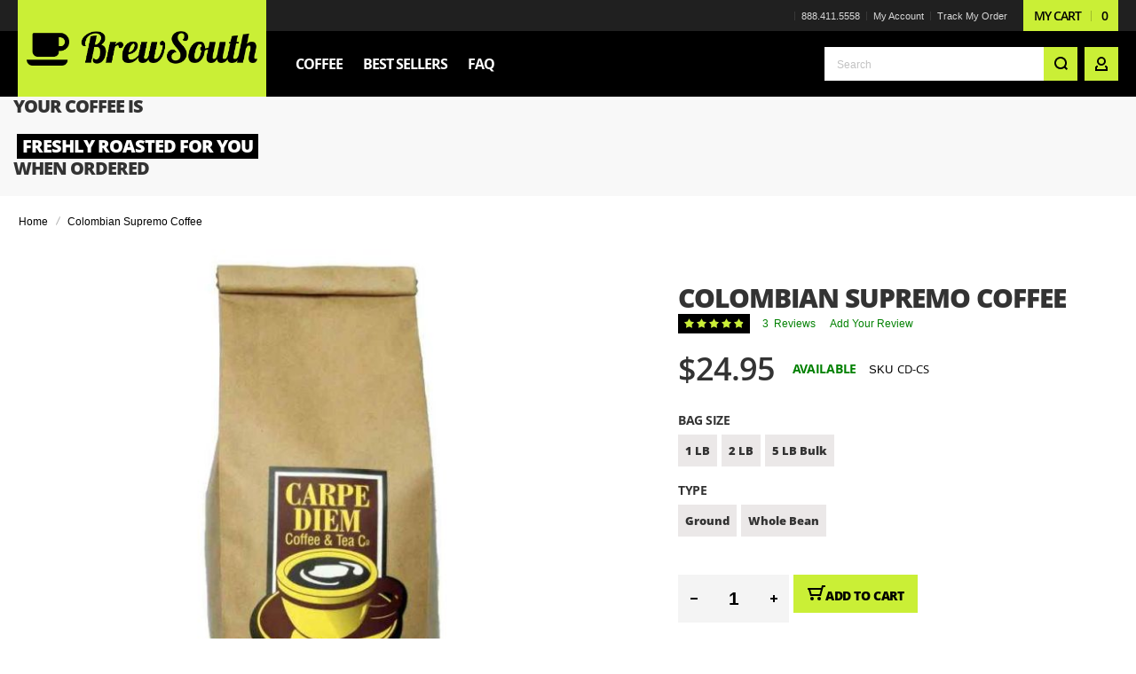

--- FILE ---
content_type: text/html; charset=UTF-8
request_url: https://brewsouth.com/colombian-supremo-coffee-carpe-diem
body_size: 31774
content:
<!doctype html>
<html lang="en">
    <head prefix="og: http://ogp.me/ns# fb: http://ogp.me/ns/fb# product: http://ogp.me/ns/product#">
                <meta charset="utf-8"/>
<meta name="title" content="Colombian Supremo Coffee | Carpe Diem"/>
<meta name="description" content="Indulge in the exquisite taste of Colombian Supremo coffee. Sourced from the high altitudes of Colombia, this coffee offers a captivating taste experience."/>
<meta name="robots" content="INDEX,FOLLOW"/>
<meta name="viewport" content="width=device-width, initial-scale=1, maximum-scale=1"/>
<meta name="format-detection" content="telephone=no"/>
<meta name="google-site-verification" content="OHljDy6X08OkxCyD973eu0lo8qj2_JcYoZdsZvZ3ECk"/>
<title>Colombian Supremo Coffee | Carpe Diem</title>
<link  rel="stylesheet" type="text/css"  media="all" href="https://brewsouth.com/static/version1755981743/frontend/Olegnax/athlete2/en_US/mage/calendar.css" />
<link  rel="stylesheet" type="text/css"  media="all" href="https://brewsouth.com/static/version1755981743/frontend/Olegnax/athlete2/en_US/css/styles-m.css" />
<link  rel="stylesheet" type="text/css"  media="all" href="https://brewsouth.com/static/version1755981743/frontend/Olegnax/athlete2/en_US/bootstrap/bootstrap-grid.min.css" />
<link  rel="stylesheet" type="text/css"  media="all" href="https://brewsouth.com/static/version1755981743/frontend/Olegnax/athlete2/en_US/jquery/uppy/dist/uppy-custom.css" />
<link  rel="stylesheet" type="text/css"  media="all" href="https://brewsouth.com/static/version1755981743/frontend/Olegnax/athlete2/en_US/mage/gallery/gallery.css" />
<link  rel="stylesheet" type="text/css"  media="screen and (min-width: 1025px)" href="https://brewsouth.com/static/version1755981743/frontend/Olegnax/athlete2/en_US/css/styles-l.css" />
<link  rel="stylesheet" type="text/css"  media="print" href="https://brewsouth.com/static/version1755981743/frontend/Olegnax/athlete2/en_US/css/print.css" />




<link  rel="canonical" href="https://brewsouth.com/colombian-supremo-coffee-carpe-diem" />
<link  rel="icon" type="image/x-icon" href="https://brewsouth.com/media/favicon/websites/1/favicon-orig-tw-grn-trans-blk-bdr-2inch-32.png" />
<link  rel="shortcut icon" type="image/x-icon" href="https://brewsouth.com/media/favicon/websites/1/favicon-orig-tw-grn-trans-blk-bdr-2inch-32.png" />
<!-- Product Structured Data by Mageplaza SEO-->        <link rel="preload" as="font" crossorigin="anonymous" href="https://brewsouth.com/static/version1755981743/frontend/Olegnax/athlete2/en_US/fonts/athlete2/athlete2.woff" />
<link rel="preconnect" href="https://fonts.googleapis.com">
<link rel="preconnect" href="https://fonts.gstatic.com" crossorigin>
<link href="//fonts.googleapis.com/css?family=Open+Sans%3A300%2C300italic%2C500%2C500italic%2C600%2C600italic%2C700%2C700italic%2C800%2Cregular%7CRoboto%3A700%2Cregular&display=optional" rel="stylesheet">
<!-- Google Tag Manager -->
    
                    
        <!-- End Google Tag Manager -->    
		<link href="https://brewsouth.com/static/version1755981743/frontend/Olegnax/athlete2/en_US/Olegnax_Core/owl.carousel/assets/owl.carousel.css" data-onloadcss rel="stylesheet" type="text/css" media="print" >
<link rel="stylesheet" href="https://brewsouth.com/static/version1755981743/frontend/Olegnax/athlete2/en_US/Olegnax_MegaMenu/css/perfect-scrollbar.min.css" data-onloadcss type="text/css" media="print"><style type="text/css">/** * Athlete2 * Theme by Olegnax * Copyright (c) 2023 Olegnax * https://olegnax.com * * WARNING: Do not change this file. Your changes will be lost. * 2026-01-11 19:00:29*/ .touch .product-item-inner .overlay-link{ display: none;}.logo__container{padding-left: 10px; padding-right: 10px;}.logo__container{padding-top: 10px; padding-bottom: 10px;}@media (min-width: 641px){ .mobile-header--layout-1 .logo__container{ width: 280px;}} a, .alink, a:visited, .alink:visited, .filter-options-content a, .breadcrumbs a, .reviews-actions a, .post-view .post-meta a.item, .block-reorder .actions-toolbar .action.view, a.bg-hover, .std a, .links-bg-hover a{ color:rgb(0, 128, 0)}.extended-review-summary .ratings-value, .review-control-vote label:before, .rating-summary .rating-result > span:before, .review-list .rating-summary .rating-result > span:before, .products-grid .product-item:hover .price-box .price-container .price, .ox-prev-next__link .label, .accent-color, .post-view .social-share__content a:hover i, .ox-prev-next__link .label{ color:rgb(202, 239, 54)}button:hover, .primary > .action.naked:after, a.action.primary.naked:after, .action.primary.naked:after, .button.primary.naked:after, a.button.primary.naked:after, a.button.naked:after, .button.naked:after, button.naked:after, .button.secondary:after, a.button.secondary:after, .action.secondary:after, .action-secondary:after, button.action-secondary:after, button.action.secondary:after, .secondary > a.action:after, .primary > .action, a.action.primary, .action.primary, .button.primary, a.button.primary, a.button, .button, button, .logo__container, .number-of-ratings .rating-result span:before, .extended-review-summary .ratings-count .rating-result span:before, .crosssell .owl-carousel .owl-nav button.owl-next:after, .related .owl-carousel .owl-nav button.owl-next:after, .upsell .owl-carousel .owl-nav button.owl-next:after, .crosssell .owl-carousel .owl-nav button.owl-prev:after, .related .owl-carousel .owl-nav button.owl-prev:after, .upsell .owl-carousel .owl-nav button.owl-prev:after, .owl-nav button.owl-next:after, .owl-nav button.owl-prev:after, .owl-carousel.widget-product-grid .owl-nav button.owl-next:after, .owl-carousel.widget-product-grid .owl-nav button.owl-prev:after, .footer.content a:hover, .ox-banner-animated-text .ox-banner-animated-container .text.accent-bg:after, .ox-banner__text-container .text:after, .athlete-slideshow .slide .controls .slide-control:after, .opc-block-shipping-information .shipping-information-title .action-edit:after, .opc-progress-bar-item._active:before, .cart-summary .actions-toolbar > .primary button.naked:after, .action.action-edit-address:after, .filter-current .action.remove:hover:before, .opc-progress-bar-item._active:before, .slider-progress:after, .animated-text--bg.accent:after, blockquote:after, blockquote:before, button:focus, button:active, .abs-action-link-button:hover, .abs-action-link-button:focus, .abs-action-link-button:active, .abs-action-addto-product:focus, .abs-action-addto-product:active, .abs-action-addto-product:hover, .block-event .slider-panel .slider .item .action.event:focus, .block-event .slider-panel .slider .item .action.event:active, .block-event .slider-panel .slider .item .action.event:hover, .sidebar .action.delete:hover:before, .block-compare .action.delete:hover:before, .abs-shopping-cart-items .action.continue:after, .block-cart-failed .action.continue:after, .cart-container .form-cart .action.continue:after, .abs-shopping-cart-items .action.clear:after, .block-cart-failed .action.clear:after, .cart-container .form-cart .action.clear:after, .abs-shopping-cart-items .action.update:after, .block-cart-failed .action.update:after, .cart-container .form-cart .action.update:after, .message.warning:before, .hightlighted-text:before, .top-bar .switcher:hover, .page-footer .switcher:hover .action.toggle, .page-footer .switcher .action.toggle.active .page-header .header.links a:not(.button):hover, .footer.content a.athlete2-social-icon, .footer.content a:not(.button).athlete2-social-icon, .content a.athlete2-social-icon, .std a.athlete2-social-icon, .athlete2-social-icons > a.athlete2-social-icon, a.athlete2-social-icon, .amshopby-button, .pages strong.page, .action-search-slideout, .page-header .navigation .level0 > .level-top:before, .fotorama__active .fotorama__dot, .owl-carousel .owl-dots button.owl-dot.active span, .owl-carousel .owl-dots button.owl-dot:hover span, .ox-css-dots > a span, #toTop, .header-top-banner, .at-close-cross:hover, .ox-banner-animated-text .ox-banner-animated-container .link, .ox-banner .link, #ox_quickview_wrapper .ox-overlay-close-btn:hover, .ui-dialog.popup .action.close:focus, .ui-dialog.popup .action.close:hover, .modal-custom .action-close:focus, .modal-popup .action-close:focus, .modal-slide .action-close:focus, .modal-custom .action-close:hover, .modal-popup .action-close:hover, .modal-slide .action-close:hover, .ox-banner__text-container .link, .athlete-slideshow .slide .controls .progress, .slide-title .link, .cart-summary .actions-toolbar > .primary button, .minicart-wrapper .action.showcart, .gift-item-block .title:focus, .gift-item-block .title:active, .js-toolbar-dropdown > div:hover, .products-grid .product-grid__image-wrapper .product-item-inner .action:is(.tocompare, .towishlist, .primary):hover, .table-comparison .cell.remove .action.delete:hover, .table-comparison .action.towishlist:hover, .table-comparison .action.tocart:hover, .sidebar-additional .block:before, .block-event .slider-panel .slider .item .action.event, .ox-product-item__amount .amount-count-line span, .ox-item-scroll__amount .amount-count-line span, .ox-product-scroll__amount .amount-count-line span, .toolbar-amount .amount-count-line span, .post-view .post-categories a, .post-list.blog-style-modern article .post-categories a, .post-list.blog-style-classic .post-date .hover, .post-view .post-tags a:hover, .sidebar-additional .block.block-tagclaud a:hover, .filter-options-content .ui-slider .ui-slider-range, .filter-options-content .ox-price-slider .ui-slider-range, .filter-options-content .noUi-connect, .filter-current-count, #toTop{background-color:rgb(202, 239, 54)}@media only screen and (min-width: 1025px){ .ox-megamenu-navigation .category-item.has-active > .ox-mm-a-wrap .level-top, .ox-megamenu-navigation .category-item.active > .ox-mm-a-wrap .level-top, .ox-megamenu-navigation .category-item.has-active > .ox-mm-a-wrap a, .ox-megamenu-navigation .category-item.active > .ox-mm-a-wrap a, .ox-dropdown--megamenu > .ox-megamenu__dropdown .ox-megamenu-list > .category-item.active > .ox-mm-a-wrap a, .ox-dropdown--megamenu > .ox-megamenu__dropdown .ox-megamenu__categories > .ox-megamenu-list > .category-item > .submenu > .category-item.active > .ox-mm-a-wrap a, .ox-megamenu-navigation > .level0 > .ox-mm-a-wrap a:before, .order-links .item.current strong, .product.data.items > .item.title > .switch:after, .block-search .action.search{background: rgb(202, 239, 54)}.ox-megamenu-navigation .ox-megamenu__dropdown .category-item.active > .ox-mm-a-wrap a, .ox-megamenu-navigation .ox-megamenu__dropdown .category-item.active + .category-item > .ox-mm-a-wrap a{border-color: rgb(202, 239, 54)}} .post-view .block.comments .c-comment .c-post, .post-list.blog-style-modern article .post-links > .item:hover, .filter-options, .filter.block .content, .a-underlined-links a, .underlined-links a:hover, .account-nav .content{border-color:rgb(202, 239, 54)}.slide-out-menu--mobile .icon{ color: rgb(202, 239, 54)}.accent-color svg, svg.accent-color{fill: rgb(202, 239, 54)!important}.ox-megamenu, .ox-dropdown--megamenu .ox-megamenu-block p, .ox-dropdown--megamenu .ox-megamenu-list > .category-item > .submenu > ul > .category-item > .ox-mm-a-wrap a, body{font-family: 'Open Sans', Helvetica, Arial, sans-serif}:is(.ox-slideout,.ox-overlay) .header__search-wrapper form :is( input,.label), .extended-review-summary .ratings-value, .ox-carousel .ox-slide-item .title:is(.huge,.big,.huge-6vw,.huge-7vw), .h1, h1, .big-font{ font-family: 'Open Sans', Helvetica, Arial, sans-serif}.fancy-text{ font-family: 'Open Sans', Helvetica, Arial, sans-serif!important;}.block.newsletter .title, .cart-summary > .title, .abs-account-blocks .block-title > strong, .block-giftregistry-results .block-title > strong, .block-giftregistry-shared-items .block-title > strong, .block-wishlist-search-results .block-title > strong, .order-details-items .order-title > strong, .widget .block-title > strong, .multicheckout .block-title > strong, .paypal-review .block .block-title > strong, .magento-rma-guest-returns .column.main .block:not(.widget) [class^='sales-guest-'] .column.main .block:not(.widget) .block-title > strong, .sales-guest-view .column.main .block:not(.widget) .block-title > strong, .account .column.main .block:not(.widget) .block-title > strong, .cart-empty-big-text, .ox-banner-animated-text.ox-banner-medium .ox-banner__text-container .text, .ox-banner-animated-text.ox-banner-big .ox-banner__text-container .text, .ox-banner__text-container .text, .column.main .block .title strong, .block .title strong, .block-title strong, .opc-wrapper .step-title, .opc-block-shipping-information .shipping-information-title, .opc-block-summary > .title, .checkout-agreements-items .checkout-agreements-item-title, .fieldset .review-legend.legend, .review-list .block-title strong, .bundle-options-container .block-bundle-summary > .title > strong, .bundle-options-container .block-bundle-summary .bundle-summary > .subtitle, .bundle-options-container .legend.title, .post-view .block.comments .c-count, .modal-popup .modal-title, .contact-index-index .form.contact .fieldset .legend, .h2, .h3, h2, h3, .title-font{font-family: 'Open Sans', Helvetica, Arial, sans-serif}.block.newsletter .title, .multicheckout .box-title > span, .paypal-review .block .box-title > span, .magento-rma-guest-returns .column.main .block:not(.widget) .box-title > span, [class^='sales-guest-'] .column.main .block:not(.widget) .box-title > span, .sales-guest-view .column.main .block:not(.widget) .box-title > span, .account .column.main .block:not(.widget) .box-title > span, .minicart-wrapper .action.showcart, .ox-banner span.text, .ox-banner-animated-text .ox-banner-animated-container span.text, .ox-banner__text-container .text, .filter-options-title, .filter .block-subtitle, .small-subtitle, .fieldset > .legend, .opc-progress-bar-item > span, .filter.block .content dl.options dt, .sidebar-additional .block .block-title > strong, .review-title, .post-list.blog-style-modern article .post-title, .post-list.blog-style-modern article .post-image-wrapper .post-posed-date, .post-list.blog-style-modern article .post-categories a, .post-list.blog-style-modern article .post-links > .item, .post-list.blog-style-classic .post-date .day, .post-list.blog-style-classic .post-date .hover, .post-view .post-categories a, .post-view .block.comments .c-comment .p-name, .h4, .h5, .h6, h4, h5, h6{font-family: 'Open Sans', Helvetica, Arial, sans-serif}:is(.ox-slideout,.ox-overlay) .header__search-wrapper form :is( input,.label), .ox-carousel .ox-slide-item .title:is(.huge,.big,.huge-6vw,.huge-7vw), .h1, h1, h1.big, .h1.big{ letter-spacing: -2px;} .block.newsletter .title, .abs-account-blocks .block-title > strong, .block-giftregistry-results .block-title > strong, .block-giftregistry-shared-items .block-title > strong, .block-wishlist-search-results .block-title > strong, .order-details-items .order-title > strong, .widget .block-title > strong, .multicheckout .block-title > strong, .paypal-review .block .block-title > strong, .magento-rma-guest-returns .column.main .block:not(.widget) [class^='sales-guest-'] .column.main .block:not(.widget) .block-title > strong, .sales-guest-view .column.main .block:not(.widget) .block-title > strong, .account .column.main .block:not(.widget) .block-title > strong, .cart-empty-big-text, .ox-banner-animated-text.ox-banner-medium .ox-banner__text-container .text, .ox-banner-animated-text.ox-banner-big .ox-banner__text-container .text, .ox-banner__text-container .text, .column.main .block .title strong, .block .title strong, .block-title strong, .cart-summary > .title, .fieldset .review-legend.legend, .review-list .block-title strong, .bundle-options-container .block-bundle-summary > .title > strong, .bundle-options-container .block-bundle-summary .bundle-summary > .subtitle, .bundle-options-container .legend.title, .post-view .block.comments .c-count, .modal-popup .modal-title, .opc-wrapper .step-title, .opc-block-shipping-information .shipping-information-title, .opc-block-summary > .title, .checkout-agreements-items .checkout-agreements-item-title, .contact-index-index .form.contact .fieldset .legend, .h2, .h3, h2, h3{letter-spacing: -2px;} .block.newsletter .title, .multicheckout .box-title > span, .paypal-review .block .box-title > span, .magento-rma-guest-returns .column.main .block:not(.widget) .box-title > span, [class^='sales-guest-'] .column.main .block:not(.widget) .box-title > span, .sales-guest-view .column.main .block:not(.widget) .box-title > span, .account .column.main .block:not(.widget) .box-title > span, .ox-banner span.text, .ox-banner-animated-text .ox-banner-animated-container span.text, .filter-options-title, .filter .block-subtitle, .login-container .block-new-customer .block-title strong, .ox-overlay .header__search-wrapper form .input-focused .label, .fieldset > .legend, .opc-progress-bar-item > span, .filter.block .content dl.options dt, .sidebar-additional .block .block-title > strong, .review-title, .post-list.blog-style-modern article .post-image-wrapper .post-posed-date, .post-list.blog-style-modern article .post-categories a, .post-list.blog-style-modern article .post-links > .item, .post-list.blog-style-classic .post-date .day, .post-list.blog-style-classic .post-date .hover, .post-list.blog-style-modern article .post-title, .post-view .post-categories a, .post-view .block.comments .c-comment .p-name, .column.main .cart-summary .block > .title strong, .column.main .opc-block-summary .items-in-cart > .title strong, .column.main .checkout-payment-method .payment-option._collapsible > .title strong, .column.main .paypal-review-discount .block > .title strong, .h5, .h6, h5, h6{letter-spacing: -1px;} .page-header, .page-header .sticky-wrapper{background: #000000;}.logo__container{background: rgb(202, 239, 54);}.top-bar, .top-bar:before{background-color: #202020;}.top-bar, .top-bar .switcher, .top-bar .topline-block a:not(.button), .top-bar .header.links a:not(.button){color: #d9d9d9;}.top-bar .switcher:hover, .top-bar .topline-block a:not(.button):hover, .top-bar .header.links a:not(.button):hover{background-color: rgb(202, 239, 54);}.top-bar, .top-bar .topline-block, .top-bar .header.links .greet.welcome span, .top-bar .topline-block .greet.welcome span, .top-bar .topline-block a:not(.button), .top-bar .header.links a:not(.button){ font-size: 11px;}.page-header .header__item-search form input[type="text"]{ border: none;}.navigation .level0 > .level-top, .page-header .navigation .level0 > .level-top, .ox-megamenu-navigation .ox-dropdown--simple, .ox-megamenu .level0 > .ox-mm-a-wrap .level-top, .page-header .ox-megamenu .level0 > .ox-mm-a-wrap .level-top, .page-header .ox-megamenu .level0 .ox-submenu, .ox-dropdown--megamenu > .ox-megamenu__dropdown .ox-megamenu__categories .ox-megamenu-list > .category-item > .ox-mm-a-wrap a, .ox-dialog .header.links .logged-in, .ox-dialog .header.links a:not(.button), .ox-dialog .switcher, .slide-out-menu--mobile, .ox-nav-sections-item-title .ox-nav-sections-item-switch, .minicart-wrapper .action.showcart{font-family: 'Open Sans', Helvetica, Arial, sans-serif}.multishipping-checkout-login .page-main, .customer-account-login .page-main, .customer-account-forgotpassword .page-main{background-image: url(https://brewsouth.com/media/athlete2/default/login-background.jpg); }.multishipping-checkout-login .page-main, .customer-account-login .page-main, .customer-account-forgotpassword .page-main{background-color: rgb(246, 246, 246);}.multishipping-checkout-register .page-main, .customer-account-create .page-main{background-image: url(https://brewsouth.com/media/athlete2/default/login-background_1.jpg); }.multishipping-checkout-register .page-main, .customer-account-create .page-main{background-color: rgb(246, 246, 246);}.contacts-layout-split .contacts-first-block{background-image: url(https://brewsouth.com/media/athlete2/default/header-contact-min.jpg);}.ox-toggle.medium-left .ox-toggle-title:hover .toggle-minus, .primary > .action, a.action.primary, .action.primary, .button.primary, a.button.primary, a.button, .button, button, .primary > .action:hover, a.action.primary:hover, .action.primary:hover, .button.primary:hover, a.button.primary:hover, a.button:hover, .button:hover, button:hover, button:active{background: rgb(202, 239, 54);}.primary > .action, a.action.primary, .action.primary, .button.primary, a.button.primary, a.button, .button, button, button:focus, .cart-summary .actions-toolbar > .primary button, .footer.content a.athlete2-social-icon, .footer.content a:not(.button).athlete2-social-icon, .content a.athlete2-social-icon, .std a.athlete2-social-icon, .athlete2-social-icons > a.athlete2-social-icon, a.athlete2-social-icon, .ox-banner-animated-text .ox-banner-animated-container .link, .ox-banner .link .cart.table-wrapper .actions-toolbar > .action, .action-gift{color: rgb(0, 0, 0);}.ox-toggle.medium-left .ox-toggle-title:hover .toggle-minus{color: rgb(0, 0, 0);} .primary > .action svg, a.action.primary svg, .action.primary svg, .button.primary svg, a.button.primary svg, a.button svg, .button svg, button svg, .cart.table-wrapper .actions-toolbar > .action svg, .action-gift svg{ fill: currentColor;}.products-grid .product-item .ox-add-to-cart-loading .action:before{ border-left: 2px solid rgb(0, 0, 0); border-right: 2px solid rgb(0, 0, 0); border-top: 2px solid rgb(0, 0, 0);}.ox-toggle.medium-left .ox-toggle-title .toggle-minus, .primary > .action:after, a.action.primary:after, .action.primary:after, .button.primary:after, a.button.primary:after, a.button:after, .button:after, button:after, .cart-summary .actions-toolbar > .primary button:after, .cart.table-wrapper .actions-toolbar > .action:after, .action-gift:after{ background-color: rgb(0, 0, 0)}.primary > .action, a.action.primary, .action.primary, . action.secondary, .secondary > a.action, .button.secondary, .button.primary, a.button.secondary, a.button.primary, a.button, .button, button, .product.data.items > .item.title > .switch, .order-links .item strong, .order-links .item a, .ox-banner-medium .ox-banner__text-container .link, .ox-banner-animated-text .ox-banner-animated-container .link, .ox-banner .link, .cart-summary .actions-toolbar > .primary button, .block-cart-failed .action.continue, .cart-container .form-cart .action.continue, .cart.table-wrapper .actions-toolbar > .action, .action-gift{font-family: 'Open Sans', Helvetica, Arial, sans-serif}.js-toolbar-switch:hover:after{color:rgb(0, 0, 0)}.product-info-main .price-box .special-price .price-wrapper .price, .product-options-bottom .price-box .special-price .price-wrapper .price, .special-price .price, .product-item .special-price .price-box .price-container, .product-item .special-price .price-container .price, .product-item .product-list-view__right-wrapper .price-box .special-price .price-container .price, .products-grid .product-item .price-box .special-price .price-container .price, .special-price .price-box .price{color: rgb(0, 0, 0)}:is(, .product-info-main, .product-options-bottom) .box-tocart .action.tocart{color: rgb(255, 255, 255)}:is(, .product-info-main, .product-options-bottom) .box-tocart .action.tocart{background-color: rgb(232, 100, 18)}.pswp .pswp__button:hover, .fotorama--fullscreen .fotorama__fullscreen-icon:hover, .fotorama__zoom-out:hover, .fotorama__zoom-in:hover, .fotorama__thumb--icon:hover, .fotorama__arr .fotorama__arr__arr:hover{ background-color: rgb(202, 239, 54)}.ox-brand-slider__container .ox-owl-nav button.owl-next, .ox-brand-slider__container .ox-owl-nav button.owl-prev{background-color: rgb(255, 255, 255)}.ox-brand-slider__container{--a2-owl-nav-bg:rgb(255, 255, 255);}.above-footer-banner.banner-columns-2 .banner-wrap.first-banner:before, .above-footer-banner.banner-columns-1{background: rgb(202, 239, 54)}.post-list.blog-style-modern article.post-style--overlay, .post-list.blog-style-modern.blog-list--image-top article.post-style--overlay, .post-list.blog-style-modern.blog-list--overlay article{min-height: 560px;}.post-view .blog-post-sticky-info .progress-container{background: rgb(0, 0, 0)} .post-view .blog-post-sticky-info .progress-bar{background: rgb(255, 229, 30)} .a2-icon-cart{ width: 20px; height: 17px; }.a2-icon-account{ width: 14px; height: 16px; }.a2-icon-search{ width: 16px; height: 16px; }.a2-icon-compare{ width: 15px; height: 16px; }.a2-icon-wishlist{ width: 18px; height: 15.3px;}.table-comparison .action.tocart:before{ content:''; margin: auto; background: center / contain no-repeat var(--a2-icons-cart); width: 20px; height: 17px; display: block;}.table-comparison .action.tocart:hover:before{ --a2-icons-cart: var(--a2-icons-cart-hover);}.empty-cart-icon:before{ content:''; margin: auto; margin-bottom: 20px; width: 106px; height: 106px; display: block; color:rgb(236, 236, 236); background: center / contain no-repeat url("data:image/svg+xml,%3Csvg xmlns='http://www.w3.org/2000/svg' fill='rgb(236, 236, 236)' stroke='rgb(236, 236, 236)' width='106' viewBox='0 0 20 17'%3E%3Crect%20stroke%3D%22none%22%20y%3D%223%22%20width%3D%2216%22%20height%3D%222%22%2F%3E%3Crect%20stroke%3D%22none%22%20x%3D%223%22%20y%3D%2210%22%20width%3D%2212%22%20height%3D%222%22%2F%3E%3Cpolygon%20stroke%3D%22none%22%20points%3D%223%2012%201%205%203%204.6%205%2011.6%203%2012%22%2F%3E%3Cpolygon%20stroke%3D%22none%22%20points%3D%2215%2012%2018.1%200.5%2016.1%200%2013%2011.6%2015%2012%22%2F%3E%3Crect%20stroke%3D%22none%22%20x%3D%2216.1%22%20width%3D%223.8%22%20height%3D%222%22%2F%3E%3Ccircle%20stroke%3D%22none%22%20cx%3D%2213%22%20cy%3D%2215%22%20r%3D%222%22%2F%3E%3Ccircle%20cx%3D%225%22%20cy%3D%2215%22%20r%3D%222%22%2F%3E%3C/svg%3E");}.product-items .action.towishlist:before, .products.list.items .action.towishlist:before{ content:none;}.table-comparison .action.towishlist:before{ content:''; margin: auto; display:block; background: center / contain no-repeat var(--a2-icons-wishlist); width: 18px; height: 15.3px;}.table-comparison .action.towishlist:hover:before{ background: center / contain no-repeat var(--a2-icons-wishlist-hover);}.empty-wishlist-icon:before{ content:''; margin: auto; margin-bottom: 20px; width: 106px; height: 106px; display: block; color:rgb(236, 236, 236); background: center / contain no-repeat url("data:image/svg+xml,%3Csvg xmlns='http://www.w3.org/2000/svg' fill='rgb(236, 236, 236)' stroke='rgb(236, 236, 236)' width='106' viewBox='0 0 18 15.3'%3E%3Cpath%20stroke%3D%22none%22%20d%3D%22M5.1.9A5%2C5%2C0%2C0%2C1%2C10%2C2.8%2C5.1%2C5.1%2C0%2C0%2C1%2C14.9.9%2C5.3%2C5.3%2C0%2C0%2C1%2C19%2C6.3a5.8%2C5.8%2C0%2C0%2C1-2.6%2C4.4l-5.6%2C4.8-.8.6-.7-.6c-.3-.1-4.7-3.9-5.7-4.8S1%2C8.3%2C1%2C6.3A5.2%2C5.2%2C0%2C0%2C1%2C5.1.9ZM5%2C9.3c.8.7%2C3.8%2C3.4%2C5%2C4.3%2C1.2-.9%2C4.3-3.6%2C5-4.3s2-1.9%2C2-3a3.3%2C3.3%2C0%2C0%2C0-2.4-3.5%2C3.1%2C3.1%2C0%2C0%2C0-3.5%2C2.1l-.4.9H9.4l-.5-.9A2.9%2C2.9%2C0%2C0%2C0%2C5.5%2C2.8%2C3.3%2C3.3%2C0%2C0%2C0%2C3%2C6.3C3%2C7.4%2C3.8%2C8.2%2C5%2C9.3Z%22%20transform%3D%22translate%28-1%20-0.8%29%22%2F%3E%3C/svg%3E");}.empty-compare-icon:before{ content:''; margin: auto; margin-bottom: 20px; width: 106px; height: 106px; display: block; color: rgb(236, 236, 236); background: center / contain no-repeat url("data:image/svg+xml,%3Csvg xmlns='http://www.w3.org/2000/svg' width='106' fill='rgb(236, 236, 236)' stroke='rgb(236, 236, 236)' viewBox='0 0 15 16'%3E%3Cpolygon%20stroke%3D%22none%22%20points%3D%222%202%208%202%208%200%200%200%200%2012%203%2012%203%2010%202%2010%202%202%22%3E%3C%2Fpolygon%3E%3Crect%20stroke%3D%22none%22%20x%3D%228%22%20y%3D%222%22%20width%3D%222%22%20height%3D%221%22%3E%3C%2Frect%3E%3Cpolygon%20stroke%3D%22none%22%20points%3D%2213%206%2013%2014%206%2014%206%206%2013%206%2013%204%204%204%204%2016%2015%2016%2015%206%2013%206%22%3E%3C%2Fpolygon%3E%3C/svg%3E");}.ox-free-shipping-cart{ background: var(--a2-free-shipping-bg, #f4f4f4); color: var(--a2-free-shipping-color, inherit); padding: var(--a2-free-shipping-padding, 12px 20px); display: flex; align-items: center; position: relative; line-height: 1.2em; font-size: var(--a2-free-shipping-fs, 1.3rem); text-transform: var(--a2-free-shipping-tt, uppercase); font-weight: var(--a2-free-shipping-fw, bold); overflow: hidden;}.ox-free-shipping-cart .inner{ flex: 1; position: relative;}.ox-free-shipping-cart .icon{width: var(--a2-free-shipping-icon-w, 30px); min-width: var(--a2-free-shipping-icon-w, 30px); height: var(--a2-free-shipping-icon-h, 17px); display: inline-block; position: relative; margin-right: 12px; background-repeat: no-repeat; background-image: url("data:image/svg+xml,%3Csvg xmlns='http://www.w3.org/2000/svg' viewBox='0 0 28 17'%3E%3Cpath d='M27,9V5H21V1H1V15H4a3,3,0,0,0,6,0H21a3,3,0,0,0,6,0h2V9H27ZM25,7V9H21V7h4ZM6,16V14H8v2H6Zm13-3H9.2a3,3,0,0,0-4.4,0H3V3H19V13Zm4,3V14h2v2H23Zm4-3H26.2a3,3,0,0,0-4.4,0H21V11h6v2Z' transform='translate(-1 -1)'/%3E%3C/svg%3E"); transform: translateX(-60px); animation: t-0 0.7s forwards; animation-timing-function: cubic-bezier(0.68, -0.01, 0, 1.01);}.icon-fireworks{ display: none; position: absolute; width: 35px; height: 35px; left: 15px; top: 50%; transform: translateY(-50%);}.ox-free-shipping-cart.success .icon-fireworks{ display: block;}.ox-free-shipping-cart.success:before{ content: ''; background: var(--a2-free-shipping-success-bg, #c3e235); display: block; width: 100%; height: 100%; position: absolute; left: 0; top: 0; transform: scaleX(0); transform-origin: 0; animation: transform-0-1 0.9s; animation-delay: 0.2s; animation-fill-mode: forwards; animation-timing-function: cubic-bezier(0.68, -0.01, 0, 1.01);}.ox-free-shipping-cart .progress-line{ margin: 4px 0 2px; animation-delay: 0.2s;}.ox-free-shipping-cart:not(.progress) .progress-line{ display: none;}.ox-free-shipping-cart .progress-line span{ animation-delay: 0.5s;}.cart-container .rewards .ox-free-shipping-cart{ margin-bottom: 10px;}.minicart--style-classic .block-minicart #ox-shipping-bar{margin-top: 15px;}.minicart--style-classic .block-minicart.added .message.success + #ox-shipping-bar{margin-top: 4px;}.ox-free-shipping-cart.success .icon{} .header__content .header__item .button .label{ font-family: 'Open Sans', Helvetica, Arial, sans-serif;}:root{--a2-main-color:rgb(202, 239, 54);--a2-toolbar-i-bg-hover:rgb(202, 239, 54);--oxmm-ff:'Open Sans', Helvetica, Arial, sans-serif;--a2-logo-bg:rgb(202, 239, 54);--oxmm-ff:'Open Sans', Helvetica, Arial, sans-serif;--a2-btn-bg:rgb(202, 239, 54);--a2-btn-color:rgb(0, 0, 0);--a2-btn-bg-hover:rgb(0, 0, 0);--a2-btn-ff:'Open Sans', Helvetica, Arial, sans-serif;--a2-toolbar-i-color-hover:rgb(0, 0, 0);--a2-icons-cart: url("data:image/svg+xml,%3Csvg xmlns='http://www.w3.org/2000/svg' fill='rgb(255,255,255)' stroke='rgb(255,255,255)' viewBox='0 0 20 17 '%3E%3Crect%20stroke%3D%22none%22%20y%3D%223%22%20width%3D%2216%22%20height%3D%222%22%2F%3E%3Crect%20stroke%3D%22none%22%20x%3D%223%22%20y%3D%2210%22%20width%3D%2212%22%20height%3D%222%22%2F%3E%3Cpolygon%20stroke%3D%22none%22%20points%3D%223%2012%201%205%203%204.6%205%2011.6%203%2012%22%2F%3E%3Cpolygon%20stroke%3D%22none%22%20points%3D%2215%2012%2018.1%200.5%2016.1%200%2013%2011.6%2015%2012%22%2F%3E%3Crect%20stroke%3D%22none%22%20x%3D%2216.1%22%20width%3D%223.8%22%20height%3D%222%22%2F%3E%3Ccircle%20stroke%3D%22none%22%20cx%3D%2213%22%20cy%3D%2215%22%20r%3D%222%22%2F%3E%3Ccircle%20cx%3D%225%22%20cy%3D%2215%22%20r%3D%222%22%2F%3E%3C/svg%3E");--a2-icons-cart-hover: url("data:image/svg+xml,%3Csvg xmlns='http://www.w3.org/2000/svg' viewBox='0 0 20 17 '%3E%3Crect%20stroke%3D%22none%22%20y%3D%223%22%20width%3D%2216%22%20height%3D%222%22%2F%3E%3Crect%20stroke%3D%22none%22%20x%3D%223%22%20y%3D%2210%22%20width%3D%2212%22%20height%3D%222%22%2F%3E%3Cpolygon%20stroke%3D%22none%22%20points%3D%223%2012%201%205%203%204.6%205%2011.6%203%2012%22%2F%3E%3Cpolygon%20stroke%3D%22none%22%20points%3D%2215%2012%2018.1%200.5%2016.1%200%2013%2011.6%2015%2012%22%2F%3E%3Crect%20stroke%3D%22none%22%20x%3D%2216.1%22%20width%3D%223.8%22%20height%3D%222%22%2F%3E%3Ccircle%20stroke%3D%22none%22%20cx%3D%2213%22%20cy%3D%2215%22%20r%3D%222%22%2F%3E%3Ccircle%20cx%3D%225%22%20cy%3D%2215%22%20r%3D%222%22%2F%3E%3C/svg%3E");--a2-icons-wishlist: url("data:image/svg+xml,%3Csvg xmlns='http://www.w3.org/2000/svg' fill='rgb(255,255,255)' stroke='rgb(255,255,255)' viewBox='0 0 18 15.3 '%3E%3Cpath%20stroke%3D%22none%22%20d%3D%22M5.1.9A5%2C5%2C0%2C0%2C1%2C10%2C2.8%2C5.1%2C5.1%2C0%2C0%2C1%2C14.9.9%2C5.3%2C5.3%2C0%2C0%2C1%2C19%2C6.3a5.8%2C5.8%2C0%2C0%2C1-2.6%2C4.4l-5.6%2C4.8-.8.6-.7-.6c-.3-.1-4.7-3.9-5.7-4.8S1%2C8.3%2C1%2C6.3A5.2%2C5.2%2C0%2C0%2C1%2C5.1.9ZM5%2C9.3c.8.7%2C3.8%2C3.4%2C5%2C4.3%2C1.2-.9%2C4.3-3.6%2C5-4.3s2-1.9%2C2-3a3.3%2C3.3%2C0%2C0%2C0-2.4-3.5%2C3.1%2C3.1%2C0%2C0%2C0-3.5%2C2.1l-.4.9H9.4l-.5-.9A2.9%2C2.9%2C0%2C0%2C0%2C5.5%2C2.8%2C3.3%2C3.3%2C0%2C0%2C0%2C3%2C6.3C3%2C7.4%2C3.8%2C8.2%2C5%2C9.3Z%22%20transform%3D%22translate%28-1%20-0.8%29%22%2F%3E%3C/svg%3E");--a2-icons-wishlist-hover: url("data:image/svg+xml,%3Csvg xmlns='http://www.w3.org/2000/svg' viewBox='0 0 18 15.3 '%3E%3Cpath%20stroke%3D%22none%22%20d%3D%22M5.1.9A5%2C5%2C0%2C0%2C1%2C10%2C2.8%2C5.1%2C5.1%2C0%2C0%2C1%2C14.9.9%2C5.3%2C5.3%2C0%2C0%2C1%2C19%2C6.3a5.8%2C5.8%2C0%2C0%2C1-2.6%2C4.4l-5.6%2C4.8-.8.6-.7-.6c-.3-.1-4.7-3.9-5.7-4.8S1%2C8.3%2C1%2C6.3A5.2%2C5.2%2C0%2C0%2C1%2C5.1.9ZM5%2C9.3c.8.7%2C3.8%2C3.4%2C5%2C4.3%2C1.2-.9%2C4.3-3.6%2C5-4.3s2-1.9%2C2-3a3.3%2C3.3%2C0%2C0%2C0-2.4-3.5%2C3.1%2C3.1%2C0%2C0%2C0-3.5%2C2.1l-.4.9H9.4l-.5-.9A2.9%2C2.9%2C0%2C0%2C0%2C5.5%2C2.8%2C3.3%2C3.3%2C0%2C0%2C0%2C3%2C6.3C3%2C7.4%2C3.8%2C8.2%2C5%2C9.3Z%22%20transform%3D%22translate%28-1%20-0.8%29%22%2F%3E%3C/svg%3E");}@media only screen and (max-width: 1024px){.mobile-header--layout-5 .logo__container, .mobile-header--layout-4 .logo__container{ max-width: 280px; }.logo__container .logo img{ max-width: 240px; }.order-links .item.current strong, .ox-nav-sections-item-title.active:after, .product.data.items > .item.title:not(.disabled) > .switch:focus, .product.data.items > .item.title:not(.disabled) > .switch:hover, .product.data.items > .item.title:not(.disabled) > .switch:active, .product.data.items > .item.title.active > .switch, .product.data.items > .item.title.active > .switch:focus, .product.data.items > .item.title.active > .switch:hover{background:rgb(202, 239, 54) }}@media only screen and (min-width: 1025px){.header--layout-1 .logo__container,.logo__container{width: 280px; }.logo__container .logo img{ max-width: 260px; }.page-header{--oxmm-l0-bg-h:rgb(202, 239, 54);--oxmm-item-bg-a:rgb(202, 239, 54);}} .product-item .price-box .price-container .price-label{display:none!important;}.product-info-main .product.attribute.overview, .product-item .price-box .price-container .price-label{display:none!important;}.page-layout-2columns-right.catalog-product-view .number-of-ratings .rating-number .label{ display:none;}.checkout-cart-index #block-discount{ display:none!important;}.checkout-index-index .payment-option._collapsible.opc-payment-additional.discount-code{display:none!important;}#customer-reviews .review-date{ display:none;}.page.tracking{ max-width: 800px;}.touch .product-item-inner .overlay-link{display: block!important;}@media only screen and (max-width: 1024px) .product-item-inner .overlay-link{ display: block!important;}.availability.only.configurable-variation-qty{display: none !important;}.product-items .minimal-price-link{display: none;}.product-info-main .old-price .price-label:after, .product-options-bottom .old-price .price-label:after, .product-info-main .special-price .price-label:after, .product-options-bottom .special-price .price-label:after{display: none; content: ': ';}.product-info-price .price:after{content:" "; color:black; font-size:14px;}.product-item .price-box .price-container .price:after{content:" "; color:white; font-size:12px;}.product-info-main .product.attribute.sku{color:black;}.breadcrumbs .item{color:black;}.breadcrumbs .item a:not(:hover){color:black;}.stock.available{color:green; font-weight: bold;}.copyright-footer{color:white;}.swatch-option.text{background:#ebe8e8; }</style>
<meta property="og:type" content="product" />
<meta property="og:title"
      content="Colombian&#x20;Supremo&#x20;Coffee" />
<meta property="og:image"
      content="https://brewsouth.com/media/catalog/product/cache/d9f49da611da8e02dd8ac9d69a8475ad/c/o/colombian-supremo-min_1_1.jpg" />
<meta property="og:description"
      content="Indulge&#x20;in&#x20;the&#x20;exquisite&#x20;taste&#x20;of&#x20;Colombian&#x20;Supremo&#x20;coffee.&#x20;Sourced&#x20;from&#x20;the&#x20;high&#x20;altitudes&#x20;of&#x20;Colombia,&#x20;this&#x20;coffee&#x20;offers&#x20;a&#x20;captivating&#x20;taste&#x20;experience." />
<meta property="og:url" content="https://brewsouth.com/colombian-supremo-coffee-carpe-diem" />
    <meta property="product:price:amount" content="24.95"/>
    <meta property="product:price:currency"
      content="USD"/>
<link rel="preload" as="image" href="https://brewsouth.com/media/catalog/product/cache/abec20641fb259e8a592fd887433f7cf/c/o/colombian-supremo-min_1_1.jpg">    </head>
    <body data-container="body"
          data-mage-init='{"loaderAjax": {}, "loader": { "icon": "https://brewsouth.com/static/version1755981743/frontend/Olegnax/athlete2/en_US/images/loader-2.gif"}}'
        class="ox-lazy menu-style-1 menu--align-left minicart--style-modern mobile-header--layout-2 footer--layout-1 header--layout-1 contacts-fullwidth minicart--show-counter-mobile minicart-btn__icon--hide sticky-simple inputs-style--underlined quickview-mobile--hide page-product-configurable catalog-product-view product-colombian-supremo-coffee-carpe-diem page-layout-1column" id="html-body">
            <!-- Google Tag Manager (noscript) -->
            <noscript><iframe src="https://www.googletagmanager.com/ns.html?id=GTM-P8SZJT8"
                          height="0" width="0" style="display:none;visibility:hidden"></iframe></noscript>
        <!-- End Google Tag Manager (noscript) -->
    

<div class="cookie-status-message" id="cookie-status">
    The store will not work correctly when cookies are disabled.</div>




    <noscript>
        <div class="message global noscript">
            <div class="content">
                <p>
                    <strong>JavaScript seems to be disabled in your browser.</strong>
                    <span>
                        For the best experience on our site, be sure to turn on Javascript in your browser.                    </span>
                </p>
            </div>
        </div>
    </noscript>
<div class="page-wrapper"><div class="page-header header--layout-1&#x20;header__menu--position-1"  data-role="OXstickySimple" data-mage-init='{"js/sticky-simple":{}}'>
	<div class="sticky-wrapper">
		<div class="container">
		<div class="row">
			<div class="logo__container">
					<a
		class="logo"
		href="https://brewsouth.com/"
		title="BrewSouth&#x20;Coffee&#x20;Logo"
		aria-label="store logo">

	<img src="https://brewsouth.com/media/athlete2/default/logo-graphic1-trans-min.png"
		 title="BrewSouth&#x20;Coffee&#x20;Logo"
		 alt="BrewSouth&#x20;Coffee&#x20;Logo"
		 data-ox-image
		style="max-width: 887px;max-height:131px;"		width="887"		height="131"	/>
				<img class="print-logo" src="https://brewsouth.com/media/athlete2/default/logo-graphic1-trans-min.png"
			 data-ox-image
			 title="BrewSouth&#x20;Coffee&#x20;Logo"
			 alt="BrewSouth&#x20;Coffee&#x20;Logo"
			style="max-width: 887px;max-height:131px;"			width="887"			height="131"		/>
		</a>
			</div>
			<div class="col header__content-wrapper">
									<div class="top-bar flex-row">
	<div class="flex-left modal__left">
			</div>
		<div class="flex-right flex-row modal__right" data-move-desktop="header.main.right" data-move-back="header.main.right">
				
		<div class="topline-block"><ul><li style="padding:2px 6px;    line-height: 16px;"></li><li><a href="tel:+1-888-411-5558">888.411.5558 </a></li><li><a href="/customer/account">My Account</a></li></li><a href="/sales/guest/form">Track My Order</a></li></ul></div>				
		
<div data-block="minicart" class="minicart-wrapper ox-move-sticky&#x20;ox-move-sticky-header.main.right&#x20;ox-move-item&#x20;ox-move-item-header.main.right  header__item--with-text">
    <a class="action showcart" href="https://brewsouth.com/checkout/cart/"
       data-bind="scope: 'minicart_content'">
		<svg version="1.1" xmlns:xlink="http://www.w3.org/1999/xlink" class="a2-icon-cart&#x20;&#x20;a2-icon--cart" width="20" height="17" viewBox="0 0 20 17"><use xlink:href="#a2-cart-icon"></use></svg>        <span class="text ">my cart</span>
        <span class="counter qty">
            <span class="counter-number">
                <!-- ko text: getCartParam('summary_count').toLocaleString(window.LOCALE) -->0<!-- /ko -->
            </span>
        </span>
    </a>
            <div class="block block-minicart empty"
			 data-role="OXmodalMinicart"
             data-mage-init='{"OXmodalMinicart":{
                "triggerTarget":".showcart",
				"overlayClass":"ox-slideout-shadow",
                "timeout": "500",
				"closeButtonTrigger":"#btn-minicart-close",
                "closeOnEscape": true,
                "closeOnMouseLeave": false,
				"hoverOpen": false,
				"type": "slideout",
				"positionSlideout": "right",
				"htmlClass":"ox-fixed"
			}}'>
            <div id="minicart-content-wrapper" data-bind="scope: 'minicart_content'">
                <div class="message success"><span class="text">Product added to cart</span></div><div id="ox-shipping-bar" data-bind="scope:'ox-shipping-bar'">
    <!-- ko template: getTemplate() --><!-- /ko -->
    
</div>
                <!-- ko template: getTemplate() --><!-- /ko -->
            </div>
                    </div>
            
</div>	</div>
</div>								<div class="header__content flex-row search-visible">
					<div class="flex-left flex-row modal__left" data-move-mobile="header.main.left" data-move-sticky="header.main.left">
						<div data-action="toggle-mobile-nav" class="action slide-out-menu--mobile">
            <div class="icon hamburger-menu-icon-small" aria-label="Navigation">
            <span></span><span></span><span></span>
        </div>
        <span>Navigation</span>
</div>						<nav class="ox-megamenu ox-move-item ox-move-item-store.menu ox-mm-sub-icons ps-enabled " data-action="navigation"
	 data-ox-mm-anim-type="fade" data-mage-init='{"OxMegaMenu":{
	 "header":".row",
	 "direction":"horizontal",
	 "mediaBreakpoint":"1025",
	 "positionHorizontal":"left",
	 	 "autoOpen": "0",
	 "autoOpenLast": "",
	 "doNotClose": ""
	 }}'>
	<ul class="ox-megamenu-navigation">
		<li  class="level0  category-item first level-top big-padding parent ox-dropdown--megamenu parent" data-ox-mm-a-h="container-left"><div class="ox-mm-a-wrap -img-pos-"><a  href="https://brewsouth.com/coffee"  class="level-top" ><span class="name">Coffee</span><i class="ox-menu-arrow hide-on-desktop"></i></a></div><div class="ox-megamenu__dropdown" data-ox-mm-w="container" data-ox-mm-col="3"><div class="ox-mm-inner ox-mm-overflow"><div class="row"><div class="ox-menu-col ox-mm-block-center"><div class="ox-megamenu-block ox-megamenu-block-top"><div class="ox-border-bottom">
<h3>FRESH ROASTED SMALL-BATCH COFFEE</h3>
</div></div><div class="ox-megamenu-block ox-megamenu__categories"><ul class="ox-megamenu-list row ox-megamenu-list--columns-3"><li  class="level1  category-item first parent"><div class="ox-mm-a-wrap -img-pos-"><a  href="https://brewsouth.com/coffee/roasts"  class="" ><span class="name">Roasts</span></a><i class="ox-menu-arrow"></i></div><div class=" level1 submenu"><ul class="ox-submenu-inner"><li  class="level2  category-item first"><div class="ox-mm-a-wrap -img-pos-"><a  href="https://brewsouth.com/light-roast-coffee" ><span class="name">Light Roast Coffee</span></a></div></li><li  class="level2  category-item"><div class="ox-mm-a-wrap -img-pos-"><a  href="https://brewsouth.com/medium-roast-coffee" ><span class="name">Medium Roast Coffee</span></a></div></li><li  class="level2  category-item"><div class="ox-mm-a-wrap -img-pos-"><a  href="https://brewsouth.com/dark-roast-coffee" ><span class="name">Dark Roast Coffee</span></a></div></li><li  class="level2  category-item last"><div class="ox-mm-a-wrap -img-pos-"><a  href="https://brewsouth.com/french-roast-coffee" ><span class="name">French Roast Coffee</span></a></div></li></ul></div></li><li  class="level1  category-item last parent"><div class="ox-mm-a-wrap -img-pos-"><a  href="https://brewsouth.com/coffee/profiles"  class="" ><span class="name">Profiles</span></a><i class="ox-menu-arrow"></i></div><div class=" level1 submenu"><ul class="ox-submenu-inner"><li  class="level2  category-item first"><div class="ox-mm-a-wrap -img-pos-"><a  href="https://brewsouth.com/single-origin-coffee" ><span class="name">Single Origin Coffee</span></a></div></li><li  class="level2  category-item"><div class="ox-mm-a-wrap -img-pos-"><a  href="https://brewsouth.com/coffee-blends" ><span class="name">Coffee Blends</span></a></div></li><li  class="level2  category-item"><div class="ox-mm-a-wrap -img-pos-"><a  href="https://brewsouth.com/espresso-coffee" ><span class="name">Espresso Coffee</span></a></div></li><li  class="level2  category-item"><div class="ox-mm-a-wrap -img-pos-"><a  href="https://brewsouth.com/swiss-water-decaf-coffee" ><span class="name">Decaf Coffee</span></a></div></li><li  class="level2  category-item last"><div class="ox-mm-a-wrap -img-pos-"><a  href="https://brewsouth.com/flavored-coffee" ><span class="name">Flavored Coffee</span></a></div></li></ul></div></li></ul></div></div><div class="ox-megamenu-block ox-megamenu-block-right ox-menu-col ox-menu-col-4"><div class="a-center"><img class="lazy" src="data&#x3A;image&#x2F;svg&#x2B;xml&#x3B;utf8,&lt;svg&#x20;xmlns&#x3D;&quot;http&#x3A;&#x2F;&#x2F;www.w3.org&#x2F;2000&#x2F;svg&quot;&#x20;viewBox&#x3D;&quot;0&#x20;0&#x20;298&#x20;332&quot;&#x20;width&#x3D;&quot;298&quot;&#x20;height&#x3D;&quot;332&quot;&gt;&lt;&#x2F;svg&gt;" data-original="https://brewsouth.com/media/athlete2/Demos/default/menu/coffee-header.jpg" width="298" height="332" alt="small-batch roasted coffee" /></div></div></div><div class="ox-megamenu-block ox-megamenu-block-bottom"><div class="ox-border-top ox-space-between">
<a  href="/coffee"  class="bg-hover h6 no-margin" style="font-size: 14px; font-weight:800">SHOP ALL COFFEE</a>
<h6 class="no-margin" style="    font-size: 14px;    line-height: 1.43;  font-weight:800"><span style="color:#000">EXPERIENCE SMALL-BATCH ROASTED COFFEE FROM THE BEST SOUTHERN ROASTERS</span></h6>
</div></div></div></div></li><li  class="level0  category-item level-top ox-dropdown--simple" data-ox-mm-a-h="menu-left"><div class="ox-mm-a-wrap -img-pos-"><a  href="https://brewsouth.com/coffee-best-sellers"  class="level-top" ><span class="name">Best Sellers</span></a></div></li><li  class="level0  category-item last level-top ox-dropdown--simple" data-ox-mm-a-h="menu-left"><div class="ox-mm-a-wrap -img-pos-"><a  href="/faq" data-url="custom"  class="level-top" ><span class="name">FAQ</span></a></div></li>	</ul>
</nav>											</div>
					<div class="flex-right flex-row modal__right" data-move-mobile="header.main.right" data-move-sticky="header.main.right">
						<div class="block block-search header__item header__item-search block-search--type-panel">
	<div  class="block block-content">
		<div class="header__search-wrapper ox-move-item ox-move-item-search.slideout">
			<div class="ox-overlay-close-btn" aria-label="Close Modal" ><span></span></div>
						<form class="form minisearch" id="search_mini_form" action="https://brewsouth.com/catalogsearch/result/" method="get">
                								<div class="search_form_wrap">
					<div class="field search">
						<div class="control">
							<div class="flashing-cursor"></div>
							<input id="search"
								   data-mage-init='{"quickSearch":{
								   "formSelector":"#search_mini_form",
								   "url":"https://brewsouth.com/search/ajax/suggest/",
								   "destinationSelector":"#search_autocomplete"}
								   }'
								   type="text"
								   name="q"
								   value=""
								   placeholder="Search"
								   class="input-text js-input-focus"
								   maxlength="128"
								   role="combobox"
								   aria-haspopup="false"
								   aria-autocomplete="both"
								   autocomplete="off"
								   aria-expanded="false"/>
							<div id="search_autocomplete" class="search-autocomplete"></div>
							<div class="label animated-text--masked">
								<div class="wrap">
									<label class="inner" for="search" data-role="minisearch-label">Search</label>
								</div>
							</div>
							<div class="nested">
    <a class="action advanced" href="https://brewsouth.com/catalogsearch/advanced/" data-action="advanced-search">
        Advanced Search    </a>
</div>
						</div>
					</div>
					<div class="actions">
						<button type="submit"
								title="Go"
								class="action search"
								aria-label="Search"
						>
							<span class="search-icon-wrapper"><svg version="1.1" xmlns:xlink="http://www.w3.org/1999/xlink" class="a2-icon-search"><use xlink:href="#a2-search-icon"></use></svg></span>							<span>Go</span>
						</button>
					</div>
				</div>
			</form>
		</div>
		</div>
			<div class="block block-content block-content-slideout" data-move-mobile="search.slideout" data-move-sticky="search.slideout"
			 style="display:none" data-role="OXmodal"
			 data-mage-init='{"OXmodal":{
			 "defaultModalClass": "ox-dialog",
			 "triggerTarget":".js-action-search-slideout",
			 "closeButtonTrigger": ".ox-overlay-close-btn",
			 "overlayClass":"ox-slideout-shadow",
			 "timeout": "1000",
			 "closeOnEscape": true,
			 "closeOnMouseLeave": false,
			 "hoverOpen": false,
			 "type": "slideout",
			 "positionSlideout":"top",
			 "htmlClass":"ox-fixed"
			 }}'>
		</div>
		<a class="button action-search-slideout js-action-search-slideout"><span class="search-icon-wrapper"><svg version="1.1" xmlns:xlink="http://www.w3.org/1999/xlink" class="a2-icon-search&#x20;&#x20;a2-icon--search" width="16" height="16" viewBox="0 0 16 16"><use xlink:href="#a2-search-icon"></use></svg></span></a>
</div>
						<div class="header__item header__item-account hide-on-tablet hide-on-mobile " data-move-desktop="header.myaccount">
	<a class="button js-item-myaccount-action" href="https://brewsouth.com/customer/account/">
		<svg version="1.1" xmlns:xlink="http://www.w3.org/1999/xlink" class="a2-icon-account&#x20;&#x20;a2-icon--account" width="14" height="16" viewBox="0 0 14 16"><use xlink:href="#a2-account-icon"></use></svg>		<span class="label visually-hidden">
			My Account		</span>
	</a>
			<div class="header__item-dropdown-content block-account"
			 data-role="OXmodal"
			 data-mage-init='{"OXmodal":{
				"triggerTarget":".js-item-myaccount-action",
				"overlayClass":"ox-slideout-shadow",
				"timeout": "200",
				"defaultModalClass":"ox-dialog ox-login-drop",
				"closeOnEscape": true,
				"closeButtonTrigger": "#btn-myaccount-close",
				"closeOnMouseLeave": true,
				"hoverOpen": true,
				"type": "",
				"htmlClass":"ox-fixed"
			}}'>
		<button type="button" id="btn-myaccount-close" class="ox-overlay-close-btn" aria-label="Close Modal" data-action="close"><span></span></button>
		<div class="block-content ox-move-item ox-move-item-store.links">
			<div class="block block-customer-login">
    <div class="block-title">
        <strong id="block-customer-login-heading" role="heading" aria-level="2">Sign in</strong>
    </div>
    <div class="block-content" aria-labelledby="block-customer-login-heading">
        <form class="form form-login"
              action="https://brewsouth.com/customer/account/loginPost/"
              method="post"
              id="ox-loginmodal-login-form"
              data-mage-init='{"validation":{}}'>
            <input name="form_key" type="hidden" value="umCvdi2vlbsIPd8W" />            <fieldset class="fieldset login" data-hasrequired="* Required Fields">
                <div class="field note">If you have an account, sign in with your email address.</div>
                <div class="field email required">
                    <label class="label" for="ox-loginmodal-email"><span>Email</span></label>
                    <div class="control">
                        <input name="login[username]" value=""
                             autocomplete="off"                               id="ox-loginmodal-email" type="email" class="input-text"
                               title="Email"
                               data-mage-init='{"mage/trim-input":{}}'
                               data-validate="{required:true, 'validate-email':true}">
                    </div>
                </div>
                <div class="field password required">
                    <label for="ox-loginmodal-password" class="label"><span>Password</span></label>
                    <div class="control">
                        <input name="login[password]" type="password"
                             autocomplete="off"                               class="input-text" id="ox-loginmodal-password"
                               title="Password"
                               data-validate="{required:true}">
                    </div>
                </div>
				<input type="hidden" name="login_redirect" value="referer"/>
                                <div class="actions-toolbar">
                    <div class="primary">
                        <button type="submit" class="action login primary" name="send" id="send2" >
                            <span>Sign In</span>
                        </button>
                    </div>
                    <div class="secondary"><a class="action remind" href="https://brewsouth.com/customer/account/forgotpassword/"><span>Forgot Your Password?</span></a></div>
                </div>
            </fieldset>
        </form>
    </div>
    
</div>
<div class="block block-new-customer">
    <div class="block-title">
        <strong id="block-new-customer-heading" role="heading" aria-level="2">Create An Account</strong>
    </div>
    <div class="block-content" aria-labelledby="block-new-customer-heading">
        <p>Creating an account has many benefits: check out faster, keep more than one address, track orders and more.</p>
        <div class="actions-toolbar">
            <div class="primary">
                <a href="https://brewsouth.com/customer/account/create/" class="action create primary"><span>Create an Account</span></a>
            </div>
        </div>
    </div>
</div>

		</div>
	</div>
	
</div>					</div>
				</div>
			</div>
		</div>
	</div>
		</div>
</div>
    <div class="ox-sections no-display ox-nav-sections" data-mage-init='{"js/mobile-menu":{}}'>
                <div class="ox-section-items ox-nav-sections-items" data-mage-init='{"tabs":{"openedState":"active"}}'>
                                            <div class="ox-section-item-title ox-nav-sections-item-title" data-role="collapsible">
                    <a class="ox-nav-sections-item-switch" data-toggle="switch" href="#store.menu">Menu</a>
                </div>
                <div class="ox-section-item-content ox-nav-sections-item-content" id="store.menu" data-role="content" data-move-mobile="store.menu"></div>
                                            <div class="ox-section-item-title ox-nav-sections-item-title" data-role="collapsible">
                    <a class="ox-nav-sections-item-switch" data-toggle="switch" href="#store.links">Account</a>
                </div>
                <div class="ox-section-item-content ox-nav-sections-item-content" id="store.links" data-role="content" data-move-mobile="store.links"></div>
                                            <div class="ox-section-item-title ox-nav-sections-item-title" data-role="collapsible">
                    <a class="ox-nav-sections-item-switch" data-toggle="switch" href="#store.settings">Settings</a>
                </div>
                <div class="ox-section-item-content ox-nav-sections-item-content" id="store.settings" data-role="content" data-move-mobile="store.settings"></div>
                    </div>
    </div>
	<div class="header-banner header-banner-below header-banner-flex banner-columns-1">
					<div class="container banner-wrap">
				<h5 style="font-weight: 900;">your coffee is</h5> <h5 style="font-weight: 900;" class="at-highlight">freshly roasted for you</h5> <h5 style="font-weight: 900;">when ordered</h5>			
			</div>
			</div>	
<div class="breadcrumbs"></div>

<main id="maincontent" class="page-main"><a id="contentarea" tabindex="-1"></a>
<div class="page messages"><div data-placeholder="messages"></div>
<div data-bind="scope: 'messages'">
    <!-- ko if: cookieMessagesObservable() && cookieMessagesObservable().length > 0 -->
    <div aria-atomic="true" role="alert" class="messages" data-bind="foreach: {
        data: cookieMessagesObservable(), as: 'message' }, visible: updateHeight()">
		<div data-bind="attr: {
            class: 'message-' + message.type + ' ' + message.type + ' message',
            'data-ui-id': 'message-' + message.type
        }">
			<div data-bind="html: $parent.prepareMessageForHtml(message.text)"></div>
			<div data-bind="visible: $parent.closeMessage()" style="display: none" data-action="close"
				 class="ox-overlay-close-btn" aria-label="Close Message"><span></span></div>
		</div>
	</div>
	<!-- /ko -->
	<div aria-atomic="true" role="alert" class="messages" data-bind="foreach: {
        data: messages().messages, as: 'message'
    }, visible: updateHeight(), afterRender: purgeMessages">
		<div data-bind="attr: {
            class: 'message-' + message.type + ' ' + message.type + ' message',
            'data-ui-id': 'message-' + message.type
        }">
			<div data-bind="html: $parent.prepareMessageForHtml(message.text)"></div>
			<div data-bind="visible: $parent.closeMessage()" style="display: none" data-action="close"
				 class="ox-overlay-close-btn" aria-label="Close Message" ><span></span></div>
		</div>
	</div>
</div>

</div><div class="columns"><div class="column main"><div class="product media"><a id="gallery-prev-area" tabindex="-1"></a>
<div class="action-skip-wrapper"><a class="action skip gallery-next-area"
   href="#gallery-next-area">
    <span>
        Skip to the end of the images gallery    </span>
</a>
</div>

<div class="gallery-placeholder _block-content-loading" data-gallery-role="gallery-placeholder">
    <img alt="main product photo" class="gallery-placeholder__image lazy" src="data&#x3A;image&#x2F;svg&#x2B;xml&#x3B;utf8,&lt;svg&#x20;xmlns&#x3D;&quot;http&#x3A;&#x2F;&#x2F;www.w3.org&#x2F;2000&#x2F;svg&quot;&#x20;viewBox&#x3D;&quot;0&#x20;0&#x20;700&#x20;700&quot;&#x20;width&#x3D;&quot;700&quot;&#x20;height&#x3D;&quot;700&quot;&gt;&lt;&#x2F;svg&gt;" data-original="https://brewsouth.com/media/catalog/product/cache/abec20641fb259e8a592fd887433f7cf/c/o/colombian-supremo-min_1_1.jpg" width="700" height="700" />
    <link itemprop="image" href="https://brewsouth.com/media/catalog/product/cache/abec20641fb259e8a592fd887433f7cf/c/o/colombian-supremo-min_1_1.jpg">
</div>


<div class="action-skip-wrapper"><a class="action skip gallery-prev-area"
   href="#gallery-prev-area">
    <span>
        Skip to the beginning of the images gallery    </span>
</a>
</div><a id="gallery-next-area" tabindex="-1"></a>
</div><div class="product-info-main"><div class="page-title-wrapper&#x20;product">
    <h1 class="page-title"
                >
        <span class="base" data-ui-id="page-title-wrapper" itemprop="name">Colombian Supremo Coffee</span>    </h1>
    </div>
        <div class="product-reviews-summary"  
         >
                <div class="rating-summary">
             <span class="label"><span>Rating:</span></span>
             <div class="rating-result"
                  id="rating-result_53"
                  title="98%"
             >
                 <span>
                     <span>
                         <span >98                         </span>% of <span >100</span>
                     </span>
                 </span>
             </div>
         </div>
                            <div class="reviews-actions">
            <a class="action view"
               href="https://brewsouth.com/colombian-supremo-coffee-carpe-diem#reviews">
                <span >3</span>&nbsp;
                <span>Reviews                </span>
            </a>
            <a class="action add" href="https://brewsouth.com/colombian-supremo-coffee-carpe-diem#review-form">
                Add Your Review            </a>
        </div>
    </div>
<div class="product-info-price"><div class="price-box price-final_price" data-role="priceBox" data-product-id="53" data-price-box="product-id-53">    <span class="normal-price">


<span class="price-container price-final_price&#x20;tax&#x20;weee"
        >
            <span class="price-label"></span>
        <span  id="product-price-53"                data-price-amount="24.95"
        data-price-type="finalPrice"
        class="price-wrapper "
    ><span class="price">$24.95</span></span>
        </span>
</span>


</div><div class="product-info-stock-sku">
            <div class="stock available" title="Availability">
            <span>AVAILABLE</span>
        </div>
    <div class="availability only configurable-variation-qty" title="Qty">
    Only <strong>%1</strong> left</div>


				<div class="product attribute sku">
							<strong class="type">SKU</strong>
						<div class="value" itemprop="sku">CD-CS</div>
					</div>
	</div></div>

				<div class="product attribute overview">
						<div class="value" itemprop="description">Indulge in the exquisite taste of Colombian Supremo coffee. Sourced from the high altitudes of Colombia, this coffee offers a captivating taste experience.</div>
					</div>
	
<div class="product-add-form">
    <form data-product-sku="CD-CS"
          action="https://brewsouth.com/checkout/cart/add/uenc/aHR0cHM6Ly9icmV3c291dGguY29tL2NvbG9tYmlhbi1zdXByZW1vLWNvZmZlZS1jYXJwZS1kaWVt/product/53/" method="post"
          id="product_addtocart_form">
        <input type="hidden" name="product" value="53" />
        <input type="hidden" name="selected_configurable_option" value="" />
        <input type="hidden" name="related_product" id="related-products-field" value="" />
        <input type="hidden" name="item"  value="53" />
        <input name="form_key" type="hidden" value="umCvdi2vlbsIPd8W" />                                    
                    <div class="product-options-wrapper" id="product-options-wrapper" data-hasrequired="&#x2A;&#x20;Required&#x20;Fields">
    <div class="fieldset" tabindex="0">
        <div class="swatch-opt" data-role="swatch-options"></div>




    </div>
</div>
<div class="product-options-bottom">
    


<div class="box-tocart ">
    <div class="fieldset">
                <div class="field qty">
            <label class="label" for="qty"><span>Qty</span></label>
            <div class="control qty-controls-wrap">
				<a class="icon-minus qty-minus"></a>
				<a class="icon-plus qty-plus"></a>
                <input type="number"
                       name="qty"
                       id="qty"
					   min="0"
                       value="1"
                       title="Qty"
                       class="input-text qty"
                       data-validate="{&quot;required-number&quot;:true,&quot;validate-item-quantity&quot;:{&quot;maxAllowed&quot;:10}}"
                       />
            </div>
        </div>
                <div class="actions">
            <button type="submit"
                    title="Add&#x20;to&#x20;Cart"
                    class="action primary tocart"
                    id="product-addtocart-button" disabled>
                <svg xmlns="http://www.w3.org/2000/svg" class="a2-icon-cart&#x20;&#x20;a2-icon--cart" 
            width="20" height="17" 
            viewBox="0 0 20 17" 
            style="width:20px; height:17px;"><rect stroke="none" y="3" width="16" height="2"/><rect stroke="none" x="3" y="10" width="12" height="2"/><polygon stroke="none" points="3 12 1 5 3 4.6 5 11.6 3 12"/><polygon stroke="none" points="15 12 18.1 0.5 16.1 0 13 11.6 15 12"/><rect stroke="none" x="16.1" width="3.8" height="2"/><circle stroke="none" cx="13" cy="15" r="2"/><circle cx="5" cy="15" r="2"/></svg><span>Add to Cart</span>
            </button>
            
<div id ="paypal-smart-button" data-mage-init='{"Magento_Paypal/js/in-context/product-express-checkout"
:{"clientConfig":{"button":1,"getTokenUrl":"https:\/\/brewsouth.com\/paypal\/express\/getTokenData\/","onAuthorizeUrl":"https:\/\/brewsouth.com\/paypal\/express\/onAuthorization\/","onCancelUrl":"https:\/\/brewsouth.com\/paypal\/express\/cancel\/","styles":{"layout":"vertical","size":"responsive","color":"gold","shape":"pill","label":"buynow"},"isVisibleOnProductPage":false,"isGuestCheckoutAllowed":true,"sdkUrl":"https:\/\/www.paypal.com\/sdk\/js?client-id=ATDZ9_ECFh-fudesZo4kz3fGTSO1pzuWCS4IjZMq4JKdRK7hQR3Rxyafx39H2fP363WtmlQNYXjUiAae&locale=en_US&currency=USD&enable-funding=venmo%2Cpaylater&commit=false&intent=capture&merchant-id=FGNK2X4EPZFYG&disable-funding=card%2Csepa%2Cbancontact%2Ceps%2Cgiropay%2Cideal%2Cmybank%2Cp24%2Csofort&components=messages%2Cbuttons","dataAttributes":{"data-partner-attribution-id":"Magento_2_Community","data-csp-nonce":"dXFneGw3Nmo2M2h2MzVobWhjOTFraGJ2c3VnbXFjOTM="}}}}'></div>
        </div>
    </div>
</div>

<div class="product-addto-links" data-role="add-to-links">
    </div>
</div>
                    </form>
</div>


	<div class="product info detailed">
				<div class="product data items js-mage-tabs tabs">
											<div class="data item title active"  
										data-role="collapsible" id="tab-label-description">
					<a class="data switch"
					   tabindex="-1"
					   data-toggle="trigger"
					   href="#description"
					   id="tab-label-description-title">
						Details					</a>
				</div>
				<div class="data item content" 
										 aria-labelledby="tab-label-description-title" id="description" data-role="content">
					

				<div class="product attribute description">
						<div class="value" ><p><strong>Roast:&nbsp;<a title="Medium Roast Coffee" href="https://brewsouth.com/medium-roast-coffee">Medium Roast</a></strong><br><br><strong>Profile: <a title="Single Origin Coffee" href="https://brewsouth.com/single-origin-coffee">Single Origin</a></strong><br><br><strong>Delivery: </strong>Ships Fresh Roasted Within 48-72 Hours of Ordering</p>
<p>Indulge in the exquisite taste of Colombian Supremo coffee. Sourced from the high altitudes of Colombia, this specialty coffee offers a captivating taste experience that embodies the rich flavors and heritage of Colombian coffee.</p>
<p>Crafted with care, Colombian Supremo coffee showcases the unique characteristics that set it apart. With a balanced profile, medium body, and delightful flavor notes of caramel and citrus, this coffee captures the essence of Colombia's finest coffee offerings.</p>
<p>Made from meticulously selected Arabica beans, Colombian Supremo coffee is expertly roasted to perfection, ensuring a full-bodied and flavorful brew. Whether you're a coffee enthusiast or a discerning palate seeking a premium taste, our Colombian Supremo coffee promises an extraordinary journey for your senses.</p>
<p>Elevate your coffee experience with the exceptional flavors of Colombia. Order your bag of Colombian Supremo coffee today and savor the captivating blend that represents the richness of Colombian coffee heritage. Immerse yourself in the vibrant tastes and aromatic delights of this extraordinary coffee, right in the comfort of your own cup. Let the allure of Colombia's coffee excellence entice you with every sip.<br><br><em>See All Available&nbsp;<a title="See All Available Carpe Diem Coffee" href="https://brewsouth.com/coffee-roasters/carpe-diem-coffee-company"><strong>Carpe Diem Coffee</strong></a></em></p></div>
					</div>
					</div>
													</div>
	</div>

<div class="product__after-desc-block">
	
<!--
/**
 * Copyright &copy; Magento, Inc. All rights reserved.
 * See COPYING.txt for license details.
 */
--><div class="admin__data-grid-outer-wrap" data-bind="scope: 'widget_recently_viewed.widget_recently_viewed'">
    <div data-role="spinner" data-component="widget_recently_viewed.widget_recently_viewed.widget_columns" class="admin__data-grid-loading-mask">
        <div class="spinner">
            <span></span><span></span><span></span><span></span><span></span><span></span><span></span><span></span>
        </div>
    </div>
    <!-- ko template: getTemplate() --><!-- /ko -->
</div>
</div>
</div><input name="form_key" type="hidden" value="umCvdi2vlbsIPd8W" /><div id="authenticationPopup" data-bind="scope:'authenticationPopup', style: {display: 'none'}">
            <!-- ko template: getTemplate() --><!-- /ko -->
        
</div>





                    

    <div class="block additional-products at-carousel related&#x20;owl-dots--align-left&#x20;owl-nav--position-title&#x20;title--align-left&#x20;owl-dots--show&#x20;title--sideline&#x20;">
    <div class="block-title title">
        <strong id="block-related-heading" role="heading" aria-level="2">Customers Also Bought</strong>
					<div class="owl-nav ox-owl-nav">
				<button type="button" role="presentation" class="owl-prev ox-owl-prev"><span aria-label="Previous">‹</span></button><button type="button" role="presentation" class="owl-next ox-owl-next"><span aria-label="Next">›</span></button>
			</div>
		    </div>
    <div class="block-content content" aria-labelledby="block-related-heading">
        <div class="products-grid__layout-default products wrapper grid products-grid products-related &#x20;&#x20;quickview-bottom-full">
            <div class="products__listing-wrapper products list items product-items owl-carousel" data-mage-init='{"OXowlCarousel":
            {"items":"4","nav":true,"dots":true,"itemClass":"item product product-item","wrapperSelectorClass":".at-carousel","responsive":{"0":{"items":"2"},"640":{"items":"3"},"1025":{"items":"4"},"1160":{"items":"4"}}}            }'>
                                                                                <div class="product-item-info  ">
					<div class="product-grid__image-wrapper">
						<!-- related_products_list-->						<a href="https://brewsouth.com/guatemalan-huehuetenango-coffee-carpe-diem" class="product photo product-item-photo ">
                                                        <span class="product-image-container product-image-container-50-240-240">
    <span class="product-image-wrapper">
        <img class="product-image-photo lazy" src="data&#x3A;image&#x2F;svg&#x2B;xml&#x3B;utf8,&lt;svg&#x20;xmlns&#x3D;&quot;http&#x3A;&#x2F;&#x2F;www.w3.org&#x2F;2000&#x2F;svg&quot;&#x20;viewBox&#x3D;&quot;0&#x20;0&#x20;240&#x20;240&quot;&#x20;width&#x3D;&quot;240&quot;&#x20;height&#x3D;&quot;240&quot;&gt;&lt;&#x2F;svg&gt;" data-original="https://brewsouth.com/media/catalog/product/cache/43d69d2367a63451e695f67017062c96/g/u/guatemalan-huehuetenango-min_1.jpg" width="240" height="240" alt="Carpe&#x20;Diem&#x20;Guatemalan&#x20;Huehuetenango&#x20;Whole&#x20;Bean&#x20;Coffee"/></span>
</span>
<style>.product-image-container-50-240-240 {
    width: 240px;
    height: auto;
    aspect-ratio: 240 / 240;
}
.product-image-container-50-240-240 span.product-image-wrapper {
    height: 100%;
    width: 100%;
}
@supports not (aspect-ratio: auto) { 
    .product-image-container-50-240-240 span.product-image-wrapper {
        padding-bottom: 100%;
    }
}</style>						</a>
												<div class="product-item-inner">
                                <a href="https://brewsouth.com/guatemalan-huehuetenango-coffee-carpe-diem" aria-label="View Product" class="overlay-link">Guatemala Huehuetenango Coffee</a>
                                                                <div class="product actions product-item-actions">
									<div class="actions-primary">
										                                            																													</div>
									<a class="button quick-view ox-quickview-button" data-quickview-url="https://brewsouth.com/ox_quickview/catalog_product/view/id/50/" href="#"><span>Quick Buy</span></a>                                </div>
							</div>
                            												</div>
					<div class="product-grid-overlay"></div>
                    <div class="product details product-item-details">
                                                						
                        							<div class="ox-product-grid__categories"><a href="https://brewsouth.com/medium-roast-coffee" class="ox-product-grid__category-link">Medium Roast Coffee</a></div>
                        
                        <strong class="product name product-item-name"><a class="product-item-link" title="Guatemala&#x20;Huehuetenango&#x20;Coffee" href="https://brewsouth.com/guatemalan-huehuetenango-coffee-carpe-diem">
                            Guatemala Huehuetenango Coffee</a>
                        </strong>

						<div class="price-box price-final_price" data-role="priceBox" data-product-id="50" data-price-box="product-id-50">    <span class="normal-price">


<span class="price-container price-final_price&#x20;tax&#x20;weee"
        >
            <span class="price-label"></span>
        <span  id="product-price-50"                data-price-amount="24.95"
        data-price-type="finalPrice"
        class="price-wrapper "
    ><span class="price">$24.95</span></span>
        </span>
</span>


</div>
						                <div class="swatch-opt-50"
         data-role="swatch-option-50"></div>

    

    
                        
                        
                                                            <div class="product-reviews-summary short">
                <div class="rating-summary">
            <span class="label"><span>Rating:</span></span>
            <div class="rating-result"
                 id="rating-result_50"
                 title="100%">
                <span><span>100%</span></span>
            </div>
                    </div>
                <div class="reviews-actions">
            <a class="action view"
               href="https://brewsouth.com/guatemalan-huehuetenango-coffee-carpe-diem#reviews">1                &nbsp;<span>Review                </span>
            </a>
        </div>
    </div>
                        
                        			
                                                                                                  

                    </div>
                </div>
                                                                                <div class="product-item-info  ">
					<div class="product-grid__image-wrapper">
						<!-- related_products_list-->						<a href="https://brewsouth.com/colombian-supremo-coffee-fairhope" class="product photo product-item-photo ">
                                                        <span class="product-image-container product-image-container-39-240-240">
    <span class="product-image-wrapper">
        <img class="product-image-photo lazy" src="data&#x3A;image&#x2F;svg&#x2B;xml&#x3B;utf8,&lt;svg&#x20;xmlns&#x3D;&quot;http&#x3A;&#x2F;&#x2F;www.w3.org&#x2F;2000&#x2F;svg&quot;&#x20;viewBox&#x3D;&quot;0&#x20;0&#x20;240&#x20;240&quot;&#x20;width&#x3D;&quot;240&quot;&#x20;height&#x3D;&quot;240&quot;&gt;&lt;&#x2F;svg&gt;" data-original="https://brewsouth.com/media/catalog/product/cache/43d69d2367a63451e695f67017062c96/c/o/colombian-supremo-min.jpg" width="240" height="240" alt="Fairhope&#x20;Colombian&#x20;Supremo&#x20;Coffee&#x20;Whole&#x20;Bean"/></span>
</span>
<style>.product-image-container-39-240-240 {
    width: 240px;
    height: auto;
    aspect-ratio: 240 / 240;
}
.product-image-container-39-240-240 span.product-image-wrapper {
    height: 100%;
    width: 100%;
}
@supports not (aspect-ratio: auto) { 
    .product-image-container-39-240-240 span.product-image-wrapper {
        padding-bottom: 100%;
    }
}</style>						</a>
												<div class="product-item-inner">
                                <a href="https://brewsouth.com/colombian-supremo-coffee-fairhope" aria-label="View Product" class="overlay-link">Colombian Supremo Coffee</a>
                                                                <div class="product actions product-item-actions">
									<div class="actions-primary">
										                                            																													</div>
									<a class="button quick-view ox-quickview-button" data-quickview-url="https://brewsouth.com/ox_quickview/catalog_product/view/id/39/" href="#"><span>Quick Buy</span></a>                                </div>
							</div>
                            							<div class="ox-product-labels-wrapper ox-product-labels--bottom-left"><span class="ox-product-label-bestseller" style="background-color: rgb(0, 0, 255)">BESTSELLER</span></div>					</div>
					<div class="product-grid-overlay"></div>
                    <div class="product details product-item-details">
                                                						
                        							<div class="ox-product-grid__categories"><a href="https://brewsouth.com/medium-roast-coffee" class="ox-product-grid__category-link">Medium Roast Coffee</a></div>
                        
                        <strong class="product name product-item-name"><a class="product-item-link" title="Colombian&#x20;Supremo&#x20;Coffee" href="https://brewsouth.com/colombian-supremo-coffee-fairhope">
                            Colombian Supremo Coffee</a>
                        </strong>

						<div class="price-box price-final_price" data-role="priceBox" data-product-id="39" data-price-box="product-id-39">    <span class="normal-price">


<span class="price-container price-final_price&#x20;tax&#x20;weee"
        >
            <span class="price-label"></span>
        <span  id="product-price-39"                data-price-amount="23.95"
        data-price-type="finalPrice"
        class="price-wrapper "
    ><span class="price">$23.95</span></span>
        </span>
</span>


</div>
						                <div class="swatch-opt-39"
         data-role="swatch-option-39"></div>

    

    
                        
                        
                                                            <div class="product-reviews-summary short">
                <div class="rating-summary">
            <span class="label"><span>Rating:</span></span>
            <div class="rating-result"
                 id="rating-result_39"
                 title="100%">
                <span><span>100%</span></span>
            </div>
                    </div>
                <div class="reviews-actions">
            <a class="action view"
               href="https://brewsouth.com/colombian-supremo-coffee-fairhope#reviews">1                &nbsp;<span>Review                </span>
            </a>
        </div>
    </div>
                        
                        			
                                                                                                  

                    </div>
                </div>
                                                                                <div class="product-item-info  ">
					<div class="product-grid__image-wrapper">
						<!-- related_products_list-->						<a href="https://brewsouth.com/costa-rican-tarrazu-coffee-carpe-diem" class="product photo product-item-photo ">
                                                        <span class="product-image-container product-image-container-52-240-240">
    <span class="product-image-wrapper">
        <img class="product-image-photo lazy" src="data&#x3A;image&#x2F;svg&#x2B;xml&#x3B;utf8,&lt;svg&#x20;xmlns&#x3D;&quot;http&#x3A;&#x2F;&#x2F;www.w3.org&#x2F;2000&#x2F;svg&quot;&#x20;viewBox&#x3D;&quot;0&#x20;0&#x20;240&#x20;240&quot;&#x20;width&#x3D;&quot;240&quot;&#x20;height&#x3D;&quot;240&quot;&gt;&lt;&#x2F;svg&gt;" data-original="https://brewsouth.com/media/catalog/product/cache/43d69d2367a63451e695f67017062c96/c/o/costa-rican-tarrazu-min_1.jpg" width="240" height="240" alt="Carpe&#x20;Diem&#x20;Costa&#x20;Rican&#x20;Tarrazu&#x20;Coffee&#x20;Whole&#x20;Bean"/></span>
</span>
<style>.product-image-container-52-240-240 {
    width: 240px;
    height: auto;
    aspect-ratio: 240 / 240;
}
.product-image-container-52-240-240 span.product-image-wrapper {
    height: 100%;
    width: 100%;
}
@supports not (aspect-ratio: auto) { 
    .product-image-container-52-240-240 span.product-image-wrapper {
        padding-bottom: 100%;
    }
}</style>						</a>
												<div class="product-item-inner">
                                <a href="https://brewsouth.com/costa-rican-tarrazu-coffee-carpe-diem" aria-label="View Product" class="overlay-link">Costa Rican Tarrazu Coffee</a>
                                                                <div class="product actions product-item-actions">
									<div class="actions-primary">
										                                            																													</div>
									<a class="button quick-view ox-quickview-button" data-quickview-url="https://brewsouth.com/ox_quickview/catalog_product/view/id/52/" href="#"><span>Quick Buy</span></a>                                </div>
							</div>
                            												</div>
					<div class="product-grid-overlay"></div>
                    <div class="product details product-item-details">
                                                						
                        							<div class="ox-product-grid__categories"><a href="https://brewsouth.com/medium-roast-coffee" class="ox-product-grid__category-link">Medium Roast Coffee</a></div>
                        
                        <strong class="product name product-item-name"><a class="product-item-link" title="Costa&#x20;Rican&#x20;Tarrazu&#x20;Coffee" href="https://brewsouth.com/costa-rican-tarrazu-coffee-carpe-diem">
                            Costa Rican Tarrazu Coffee</a>
                        </strong>

						<div class="price-box price-final_price" data-role="priceBox" data-product-id="52" data-price-box="product-id-52">    <span class="normal-price">


<span class="price-container price-final_price&#x20;tax&#x20;weee"
        >
            <span class="price-label"></span>
        <span  id="product-price-52"                data-price-amount="24.95"
        data-price-type="finalPrice"
        class="price-wrapper "
    ><span class="price">$24.95</span></span>
        </span>
</span>


</div>
						                <div class="swatch-opt-52"
         data-role="swatch-option-52"></div>

    

    
                        
                        
                                                            <div class="product-reviews-summary short">
                <div class="rating-summary">
            <span class="label"><span>Rating:</span></span>
            <div class="rating-result"
                 id="rating-result_52"
                 title="100%">
                <span><span>100%</span></span>
            </div>
                    </div>
                <div class="reviews-actions">
            <a class="action view"
               href="https://brewsouth.com/costa-rican-tarrazu-coffee-carpe-diem#reviews">2                &nbsp;<span>Reviews                </span>
            </a>
        </div>
    </div>
                        
                        			
                                                                                                  

                    </div>
                </div>
                                                                                <div class="product-item-info  ">
					<div class="product-grid__image-wrapper">
						<!-- related_products_list-->						<a href="https://brewsouth.com/sumatra-mandheling-coffee-fairhope" class="product photo product-item-photo ">
                                                        <span class="product-image-container product-image-container-37-240-240">
    <span class="product-image-wrapper">
        <img class="product-image-photo lazy" src="data&#x3A;image&#x2F;svg&#x2B;xml&#x3B;utf8,&lt;svg&#x20;xmlns&#x3D;&quot;http&#x3A;&#x2F;&#x2F;www.w3.org&#x2F;2000&#x2F;svg&quot;&#x20;viewBox&#x3D;&quot;0&#x20;0&#x20;240&#x20;240&quot;&#x20;width&#x3D;&quot;240&quot;&#x20;height&#x3D;&quot;240&quot;&gt;&lt;&#x2F;svg&gt;" data-original="https://brewsouth.com/media/catalog/product/cache/43d69d2367a63451e695f67017062c96/s/u/sumatra-mandheling-min.jpg" width="240" height="240" alt="Fairhope&#x20;Sumatra&#x20;Mandheling&#x20;Coffee&#x20;Whole&#x20;Bean"/></span>
</span>
<style>.product-image-container-37-240-240 {
    width: 240px;
    height: auto;
    aspect-ratio: 240 / 240;
}
.product-image-container-37-240-240 span.product-image-wrapper {
    height: 100%;
    width: 100%;
}
@supports not (aspect-ratio: auto) { 
    .product-image-container-37-240-240 span.product-image-wrapper {
        padding-bottom: 100%;
    }
}</style>						</a>
												<div class="product-item-inner">
                                <a href="https://brewsouth.com/sumatra-mandheling-coffee-fairhope" aria-label="View Product" class="overlay-link">Sumatra Mandheling Coffee</a>
                                                                <div class="product actions product-item-actions">
									<div class="actions-primary">
										                                            																													</div>
									<a class="button quick-view ox-quickview-button" data-quickview-url="https://brewsouth.com/ox_quickview/catalog_product/view/id/37/" href="#"><span>Quick Buy</span></a>                                </div>
							</div>
                            												</div>
					<div class="product-grid-overlay"></div>
                    <div class="product details product-item-details">
                                                						
                        							<div class="ox-product-grid__categories"><a href="https://brewsouth.com/medium-roast-coffee" class="ox-product-grid__category-link">Medium Roast Coffee</a></div>
                        
                        <strong class="product name product-item-name"><a class="product-item-link" title="Sumatra&#x20;Mandheling&#x20;Coffee" href="https://brewsouth.com/sumatra-mandheling-coffee-fairhope">
                            Sumatra Mandheling Coffee</a>
                        </strong>

						<div class="price-box price-final_price" data-role="priceBox" data-product-id="37" data-price-box="product-id-37">    <span class="normal-price">


<span class="price-container price-final_price&#x20;tax&#x20;weee"
        >
            <span class="price-label"></span>
        <span  id="product-price-37"                data-price-amount="23.95"
        data-price-type="finalPrice"
        class="price-wrapper "
    ><span class="price">$23.95</span></span>
        </span>
</span>


</div>
						                <div class="swatch-opt-37"
         data-role="swatch-option-37"></div>

    

    
                        
                        
                                                            <div class="product-reviews-summary short">
                <div class="rating-summary">
            <span class="label"><span>Rating:</span></span>
            <div class="rating-result"
                 id="rating-result_37"
                 title="100%">
                <span><span>100%</span></span>
            </div>
                    </div>
                <div class="reviews-actions">
            <a class="action view"
               href="https://brewsouth.com/sumatra-mandheling-coffee-fairhope#reviews">2                &nbsp;<span>Reviews                </span>
            </a>
        </div>
    </div>
                        
                        			
                                                                                                  

                    </div>
                </div>
                			</div>
        </div>
    </div>
    			
        </div>

    <div class="block additional-products at-carousel upsell&#x20;owl-dots--align-left&#x20;owl-nav--position-title&#x20;title--align-left&#x20;owl-dots--show&#x20;title--sideline&#x20;">
    <div class="block-title title">
        <strong id="block-upsell-heading" role="heading" aria-level="2">We found other products you might like!</strong>
					<div class="owl-nav ox-owl-nav">
				<button type="button" role="presentation" class="owl-prev ox-owl-prev"><span aria-label="Previous">‹</span></button><button type="button" role="presentation" class="owl-next ox-owl-next"><span aria-label="Next">›</span></button>
			</div>
		    </div>
    <div class="block-content content" aria-labelledby="block-upsell-heading">
        <div class="products-grid__layout-default products wrapper grid products-grid products-upsell &#x20;&#x20;quickview-bottom-full">
            <div class="products__listing-wrapper products list items product-items owl-carousel" data-mage-init='{"OXowlCarousel":
            {"items":"4","nav":true,"dots":true,"itemClass":"item product product-item","wrapperSelectorClass":".at-carousel","responsive":{"0":{"items":"2"},"640":{"items":"3"},"1025":{"items":"4"},"1160":{"items":"4"}}}            }'>
                                                                                <div class="product-item-info  &#x20;product-item-unavailable">
					<div class="product-grid__image-wrapper">
						<!-- upsell_products_list-->						<a href="https://brewsouth.com/tanzania-peaberry-coffee-fairhope" class="product photo product-item-photo ">
                                                        <span class="product-image-container product-image-container-40-240-240">
    <span class="product-image-wrapper">
        <img class="product-image-photo lazy" src="data&#x3A;image&#x2F;svg&#x2B;xml&#x3B;utf8,&lt;svg&#x20;xmlns&#x3D;&quot;http&#x3A;&#x2F;&#x2F;www.w3.org&#x2F;2000&#x2F;svg&quot;&#x20;viewBox&#x3D;&quot;0&#x20;0&#x20;240&#x20;240&quot;&#x20;width&#x3D;&quot;240&quot;&#x20;height&#x3D;&quot;240&quot;&gt;&lt;&#x2F;svg&gt;" data-original="https://brewsouth.com/media/catalog/product/cache/43d69d2367a63451e695f67017062c96/t/a/tanzania-peaberry-min.jpg" width="240" height="240" alt="Fairhope&#x20;Tanzania&#x20;Peaberry&#x20;Coffee&#x20;Whole&#x20;Bean"/></span>
</span>
<style>.product-image-container-40-240-240 {
    width: 240px;
    height: auto;
    aspect-ratio: 240 / 240;
}
.product-image-container-40-240-240 span.product-image-wrapper {
    height: 100%;
    width: 100%;
}
@supports not (aspect-ratio: auto) { 
    .product-image-container-40-240-240 span.product-image-wrapper {
        padding-bottom: 100%;
    }
}</style>						</a>
												<div class="product-item-inner">
                                <a href="https://brewsouth.com/tanzania-peaberry-coffee-fairhope" aria-label="View Product" class="overlay-link">Tanzania Peaberry Coffee</a>
                                                                <div class="product actions product-item-actions">
									<div class="actions-primary">
																																																		</div>
									<a class="button quick-view ox-quickview-button" data-quickview-url="https://brewsouth.com/ox_quickview/catalog_product/view/id/40/" href="#"><span>Quick Buy</span></a>                                </div>
							</div>
                            												</div>
					<div class="product-grid-overlay"></div>
                    <div class="product details product-item-details">
                                                						
                        							<div class="ox-product-grid__categories"><a href="https://brewsouth.com/medium-roast-coffee" class="ox-product-grid__category-link">Medium Roast Coffee</a></div>
                        
                        <strong class="product name product-item-name"><a class="product-item-link" title="Tanzania&#x20;Peaberry&#x20;Coffee" href="https://brewsouth.com/tanzania-peaberry-coffee-fairhope">
                            Tanzania Peaberry Coffee</a>
                        </strong>

						
						                        
                        
                                                            <div class="product-reviews-summary short">
                <div class="rating-summary">
            <span class="label"><span>Rating:</span></span>
            <div class="rating-result"
                 id="rating-result_40"
                 title="100%">
                <span><span>100%</span></span>
            </div>
                    </div>
                <div class="reviews-actions">
            <a class="action view"
               href="https://brewsouth.com/tanzania-peaberry-coffee-fairhope#reviews">1                &nbsp;<span>Review                </span>
            </a>
        </div>
    </div>
                        
                                                    <div class="stock-info-block">
                                <div class="stock unavailable"><span>Out of stock</span></div>
                            </div>
                                                                      

                    </div>
                </div>
                                                                                <div class="product-item-info  ">
					<div class="product-grid__image-wrapper">
						<!-- upsell_products_list-->						<a href="https://brewsouth.com/brazilian-oro-coffee-carpe-diem" class="product photo product-item-photo ">
                                                        <span class="product-image-container product-image-container-48-240-240">
    <span class="product-image-wrapper">
        <img class="product-image-photo lazy" src="data&#x3A;image&#x2F;svg&#x2B;xml&#x3B;utf8,&lt;svg&#x20;xmlns&#x3D;&quot;http&#x3A;&#x2F;&#x2F;www.w3.org&#x2F;2000&#x2F;svg&quot;&#x20;viewBox&#x3D;&quot;0&#x20;0&#x20;240&#x20;240&quot;&#x20;width&#x3D;&quot;240&quot;&#x20;height&#x3D;&quot;240&quot;&gt;&lt;&#x2F;svg&gt;" data-original="https://brewsouth.com/media/catalog/product/cache/43d69d2367a63451e695f67017062c96/b/r/brazilian-oro-min_1.jpg" width="240" height="240" alt="Carpe&#x20;Diem&#x20;Brazilian&#x20;Oro&#x20;Whole&#x20;Bean&#x20;Coffee"/></span>
</span>
<style>.product-image-container-48-240-240 {
    width: 240px;
    height: auto;
    aspect-ratio: 240 / 240;
}
.product-image-container-48-240-240 span.product-image-wrapper {
    height: 100%;
    width: 100%;
}
@supports not (aspect-ratio: auto) { 
    .product-image-container-48-240-240 span.product-image-wrapper {
        padding-bottom: 100%;
    }
}</style>						</a>
												<div class="product-item-inner">
                                <a href="https://brewsouth.com/brazilian-oro-coffee-carpe-diem" aria-label="View Product" class="overlay-link">Brazilian Oro Coffee</a>
                                                                <div class="product actions product-item-actions">
									<div class="actions-primary">
										                                            																													</div>
									<a class="button quick-view ox-quickview-button" data-quickview-url="https://brewsouth.com/ox_quickview/catalog_product/view/id/48/" href="#"><span>Quick Buy</span></a>                                </div>
							</div>
                            												</div>
					<div class="product-grid-overlay"></div>
                    <div class="product details product-item-details">
                                                						
                        							<div class="ox-product-grid__categories"><a href="https://brewsouth.com/medium-roast-coffee" class="ox-product-grid__category-link">Medium Roast Coffee</a></div>
                        
                        <strong class="product name product-item-name"><a class="product-item-link" title="Brazilian&#x20;Oro&#x20;Coffee" href="https://brewsouth.com/brazilian-oro-coffee-carpe-diem">
                            Brazilian Oro Coffee</a>
                        </strong>

						<div class="price-box price-final_price" data-role="priceBox" data-product-id="48" data-price-box="product-id-48">    <span class="normal-price">


<span class="price-container price-final_price&#x20;tax&#x20;weee"
        >
            <span class="price-label"></span>
        <span  id="product-price-48"                data-price-amount="24.95"
        data-price-type="finalPrice"
        class="price-wrapper "
    ><span class="price">$24.95</span></span>
        </span>
</span>


</div>
						                        
                        
                                                            <div class="product-reviews-summary short">
                <div class="rating-summary">
            <span class="label"><span>Rating:</span></span>
            <div class="rating-result"
                 id="rating-result_48"
                 title="100%">
                <span><span>100%</span></span>
            </div>
                    </div>
                <div class="reviews-actions">
            <a class="action view"
               href="https://brewsouth.com/brazilian-oro-coffee-carpe-diem#reviews">2                &nbsp;<span>Reviews                </span>
            </a>
        </div>
    </div>
                        
                        			
                                                                                                  

                    </div>
                </div>
                                                                                <div class="product-item-info  ">
					<div class="product-grid__image-wrapper">
						<!-- upsell_products_list-->						<a href="https://brewsouth.com/kenya-aa-coffee-carpe-diem" class="product photo product-item-photo ">
                                                        <span class="product-image-container product-image-container-49-240-240">
    <span class="product-image-wrapper">
        <img class="product-image-photo lazy" src="data&#x3A;image&#x2F;svg&#x2B;xml&#x3B;utf8,&lt;svg&#x20;xmlns&#x3D;&quot;http&#x3A;&#x2F;&#x2F;www.w3.org&#x2F;2000&#x2F;svg&quot;&#x20;viewBox&#x3D;&quot;0&#x20;0&#x20;240&#x20;240&quot;&#x20;width&#x3D;&quot;240&quot;&#x20;height&#x3D;&quot;240&quot;&gt;&lt;&#x2F;svg&gt;" data-original="https://brewsouth.com/media/catalog/product/cache/43d69d2367a63451e695f67017062c96/k/e/kenyan-aa-min_1.jpg" width="240" height="240" alt="Carpe&#x20;Diem&#x20;Kenya&#x20;AA&#x20;Coffee&#x20;Whole&#x20;Bean"/></span>
</span>
<style>.product-image-container-49-240-240 {
    width: 240px;
    height: auto;
    aspect-ratio: 240 / 240;
}
.product-image-container-49-240-240 span.product-image-wrapper {
    height: 100%;
    width: 100%;
}
@supports not (aspect-ratio: auto) { 
    .product-image-container-49-240-240 span.product-image-wrapper {
        padding-bottom: 100%;
    }
}</style>						</a>
												<div class="product-item-inner">
                                <a href="https://brewsouth.com/kenya-aa-coffee-carpe-diem" aria-label="View Product" class="overlay-link">Kenya AA Coffee</a>
                                                                <div class="product actions product-item-actions">
									<div class="actions-primary">
										                                            																													</div>
									<a class="button quick-view ox-quickview-button" data-quickview-url="https://brewsouth.com/ox_quickview/catalog_product/view/id/49/" href="#"><span>Quick Buy</span></a>                                </div>
							</div>
                            												</div>
					<div class="product-grid-overlay"></div>
                    <div class="product details product-item-details">
                                                						
                        							<div class="ox-product-grid__categories"><a href="https://brewsouth.com/medium-roast-coffee" class="ox-product-grid__category-link">Medium Roast Coffee</a></div>
                        
                        <strong class="product name product-item-name"><a class="product-item-link" title="Kenya&#x20;AA&#x20;Coffee" href="https://brewsouth.com/kenya-aa-coffee-carpe-diem">
                            Kenya AA Coffee</a>
                        </strong>

						<div class="price-box price-final_price" data-role="priceBox" data-product-id="49" data-price-box="product-id-49">    <span class="normal-price">


<span class="price-container price-final_price&#x20;tax&#x20;weee"
        >
            <span class="price-label"></span>
        <span  id="product-price-49"                data-price-amount="24.95"
        data-price-type="finalPrice"
        class="price-wrapper "
    ><span class="price">$24.95</span></span>
        </span>
</span>


</div>
						                        
                        
                                                            <div class="product-reviews-summary short">
                <div class="rating-summary">
            <span class="label"><span>Rating:</span></span>
            <div class="rating-result"
                 id="rating-result_49"
                 title="100%">
                <span><span>100%</span></span>
            </div>
                    </div>
                <div class="reviews-actions">
            <a class="action view"
               href="https://brewsouth.com/kenya-aa-coffee-carpe-diem#reviews">3                &nbsp;<span>Reviews                </span>
            </a>
        </div>
    </div>
                        
                        			
                                                                                                  

                    </div>
                </div>
                			</div>
        </div>
    </div>
    			
        </div>
<div id="reviews" class="athlete-reviews-wrapper"><div id="product-review-container" data-role="product-review"></div>
<div class="block review-add">
    <div class="block-title"><strong>Write Your Own Review</strong></div>
<div class="block-content">
<form action="https://brewsouth.com/review/product/post/id/53/" class="review-form" method="post" id="review-form" data-role="product-review-form" data-bind="scope: 'review-form'">
    <input name="form_key" type="hidden" value="umCvdi2vlbsIPd8W" />        <fieldset class="fieldset review-fieldset" data-hasrequired="&#x2A;&#x20;Required&#x20;Fields">
        <legend class="legend review-legend"><span>Write a Review</span><strong>Colombian Supremo Coffee</strong></legend>
                <span id="input-message-box"></span>
        <fieldset class="field required review-field-ratings">
            <div class="control">
                <div class="nested" id="product-review-table">
                                            <div class="field choice review-field-rating">
							<label class="label" id="Quality_rating_label"><span>Quality</span></label>
                            <div class="control review-control-vote">
                                                                                        <input
                                    type="radio"
                                    name="ratings[1]"
                                    id="Quality_1"
                                    value="1"
                                    class="radio"
                                    data-validate="{ 'rating-required':true}"
                                    aria-labelledby="Quality_rating_label Quality_1_label" />
                                <label
                                    class="rating-1"
                                    for="Quality_1"
                                    title="1&#x20;star"
                                    id="Quality_1_label">
                                    <span>1 star</span>
                                </label>
                                                                                        <input
                                    type="radio"
                                    name="ratings[1]"
                                    id="Quality_2"
                                    value="2"
                                    class="radio"
                                    data-validate="{ 'rating-required':true}"
                                    aria-labelledby="Quality_rating_label Quality_2_label" />
                                <label
                                    class="rating-2"
                                    for="Quality_2"
                                    title="2&#x20;stars"
                                    id="Quality_2_label">
                                    <span>2 stars</span>
                                </label>
                                                                                        <input
                                    type="radio"
                                    name="ratings[1]"
                                    id="Quality_3"
                                    value="3"
                                    class="radio"
                                    data-validate="{ 'rating-required':true}"
                                    aria-labelledby="Quality_rating_label Quality_3_label" />
                                <label
                                    class="rating-3"
                                    for="Quality_3"
                                    title="3&#x20;stars"
                                    id="Quality_3_label">
                                    <span>3 stars</span>
                                </label>
                                                                                        <input
                                    type="radio"
                                    name="ratings[1]"
                                    id="Quality_4"
                                    value="4"
                                    class="radio"
                                    data-validate="{ 'rating-required':true}"
                                    aria-labelledby="Quality_rating_label Quality_4_label" />
                                <label
                                    class="rating-4"
                                    for="Quality_4"
                                    title="4&#x20;stars"
                                    id="Quality_4_label">
                                    <span>4 stars</span>
                                </label>
                                                                                        <input
                                    type="radio"
                                    name="ratings[1]"
                                    id="Quality_5"
                                    value="5"
                                    class="radio"
                                    data-validate="{ 'rating-required':true}"
                                    aria-labelledby="Quality_rating_label Quality_5_label" />
                                <label
                                    class="rating-5"
                                    for="Quality_5"
                                    title="5&#x20;stars"
                                    id="Quality_5_label">
                                    <span>5 stars</span>
                                </label>
                                                                                    </div>
                        </div>
                                            <div class="field choice review-field-rating">
							<label class="label" id="Value_rating_label"><span>Value</span></label>
                            <div class="control review-control-vote">
                                                                                        <input
                                    type="radio"
                                    name="ratings[2]"
                                    id="Value_1"
                                    value="6"
                                    class="radio"
                                    data-validate="{ 'rating-required':true}"
                                    aria-labelledby="Value_rating_label Value_1_label" />
                                <label
                                    class="rating-1"
                                    for="Value_1"
                                    title="1&#x20;star"
                                    id="Value_1_label">
                                    <span>1 star</span>
                                </label>
                                                                                        <input
                                    type="radio"
                                    name="ratings[2]"
                                    id="Value_2"
                                    value="7"
                                    class="radio"
                                    data-validate="{ 'rating-required':true}"
                                    aria-labelledby="Value_rating_label Value_2_label" />
                                <label
                                    class="rating-2"
                                    for="Value_2"
                                    title="2&#x20;stars"
                                    id="Value_2_label">
                                    <span>2 stars</span>
                                </label>
                                                                                        <input
                                    type="radio"
                                    name="ratings[2]"
                                    id="Value_3"
                                    value="8"
                                    class="radio"
                                    data-validate="{ 'rating-required':true}"
                                    aria-labelledby="Value_rating_label Value_3_label" />
                                <label
                                    class="rating-3"
                                    for="Value_3"
                                    title="3&#x20;stars"
                                    id="Value_3_label">
                                    <span>3 stars</span>
                                </label>
                                                                                        <input
                                    type="radio"
                                    name="ratings[2]"
                                    id="Value_4"
                                    value="9"
                                    class="radio"
                                    data-validate="{ 'rating-required':true}"
                                    aria-labelledby="Value_rating_label Value_4_label" />
                                <label
                                    class="rating-4"
                                    for="Value_4"
                                    title="4&#x20;stars"
                                    id="Value_4_label">
                                    <span>4 stars</span>
                                </label>
                                                                                        <input
                                    type="radio"
                                    name="ratings[2]"
                                    id="Value_5"
                                    value="10"
                                    class="radio"
                                    data-validate="{ 'rating-required':true}"
                                    aria-labelledby="Value_rating_label Value_5_label" />
                                <label
                                    class="rating-5"
                                    for="Value_5"
                                    title="5&#x20;stars"
                                    id="Value_5_label">
                                    <span>5 stars</span>
                                </label>
                                                                                    </div>
                        </div>
                                            <div class="field choice review-field-rating">
							<label class="label" id="Price_rating_label"><span>Price</span></label>
                            <div class="control review-control-vote">
                                                                                        <input
                                    type="radio"
                                    name="ratings[3]"
                                    id="Price_1"
                                    value="11"
                                    class="radio"
                                    data-validate="{ 'rating-required':true}"
                                    aria-labelledby="Price_rating_label Price_1_label" />
                                <label
                                    class="rating-1"
                                    for="Price_1"
                                    title="1&#x20;star"
                                    id="Price_1_label">
                                    <span>1 star</span>
                                </label>
                                                                                        <input
                                    type="radio"
                                    name="ratings[3]"
                                    id="Price_2"
                                    value="12"
                                    class="radio"
                                    data-validate="{ 'rating-required':true}"
                                    aria-labelledby="Price_rating_label Price_2_label" />
                                <label
                                    class="rating-2"
                                    for="Price_2"
                                    title="2&#x20;stars"
                                    id="Price_2_label">
                                    <span>2 stars</span>
                                </label>
                                                                                        <input
                                    type="radio"
                                    name="ratings[3]"
                                    id="Price_3"
                                    value="13"
                                    class="radio"
                                    data-validate="{ 'rating-required':true}"
                                    aria-labelledby="Price_rating_label Price_3_label" />
                                <label
                                    class="rating-3"
                                    for="Price_3"
                                    title="3&#x20;stars"
                                    id="Price_3_label">
                                    <span>3 stars</span>
                                </label>
                                                                                        <input
                                    type="radio"
                                    name="ratings[3]"
                                    id="Price_4"
                                    value="14"
                                    class="radio"
                                    data-validate="{ 'rating-required':true}"
                                    aria-labelledby="Price_rating_label Price_4_label" />
                                <label
                                    class="rating-4"
                                    for="Price_4"
                                    title="4&#x20;stars"
                                    id="Price_4_label">
                                    <span>4 stars</span>
                                </label>
                                                                                        <input
                                    type="radio"
                                    name="ratings[3]"
                                    id="Price_5"
                                    value="15"
                                    class="radio"
                                    data-validate="{ 'rating-required':true}"
                                    aria-labelledby="Price_rating_label Price_5_label" />
                                <label
                                    class="rating-5"
                                    for="Price_5"
                                    title="5&#x20;stars"
                                    id="Price_5_label">
                                    <span>5 stars</span>
                                </label>
                                                                                    </div>
                        </div>
                                    </div>
                <input type="hidden" name="validate_rating" class="validate-rating" value="" />
            </div>
        </fieldset>
    		<div class="review-fields-wrapper">
        <div class="field review-field-nickname required">
            <label for="nickname_field" class="label"><span>Nickname</span></label>
            <div class="control">
                <input type="text" name="nickname" id="nickname_field" class="input-text" data-validate="{required:true}" data-bind="value: nickname()" />
            </div>
        </div>
        <div class="field review-field-summary required">
            <label for="summary_field" class="label"><span>Summary</span></label>
            <div class="control">
                <input type="text" name="title" id="summary_field" class="input-text" data-validate="{required:true}" data-bind="value: review().title" />
            </div>
        </div>
        <div class="field review-field-text required">
            <label for="review_field" class="label"><span>Review</span></label>
            <div class="control">
                <textarea name="detail" id="review_field" cols="5" rows="3" data-validate="{required:true}" data-bind="value: review().detail"></textarea>
            </div>
        </div>
		<!-- ox-add-fields -->
        <fieldset class="fieldset additional_info">
                    </fieldset>
		<div class="actions-toolbar review-form-actions">
			<div class="primary actions-primary">
                <button type="submit" class="action submit primary"
                    >
                    <span>Submit Review</span>
                </button>
			</div>
		</div>
		</div>
    </fieldset>

</form>

</div>
</div>


</div></div></div></main><div class="above_footer_block">	<div class="above-footer-banner banner-columns-1">
					<div class="container banner-wrap">
				<div class="d-flex align-items-center justify-content-center flex-wrap" style="padding: 10px 0;"><h4 style="font-weight: 900;">Only the best coffee from the best</h4><h4 class="at-highlight">southern roasters</h4></div>		
			</div>
			</div>
</div><footer class="page-footer"><div class="footer content">		<div class="block_newsletter_wrapper">
							<div class="block newsletter newsletter-style--small ">
	<div class="block_newsletter_info">
					<div class="title"><h4>KEEP UP WITH BREWSOUTH</h4></div> 		<label class="label">
			<span>For New Coffees, Deals, Specials and Tips </span></label> 	</div>
	<div class="content">
		<form class="form subscribe"
			  novalidate
			  action="https://brewsouth.com/newsletter/subscriber/new/"
			  method="post"
			  data-mage-init='{"validation": {"errorClass": "mage-error"}}'
			  id="newsletter-validate-detail">
			<div class="field newsletter">
				<div class="control">
					<label for="newsletter">
						<span class="label">
							For New Coffees, Deals, Specials and Tips 						</span>
					</label>
					<input name="email" type="email" id="newsletter"
						   placeholder="Enter your email address"
						   data-validate="{required:true, 'validate-email':true}"
					/>
				</div>
			</div>
			<div class="actions">
				<button class="action subscribe primary"
						title="Subscribe"
						type="submit"
						aria-label="Subscribe"
						>
					<span>Subscribe</span>
				</button>
			</div>
		</form>
	</div>
</div>
										<div class="block_newsletter_below">
				<h4>connect with us</h4>
		<div id="ox_socialicons_0" class="athlete2-social-icons">
							<a href="https://www.facebook.com/brewsouth" class="athlete2-social-icon athlete2-icon-facebook" target="_self"><span>facebook</span></a>
							<a href="https://instagram.com/brewsouthcoffee" class="athlete2-social-icon athlete2-icon-instagram" target="_self"><span>instagram</span></a>
							<a href="https://twitter.com/brewsouthcoffee" class="athlete2-social-icon athlete2-icon-twitter" target="_self"><span>twitter</span></a>
			</div>
				</div>
					</div>
	
			<div class="footer-block-content">
		<div class="row">
<div class="col-12 col-sm-6 col-md-3">
<h4>Customer Service</h4>
<ul>
<li><a href="/faq">FAQs</a></li>
<li><a href="/sales/guest/form">Track My Order</a></li>
<li><a href="/contact">Contact Us</a></li>
<li><a href="/privacy-policy-cookie-restriction-mode">Privacy Policy</a></li>
</ul>
</div>
<div class="col-12 col-sm-6 col-md-3">
<h4>My Account</h4>
<ul>
<li><a href="/customer/account">Login / Register</a></li>
<li><a href="/sales/order/history">My Order History</a></li>
<li><a href="/customer/address">My Address Book</a></li>
<li><a href="/customer/account/edit">My Account Information</a></li>
</ul>
</div>
<div class="col-12 col-sm-6 col-md-3">
<h4>Information</h4>
<ul>
<li><a href="/blog">Blog</a></li>
<li><a href="/about-us">About Us</a></li>
<li><a href="/contact">Contact Us</a></li>
</ul>
</div>
</div>		
			</div>
			<div class="footer-block-content-after">
			<div class="row"><div class="col-12 col-md-3 mb-3 mb-md-0"></div><div class="col athlete_footer_customer_service">
<h6>CHAT WITH US LIVE OR CALL CUSTOMER SERVICE: 888.411.5558</h6>
</div></div>	
		</div>
		<div
    class="field-recaptcha"
    id="recaptcha-caa20ac351216e6f76edced1efe7c61fff5f4796-container"
    data-bind="scope:'recaptcha-caa20ac351216e6f76edced1efe7c61fff5f4796'"
>
    <!-- ko template: getTemplate() --><!-- /ko -->
</div>




</div>		<div class="copyright-footer">
			<div class="container">
				<div class="row">
					<div class="col-12 col-md-6">
						<small class="copyright">
							<span>© 2025 BrewSouth - All Rights Reserved.</span>
						</small>
					</div>
					<div class="col-12 col-md-6 copyright-right">
											</div>
				</div>
			</div>
		</div>
	</footer>            <svg style="display: none" xmlns="http://www.w3.org/2000/svg">
            <symbol id="a2-cart-icon" viewBox="0 0 20 17">
                <rect stroke="none" y="3" width="16" height="2"/><rect stroke="none" x="3" y="10" width="12" height="2"/><polygon stroke="none" points="3 12 1 5 3 4.6 5 11.6 3 12"/><polygon stroke="none" points="15 12 18.1 0.5 16.1 0 13 11.6 15 12"/><rect stroke="none" x="16.1" width="3.8" height="2"/><circle stroke="none" cx="13" cy="15" r="2"/><circle cx="5" cy="15" r="2"/>            </symbol>
        </svg>
                <svg style="display: none" xmlns="http://www.w3.org/2000/svg">
            <symbol id="a2-account-icon" viewBox="0 0 14 16">
                <path stroke="none" d="M8,16H7v2H17V16H16V14h2v1h1v5H5V15H6V14H8Zm9-7A5,5,0,0,1,7,9a5.1,5.1,0,0,1,5-5A5.1,5.1,0,0,1,17,9ZM15,9A3,3,0,0,0,9,9a3,3,0,0,0,6,0Z" transform="translate(-5 -4)"/>            </symbol>
        </svg>
                <svg style="display: none" xmlns="http://www.w3.org/2000/svg">
            <symbol id="a2-search-icon" viewBox="0 0 16 16">
                <rect stroke="none" x="12.8" y="10.5" transform="matrix(0.7071 -0.7071 0.7071 0.7071 -4.9749 13.4541)" width="2" height="4.4"/><path stroke="none" d="M8,0C4.2,0,1,3.1,1,7s3.1,7,7,7s7-3.1,7-7S11.9,0,8,0z M8,12c-2.8,0-5-2.2-5-5s2.2-5,5-5s5,2.2,5,5S10.8,12,8,12z"/>            </symbol>
        </svg>
                <svg style="display: none" xmlns="http://www.w3.org/2000/svg">
            <symbol id="a2-compare-icon" viewBox="0 0 15 16">
                <polygon stroke="none" points="2 2 8 2 8 0 0 0 0 12 3 12 3 10 2 10 2 2"></polygon><rect stroke="none" x="8" y="2" width="2" height="1"></rect><polygon stroke="none" points="13 6 13 14 6 14 6 6 13 6 13 4 4 4 4 16 15 16 15 6 13 6"></polygon>            </symbol>
        </svg>
                <svg style="display: none" xmlns="http://www.w3.org/2000/svg">
            <symbol id="a2-wishlist-icon" viewBox="0 0 18 15.3">
                <path stroke="none" d="M5.1.9A5,5,0,0,1,10,2.8,5.1,5.1,0,0,1,14.9.9,5.3,5.3,0,0,1,19,6.3a5.8,5.8,0,0,1-2.6,4.4l-5.6,4.8-.8.6-.7-.6c-.3-.1-4.7-3.9-5.7-4.8S1,8.3,1,6.3A5.2,5.2,0,0,1,5.1.9ZM5,9.3c.8.7,3.8,3.4,5,4.3,1.2-.9,4.3-3.6,5-4.3s2-1.9,2-3a3.3,3.3,0,0,0-2.4-3.5,3.1,3.1,0,0,0-3.5,2.1l-.4.9H9.4l-.5-.9A2.9,2.9,0,0,0,5.5,2.8,3.3,3.3,0,0,0,3,6.3C3,7.4,3.8,8.2,5,9.3Z" transform="translate(-1 -0.8)"/>            </symbol>
        </svg>
    

	<div id="ox_quickview_wrapper" style="display:none"><div class="ox_quickview-preloader" data-role="loader"></div><div class="ox-overlay-close-btn"><span></span></div></div>
<div data-move-mobile="filtersslideout" data-role="OXmodal"
             data-mage-init='{"OXmodal":{
                "triggerTarget":".filters-action",
				"overlayClass":"ox-slideout-shadow",
                "timeout": "500",
                "closeOnEscape": true,
				"positionSlideout": "left",
				"hoverOpen": true,
				"type": "slideout",
				"htmlClass":"ox-fixed"
			}}'><!-- filters --></div>


</div><div class="ox-slideout-shadow"></div>
<div class="ox-modals__holder"></div>    <script type="text&#x2F;javascript">var OX_MOBILE = 0,
OX_PHOTOSWIPE = 1,
OX_CATALOG_AJAX = 1,
OX_WAYPOINTS = 0,
OX_OWL_DISABLE = 0,
OX_OWL_OBS_DISABLE = false;</script><script>var LOCALE = 'en\u002DUS';
    var BASE_URL = 'https\u003A\u002F\u002Fbrewsouth.com\u002F';
    var require = {
        'baseUrl': 'https\u003A\u002F\u002Fbrewsouth.com\u002Fstatic\u002Fversion1755981743\u002Ffrontend\u002FOlegnax\u002Fathlete2\u002Fen_US'
    };</script><script  type="text/javascript"  src="https://brewsouth.com/static/version1755981743/frontend/Olegnax/athlete2/en_US/requirejs/require.min.js"></script><script  type="text/javascript"  src="https://brewsouth.com/static/version1755981743/frontend/Olegnax/athlete2/en_US/requirejs-min-resolver.min.js"></script><script  type="text/javascript"  src="https://brewsouth.com/static/version1755981743/frontend/Olegnax/athlete2/en_US/mage/requirejs/mixins.min.js"></script><script  type="text/javascript"  src="https://brewsouth.com/static/version1755981743/frontend/Olegnax/athlete2/en_US/requirejs-config.min.js"></script><script type="application/ld+json">{
    "@context": "http:\/\/schema.org\/",
    "@type": "Product",
    "name": "Colombian Supremo Coffee",
    "description": "Indulge in the exquisite taste of Colombian Supremo coffee. Sourced from the high altitudes of Colombia, this coffee offers a captivating taste experience.",
    "sku": "CD-CS",
    "url": "https:\/\/brewsouth.com\/colombian-supremo-coffee-carpe-diem",
    "image": "https:\/\/brewsouth.com\/pub\/media\/catalog\/product\/c\/o\/colombian-supremo-min_1_1.jpg",
    "offers": {
        "@type": "AggregateOffer",
        "priceCurrency": "USD",
        "price": 24.95,
        "itemOffered": 0,
        "availability": "http:\/\/schema.org\/InStock",
        "url": "https:\/\/brewsouth.com\/colombian-supremo-coffee-carpe-diem",
        "highPrice": 99.95,
        "lowPrice": 18.95,
        "offerCount": 8,
        "offers": [
            {
                "@type": "Offer",
                "name": "Colombian Supremo-2 lb-Ground",
                "price": 44.95,
                "sku": "CD-CS-2 lb-Ground",
                "image": "https:\/\/brewsouth.com\/static\/version1755981743\/frontend\/Olegnax\/athlete2\/en_US\/Magento_Catalog\/images\/product\/placeholder\/image.jpg"
            },
            {
                "@type": "Offer",
                "name": "Colombian Supremo-2 lb-Whole Bean",
                "price": 44.95,
                "sku": "CD-CS-2 lb-Whole Bean",
                "image": "https:\/\/brewsouth.com\/static\/version1755981743\/frontend\/Olegnax\/athlete2\/en_US\/Magento_Catalog\/images\/product\/placeholder\/image.jpg"
            },
            {
                "@type": "Offer",
                "name": "Colombian Supremo-5lb bulk-Ground",
                "price": 99.95,
                "sku": "CD-CS-5lb bulk-Ground",
                "image": "https:\/\/brewsouth.com\/static\/version1755981743\/frontend\/Olegnax\/athlete2\/en_US\/Magento_Catalog\/images\/product\/placeholder\/image.jpg"
            },
            {
                "@type": "Offer",
                "name": "Colombian Supremo-5lb bulk-Whole Bean",
                "price": 99.95,
                "sku": "CD-CS-5lb bulk-Whole Bean",
                "image": "https:\/\/brewsouth.com\/static\/version1755981743\/frontend\/Olegnax\/athlete2\/en_US\/Magento_Catalog\/images\/product\/placeholder\/image.jpg"
            },
            {
                "@type": "Offer",
                "name": "Colombian Supremo Coffee-1 lb-Ground",
                "price": 24.95,
                "sku": "CD-CS-1 lb-Ground",
                "image": "https:\/\/brewsouth.com\/static\/version1755981743\/frontend\/Olegnax\/athlete2\/en_US\/Magento_Catalog\/images\/product\/placeholder\/image.jpg"
            },
            {
                "@type": "Offer",
                "name": "Colombian Supremo Coffee-1 lb-Whole Bean",
                "price": 24.95,
                "sku": "CD-CS-1 lb-Whole Bean",
                "image": "https:\/\/brewsouth.com\/static\/version1755981743\/frontend\/Olegnax\/athlete2\/en_US\/Magento_Catalog\/images\/product\/placeholder\/image.jpg"
            },
            {
                "@type": "Offer",
                "name": "Colombian Supremo Coffee-12oz-Ground",
                "price": 18.95,
                "sku": "CD-CS-12oz-Ground",
                "image": "https:\/\/brewsouth.com\/static\/version1755981743\/frontend\/Olegnax\/athlete2\/en_US\/Magento_Catalog\/images\/product\/placeholder\/image.jpg"
            },
            {
                "@type": "Offer",
                "name": "Colombian Supremo Coffee-12oz-Whole Bean",
                "price": 18.95,
                "sku": "CD-CS-12oz-Whole Bean",
                "image": "https:\/\/brewsouth.com\/static\/version1755981743\/frontend\/Olegnax\/athlete2\/en_US\/Magento_Catalog\/images\/product\/placeholder\/image.jpg"
            }
        ],
        "priceValidUntil": "2027-01-11"
    },
    "mpn": "CD-CS",
    "brand": {
        "@type": "Brand",
        "name": "Carpe Diem Coffee"
    },
    "review": [
        {
            "@type": "Review",
            "author": {
                "@type": "Person",
                "name": "Rocko"
            },
            "reviewRating": {
                "@type": "Rating",
                "ratingValue": "100",
                "bestRating": "100"
            }
        },
        {
            "@type": "Review",
            "author": {
                "@type": "Person",
                "name": "Kaitlyn"
            },
            "reviewRating": {
                "@type": "Rating",
                "ratingValue": "100",
                "bestRating": "100"
            }
        },
        {
            "@type": "Review",
            "author": {
                "@type": "Person",
                "name": "Jerald"
            },
            "reviewRating": {
                "@type": "Rating",
                "ratingValue": "100",
                "bestRating": "100"
            }
        }
    ],
    "aggregateRating": {
        "@type": "AggregateRating",
        "bestRating": 100,
        "worstRating": 0,
        "ratingValue": 98,
        "reviewCount": 3
    }
}</script><script type="text&#x2F;javascript">document.querySelector("#cookie-status").style.display = "none";</script><script type="text&#x2F;javascript">    var elemrYZIhVzRArray = document.querySelectorAll('#rating-result_53 span');
    if(elemrYZIhVzRArray.length !== 'undefined'){
        elemrYZIhVzRArray.forEach(function(element) {
            if (element) {
                element.style.width = '98%';

            }
        });
    }</script><script type="text&#x2F;javascript">    var elemcPTRFGo7Array = document.querySelectorAll('#rating-result_50 span');
    if(elemcPTRFGo7Array.length !== 'undefined'){
        elemcPTRFGo7Array.forEach(function(element) {
            if (element) {
                element.style.width = '100%';

            }
        });
    }</script><script type="text&#x2F;javascript">    var elemWohPVE6UArray = document.querySelectorAll('#rating-result_39 span');
    if(elemWohPVE6UArray.length !== 'undefined'){
        elemWohPVE6UArray.forEach(function(element) {
            if (element) {
                element.style.width = '100%';

            }
        });
    }</script><script type="text&#x2F;javascript">    var elem7288Ug9DArray = document.querySelectorAll('#rating-result_52 span');
    if(elem7288Ug9DArray.length !== 'undefined'){
        elem7288Ug9DArray.forEach(function(element) {
            if (element) {
                element.style.width = '100%';

            }
        });
    }</script><script type="text&#x2F;javascript">    var elemTTWJbuOvArray = document.querySelectorAll('#rating-result_37 span');
    if(elemTTWJbuOvArray.length !== 'undefined'){
        elemTTWJbuOvArray.forEach(function(element) {
            if (element) {
                element.style.width = '100%';

            }
        });
    }</script><script type="text&#x2F;javascript">    var elemaLWLtLPRArray = document.querySelectorAll('#rating-result_40 span');
    if(elemaLWLtLPRArray.length !== 'undefined'){
        elemaLWLtLPRArray.forEach(function(element) {
            if (element) {
                element.style.width = '100%';

            }
        });
    }</script><script type="text&#x2F;javascript">    var elemDFhEBQStArray = document.querySelectorAll('#rating-result_48 span');
    if(elemDFhEBQStArray.length !== 'undefined'){
        elemDFhEBQStArray.forEach(function(element) {
            if (element) {
                element.style.width = '100%';

            }
        });
    }</script><script type="text&#x2F;javascript">    var elemSfnopRA5Array = document.querySelectorAll('#rating-result_49 span');
    if(elemSfnopRA5Array.length !== 'undefined'){
        elemSfnopRA5Array.forEach(function(element) {
            if (element) {
                element.style.width = '100%';

            }
        });
    }</script><script type="text/x-magento-init">{"*":{"Magento_PageCache\/js\/form-key-provider":{"isPaginationCacheEnabled":0},"cookieStatus":[],"mage\/cookies":{"expires":null,"path":"\/","domain":".brewsouth.com","secure":true,"lifetime":"864000"},"Magento_Customer\/js\/block-submit-on-send":{"formId":"ox-loginmodal-login-form"},"Magento_Ui\/js\/core\/app":{"components":{"messages":{"component":"Magento_Theme\/js\/view\/messages"},"widget_recently_viewed":{"children":{"widget_recently_viewed":{"type":"widget_recently_viewed","name":"widget_recently_viewed","children":{"widget_columns":{"type":"columns","name":"widget_columns","children":{"image":{"type":"column.text","name":"image","config":{"dataType":"text","component":"Magento_Catalog\/js\/product\/list\/columns\/image","componentType":"column","bodyTmpl":"Magento_Catalog\/product\/list\/columns\/image_with_borders","label":"Image","sortOrder":"0","displayArea":"general-area","imageCode":"recently_viewed_products_grid_content_widget","__disableTmpl":{"label":true}}},"name":{"type":"column.text","name":"name","config":{"dataType":"text","component":"Magento_Catalog\/js\/product\/name","componentType":"column","bodyTmpl":"Magento_Catalog\/product\/name","label":"Name","sortOrder":"1","displayArea":"details-area","__disableTmpl":{"label":true}}},"price":{"type":"column.text","name":"price","config":{"dataType":"text","component":"Magento_Msrp\/js\/product\/list\/columns\/msrp-price","componentType":"column","label":"Price","sortOrder":"3","displayArea":"price-area","renders":{"prices":{"default":{"component":"Magento_Catalog\/js\/product\/list\/columns\/pricetype-box","bodyTmpl":"Magento_Catalog\/product\/final_price","children":{"special_price":{"label":"","component":"Magento_Catalog\/js\/product\/list\/columns\/final-price","bodyTmpl":"Magento_Catalog\/product\/price\/special_price","sortOrder":"1","children":{"tax":{"component":"Magento_Tax\/js\/price\/adjustment"},"weee":{"component":"Magento_Weee\/js\/price\/adjustment"}}},"regular_price":{"label":"","component":"Magento_Catalog\/js\/product\/list\/columns\/final-price","bodyTmpl":"Magento_Catalog\/product\/price\/regular_price","sortOrder":"2","children":{"tax":{"component":"Magento_Tax\/js\/price\/adjustment"},"weee":{"component":"Magento_Weee\/js\/price\/adjustment"}}},"minimal_price":{"label":"","component":"Magento_Catalog\/js\/product\/list\/columns\/final-price","bodyTmpl":"Magento_Catalog\/product\/price\/minimal_price","sortOrder":"3","children":{"tax":{"component":"Magento_Tax\/js\/price\/adjustment"},"weee":{"component":"Magento_Weee\/js\/price\/adjustment"}}},"minimal_regular_price":{"label":"","component":"Magento_Catalog\/js\/product\/list\/columns\/final-price","bodyTmpl":"Magento_Catalog\/product\/price\/minimal_regular_price","sortOrder":"4","children":{"tax":{"component":"Magento_Tax\/js\/price\/adjustment"},"weee":{"component":"Magento_Weee\/js\/price\/adjustment"}}},"max_price":{"label":"","component":"Magento_Catalog\/js\/product\/list\/columns\/final-price","bodyTmpl":"Magento_Catalog\/product\/price\/max_price","sortOrder":"5","children":{"tax":{"component":"Magento_Tax\/js\/price\/adjustment"},"weee":{"component":"Magento_Weee\/js\/price\/adjustment"}}},"max_regular_price":{"label":"","component":"Magento_Catalog\/js\/product\/list\/columns\/final-price","bodyTmpl":"Magento_Catalog\/product\/price\/max_regular_price","sortOrder":"6","children":{"tax":{"component":"Magento_Tax\/js\/price\/adjustment"},"weee":{"component":"Magento_Weee\/js\/price\/adjustment"}}}}},"bundle":{"bodyTmpl":"Magento_Bundle\/product\/final_price","children":{"minimal_price":{"label":"From","component":"Magento_Catalog\/js\/product\/list\/columns\/final-price","bodyTmpl":"Magento_Bundle\/product\/price\/minimal_price","sortOrder":"1"},"special_price":{"label":"","component":"Magento_Catalog\/js\/product\/list\/columns\/final-price","bodyTmpl":"Magento_Catalog\/product\/price\/special_price","sortOrder":"2"},"max_price":{"label":"To","showMaximumPrice":"true","sortOrder":"3"}}},"grouped":{"children":{"regular_price":{"bodyTmpl":"Magento_GroupedProduct\/product\/price\/regular_price"},"minimal_price":{"label":"Starting at","bodyTmpl":"Magento_GroupedProduct\/product\/price\/minimal_price"}}},"configurable":{"children":{"regular_price":{"bodyTmpl":"Magento_Catalog\/product\/final_price"},"minimal_price":{"label":"As low as:","bodyTmpl":"Magento_ConfigurableProduct\/product\/minimal_price"}}}}},"bodyTmpl":"Magento_Msrp\/product\/price\/price_box","__disableTmpl":{"label":true}}},"addtocart-button":{"type":"column.text","name":"addtocart-button","config":{"dataType":"text","component":"Magento_Catalog\/js\/product\/addtocart-button","componentType":"column","bodyTmpl":"Olegnax_ProductSlider\/product\/addtocart-button","label":"Add To Cart","displayArea":"action-primary-area","__disableTmpl":{"label":true}}},"addtocompare-button":{"type":"column.text","name":"addtocompare-button","config":{"dataType":"text","component":"Magento_Catalog\/js\/product\/addtocompare-button","componentType":"column","bodyTmpl":"Olegnax_ProductSlider\/product\/addtocompare-button","label":"Add To Compare","sortOrder":"2","displayArea":"action-secondary-area","__disableTmpl":{"label":true}}},"learn-more":{"type":"column.text","name":"learn-more","config":{"dataType":"text","component":"Magento_Catalog\/js\/product\/learn-more","componentType":"column","bodyTmpl":"Olegnax_ProductSlider\/product\/link","label":"Learn more","displayArea":"description-area","__disableTmpl":{"label":true}}},"review":{"type":"column.text","name":"review","config":{"dataType":"text","component":"Magento_Ui\/js\/grid\/columns\/column","componentType":"column","bodyTmpl":"ui\/grid\/cells\/html","label":"review","sortOrder":"3","__disableTmpl":{"label":true}}},"addtowishlist-button":{"type":"column.text","name":"addtowishlist-button","config":{"dataType":"text","component":"Magento_Wishlist\/js\/product\/addtowishlist-button","componentType":"column","bodyTmpl":"Magento_Wishlist\/product\/addtowishlist-button","label":"Add To Wishlist","sortOrder":"1","displayArea":"action-secondary-area","__disableTmpl":{"label":true}}},"title":{"type":"column.text","name":"title","config":{"dataType":"text","component":"Olegnax_ProductSlider\/js\/product\/title","componentType":"column","bodyTmpl":"Olegnax_ProductSlider\/product\/title","label":"Recently Viewed","sortOrder":"0","displayArea":"title-area","tag":"strong","show":true,"__disableTmpl":{"label":true}}},"owl-init":{"type":"column.text","name":"owl-init","config":{"dataType":"text","component":"Olegnax_ProductSlider\/js\/product\/owl-init","componentType":"column","bodyTmpl":"Olegnax_ProductSlider\/product\/owl-init","label":"Owl Init","sortOrder":"1","displayArea":"wrap-area","show":false,"__disableTmpl":{"label":true}}},"owl-nav":{"type":"column.text","name":"owl-nav","config":{"dataType":"text","component":"Olegnax_ProductSlider\/js\/product\/owl-nav","componentType":"column","bodyTmpl":"Olegnax_ProductSlider\/product\/owl-nav","label":"Owl nav","sortOrder":"2","displayArea":"title-area","show":false,"__disableTmpl":{"label":true}}},"overlay-link":{"type":"column.text","name":"overlay-link","config":{"dataType":"text","component":"Olegnax_ProductSlider\/js\/product\/overlay-link","componentType":"column","bodyTmpl":"Olegnax_ProductSlider\/product\/overlay-link","label":"Product Link","sortOrder":"1","displayArea":"product-item-inner-area","__disableTmpl":{"label":true}}}},"config":{"childDefaults":{"storageConfig":{"provider":"ns = ${ $.ns }, index = bookmarks","root":"columns.${ $.index }","namespace":"current.${ $.storageConfig.root }"}},"component":"Magento_Catalog\/js\/product\/list\/listing","storageConfig":{"namespace":"current","provider":"ns = ${ $.ns }, index = bookmarks"},"componentType":"columns","displayMode":"grid","template":"Magento_Catalog\/product\/list\/listing","label":"Recently Viewed","additionalClasses":"widget block-viewed-products-grid","listTemplate":"Magento_Catalog\/product\/list\/listing","titleClasses":"block-title title","carouselOptions":"0"}}},"config":{"component":"uiComponent"}},"recently_viewed_datasource":{"type":"dataSource","name":"recently_viewed_datasource","dataScope":"widget_recently_viewed","config":{"data":{"store":"1","currency":"USD","productCurrentScope":"website","displayTaxes":"1","displayWeee":"1","allowWishlist":false},"component":"Magento_Catalog\/js\/product\/provider","productStorageConfig":{"namespace":"product_data_storage","className":"DataStorage","updateRequestConfig":{"url":"https:\/\/brewsouth.com\/rest\/default\/V1\/products-render-info"}},"identifiersConfig":{"namespace":"recently_viewed_product"},"scopeConfig":[],"type":"Magento\\Catalog\\Block\\Widget\\RecentlyViewed","uiComponent":"widget_recently_viewed","page_size":"10","show_attributes":"name,image,price","template":"product\/widget\/viewed\/grid.phtml","store_id":"1","module_name":"Magento_Catalog","params":{"namespace":"widget_recently_viewed"}}}}},"storage-manager":{"component":"Magento_Catalog\/js\/storage-manager","appendTo":"","storagesConfiguration":{"recently_viewed_product":{"requestConfig":{"syncUrl":"https:\/\/brewsouth.com\/catalog\/product\/frontend_action_synchronize\/"},"lifetime":"864000","allowToSendRequest":null},"recently_compared_product":{"requestConfig":{"syncUrl":"https:\/\/brewsouth.com\/catalog\/product\/frontend_action_synchronize\/"},"lifetime":"1000","allowToSendRequest":null},"product_data_storage":{"updateRequestConfig":{"url":"https:\/\/brewsouth.com\/rest\/default\/V1\/products-render-info"},"requestConfig":{"syncUrl":"https:\/\/brewsouth.com\/catalog\/product\/frontend_action_synchronize\/"},"allowToSendRequest":null}}}},"types":{"dataSource":[],"text":{"component":"Magento_Ui\/js\/form\/element\/text","extends":"widget_recently_viewed"},"column.text":{"component":"Magento_Ui\/js\/form\/element\/text","extends":"widget_recently_viewed"},"columns":{"extends":"widget_recently_viewed"},"widget_recently_viewed":{"deps":["widget_recently_viewed.recently_viewed_datasource"],"provider":"widget_recently_viewed.recently_viewed_datasource"},"html_content":{"component":"Magento_Ui\/js\/form\/components\/html","extends":"widget_recently_viewed"}}},"Magento_Swatches\/js\/catalog-add-to-cart":[],"Magento_Ui\/js\/block-loader":"https:\/\/brewsouth.com\/static\/version1755981743\/frontend\/Olegnax\/athlete2\/en_US\/images\/loader-1.gif","Magento_Customer\/js\/section-config":{"sections":{"stores\/store\/switch":["*"],"stores\/store\/switchrequest":["*"],"directory\/currency\/switch":["*"],"*":["messages"],"customer\/account\/logout":["*","recently_viewed_product","recently_compared_product","persistent"],"customer\/account\/loginpost":["*"],"customer\/account\/createpost":["*"],"customer\/account\/editpost":["*"],"customer\/ajax\/login":["checkout-data","cart","captcha"],"catalog\/product_compare\/add":["compare-products"],"catalog\/product_compare\/remove":["compare-products"],"catalog\/product_compare\/clear":["compare-products"],"sales\/guest\/reorder":["cart"],"sales\/order\/reorder":["cart"],"checkout\/cart\/add":["cart","directory-data"],"checkout\/cart\/delete":["cart"],"checkout\/cart\/updatepost":["cart"],"checkout\/cart\/updateitemoptions":["cart"],"checkout\/cart\/couponpost":["cart"],"checkout\/cart\/estimatepost":["cart"],"checkout\/cart\/estimateupdatepost":["cart"],"checkout\/onepage\/saveorder":["cart","checkout-data","last-ordered-items"],"checkout\/sidebar\/removeitem":["cart"],"checkout\/sidebar\/updateitemqty":["cart"],"rest\/*\/v1\/carts\/*\/payment-information":["cart","last-ordered-items","captcha","instant-purchase"],"rest\/*\/v1\/guest-carts\/*\/payment-information":["cart","captcha"],"rest\/*\/v1\/guest-carts\/*\/selected-payment-method":["cart","checkout-data"],"rest\/*\/v1\/carts\/*\/selected-payment-method":["cart","checkout-data","instant-purchase"],"customer\/address\/*":["instant-purchase"],"customer\/account\/*":["instant-purchase"],"vault\/cards\/deleteaction":["instant-purchase"],"multishipping\/checkout\/overviewpost":["cart"],"paypal\/express\/placeorder":["cart","checkout-data"],"paypal\/payflowexpress\/placeorder":["cart","checkout-data"],"paypal\/express\/onauthorization":["cart","checkout-data"],"persistent\/index\/unsetcookie":["persistent"],"review\/product\/post":["review"],"paymentservicespaypal\/smartbuttons\/placeorder":["cart","checkout-data"],"paymentservicespaypal\/smartbuttons\/cancel":["cart","checkout-data"],"wishlist\/index\/add":["wishlist"],"wishlist\/index\/remove":["wishlist"],"wishlist\/index\/updateitemoptions":["wishlist"],"wishlist\/index\/update":["wishlist"],"wishlist\/index\/cart":["wishlist","cart"],"wishlist\/index\/fromcart":["wishlist","cart"],"wishlist\/index\/allcart":["wishlist","cart"],"wishlist\/shared\/allcart":["wishlist","cart"],"wishlist\/shared\/cart":["cart"]},"clientSideSections":["checkout-data","cart-data"],"baseUrls":["https:\/\/brewsouth.com\/"],"sectionNames":["messages","customer","compare-products","last-ordered-items","cart","directory-data","captcha","instant-purchase","loggedAsCustomer","persistent","review","payments","wishlist","recently_viewed_product","recently_compared_product","product_data_storage","paypal-billing-agreement"]},"Magento_Customer\/js\/customer-data":{"sectionLoadUrl":"https:\/\/brewsouth.com\/customer\/section\/load\/","expirableSectionLifetime":60,"expirableSectionNames":["cart","persistent"],"cookieLifeTime":"864000","cookieDomain":"","updateSessionUrl":"https:\/\/brewsouth.com\/customer\/account\/updateSession\/","isLoggedIn":""},"Magento_Customer\/js\/invalidation-processor":{"invalidationRules":{"website-rule":{"Magento_Customer\/js\/invalidation-rules\/website-rule":{"scopeConfig":{"websiteId":"1"}}}}},"Magento_Catalog\/js\/product\/view\/provider":{"data":{"items":{"53":{"add_to_cart_button":{"post_data":"{\"action\":\"https:\\\/\\\/brewsouth.com\\\/checkout\\\/cart\\\/add\\\/uenc\\\/%25uenc%25\\\/product\\\/53\\\/\",\"data\":{\"product\":\"53\",\"uenc\":\"%uenc%\"}}","url":"https:\/\/brewsouth.com\/checkout\/cart\/add\/uenc\/%25uenc%25\/product\/53\/","required_options":true},"add_to_compare_button":{"post_data":null,"url":"{\"action\":\"https:\\\/\\\/brewsouth.com\\\/catalog\\\/product_compare\\\/add\\\/\",\"data\":{\"product\":\"53\",\"uenc\":\"aHR0cHM6Ly9icmV3c291dGguY29tL2NvbG9tYmlhbi1zdXByZW1vLWNvZmZlZS1jYXJwZS1kaWVt\"}}","required_options":null},"price_info":{"final_price":24.95,"max_price":24.95,"max_regular_price":24.95,"minimal_regular_price":24.95,"special_price":null,"minimal_price":24.95,"regular_price":24.95,"formatted_prices":{"final_price":"<span class=\"price\">$24.95<\/span>","max_price":"<span class=\"price\">$24.95<\/span>","minimal_price":"<span class=\"price\">$24.95<\/span>","max_regular_price":"<span class=\"price\">$24.95<\/span>","minimal_regular_price":null,"special_price":null,"regular_price":"<span class=\"price\">$24.95<\/span>"},"extension_attributes":{"msrp":{"msrp_price":"<span class=\"price\">$0.00<\/span>","is_applicable":"","is_shown_price_on_gesture":"","msrp_message":"","explanation_message":"Our price is lower than the manufacturer&#039;s &quot;minimum advertised price.&quot; As a result, we cannot show you the price in catalog or the product page. <br><br> You have no obligation to purchase the product once you know the price. You can simply remove the item from your cart."},"tax_adjustments":{"final_price":24.95,"max_price":24.95,"max_regular_price":24.95,"minimal_regular_price":24.95,"special_price":24.95,"minimal_price":24.95,"regular_price":24.95,"formatted_prices":{"final_price":"<span class=\"price\">$24.95<\/span>","max_price":"<span class=\"price\">$24.95<\/span>","minimal_price":"<span class=\"price\">$24.95<\/span>","max_regular_price":"<span class=\"price\">$24.95<\/span>","minimal_regular_price":null,"special_price":"<span class=\"price\">$24.95<\/span>","regular_price":"<span class=\"price\">$24.95<\/span>"}},"weee_attributes":[],"weee_adjustment":"<span class=\"price\">$24.95<\/span>"}},"images":[{"url":"https:\/\/brewsouth.com\/media\/catalog\/product\/cache\/43d69d2367a63451e695f67017062c96\/c\/o\/colombian-supremo-min_1_1.jpg","code":"recently_viewed_products_grid_content_widget","height":240,"width":240,"label":"Carpe Diem Colombian Supremo Whole Bean Coffee","resized_width":240,"resized_height":240},{"url":"https:\/\/brewsouth.com\/media\/catalog\/product\/cache\/416c8e3b5b7fe2b2c5b6cc3b441d4521\/c\/o\/colombian-supremo-min_1_1.jpg","code":"recently_viewed_products_list_content_widget","height":270,"width":270,"label":"Carpe Diem Colombian Supremo Whole Bean Coffee","resized_width":270,"resized_height":270},{"url":"https:\/\/brewsouth.com\/media\/catalog\/product\/cache\/2461376ba8907eff9dc451a8417f6c3c\/c\/o\/colombian-supremo-min_1_1.jpg","code":"recently_viewed_products_images_names_widget","height":75,"width":75,"label":"Carpe Diem Colombian Supremo Whole Bean Coffee","resized_width":75,"resized_height":75},{"url":"https:\/\/brewsouth.com\/media\/catalog\/product\/cache\/43d69d2367a63451e695f67017062c96\/c\/o\/colombian-supremo-min_1_1.jpg","code":"recently_compared_products_grid_content_widget","height":240,"width":240,"label":"Carpe Diem Colombian Supremo Whole Bean Coffee","resized_width":240,"resized_height":240},{"url":"https:\/\/brewsouth.com\/media\/catalog\/product\/cache\/549d94fb4f2a4b0ab1ebf5c0ee124766\/c\/o\/colombian-supremo-min_1_1.jpg","code":"recently_compared_products_list_content_widget","height":207,"width":270,"label":"Carpe Diem Colombian Supremo Whole Bean Coffee","resized_width":270,"resized_height":207},{"url":"https:\/\/brewsouth.com\/media\/catalog\/product\/cache\/2461376ba8907eff9dc451a8417f6c3c\/c\/o\/colombian-supremo-min_1_1.jpg","code":"recently_compared_products_images_names_widget","height":75,"width":75,"label":"Carpe Diem Colombian Supremo Whole Bean Coffee","resized_width":75,"resized_height":75}],"url":"https:\/\/brewsouth.com\/colombian-supremo-coffee-carpe-diem","id":53,"name":"Colombian Supremo Coffee","type":"configurable","is_salable":"1","store_id":1,"currency_code":"USD","extension_attributes":{"review_html":"        <div class=\"product-reviews-summary short\">\n                <div class=\"rating-summary\">\n            <span class=\"label\"><span>Rating:<\/span><\/span>\n            <div class=\"rating-result\"\n                 id=\"rating-result_53\"\n                 title=\"98%\">\n                <span><span>98%<\/span><\/span>\n            <\/div>\n            <script type=\"text&#x2F;javascript\">    var elemazzoDR3KArray = document.querySelectorAll('#rating-result_53 span');\n    if(elemazzoDR3KArray.length !== 'undefined'){\n        elemazzoDR3KArray.forEach(function(element) {\n            if (element) {\n                element.style.width = '98%';\n\n            }\n        });\n    }<\/script>        <\/div>\n                <div class=\"reviews-actions\">\n            <a class=\"action view\"\n               href=\"https:\/\/brewsouth.com\/colombian-supremo-coffee-carpe-diem#reviews\">3                &nbsp;<span>Reviews                <\/span>\n            <\/a>\n        <\/div>\n    <\/div>\n","wishlist_button":{"post_data":null,"url":"{\"action\":\"https:\\\/\\\/brewsouth.com\\\/wishlist\\\/index\\\/add\\\/\",\"data\":{\"product\":53,\"uenc\":\"aHR0cHM6Ly9icmV3c291dGguY29tL2NvbG9tYmlhbi1zdXByZW1vLWNvZmZlZS1jYXJwZS1kaWVt\"}}","required_options":null}},"is_available":true}},"store":"1","currency":"USD","productCurrentScope":"website"}},"Magento_Review\/js\/process-reviews":{"productReviewUrl":"https:\/\/brewsouth.com\/review\/product\/listAjax\/id\/53\/","reviewsTabSelector":"#tab-label-reviews"},"js\/ox-animated-banners":[],"js\/ox-product":[]},"#ox-shipping-bar":{"Magento_Ui\/js\/core\/app":{"components":{"ox-shipping-bar":{"component":"Magento_Checkout\/js\/view\/ox-shipping-bar","template":"Magento_Checkout\/ox-shipping-bar\/content","freeShippingPrice":69,"freeShippingText":"Enjoy Free shipping on orders over {{free_shipping_price}}","freeShippingTextProgress":"You&#039;re {{free_shipping_remaining_price}} away from <span class=\"free-shipping-highlight\">FREE Shipping!<\/span>","freeShippingTextSuccess":"Congratulations! You are eligible for Free Shipping!","hideWhenEmpty":true,"successAnimation":true,"priceFormat":{"pattern":"$%s","precision":2,"requiredPrecision":2,"decimalSymbol":".","groupSymbol":",","groupLength":3,"integerRequired":false}}}}},"[data-block='minicart']":{"Magento_Ui\/js\/core\/app":{"components":{"minicart_content":{"children":{"subtotal.container":{"children":{"subtotal":{"children":{"subtotal.totals":{"config":{"display_cart_subtotal_incl_tax":0,"display_cart_subtotal_excl_tax":1,"template":"Magento_Tax\/checkout\/minicart\/subtotal\/totals"},"children":{"subtotal.totals.msrp":{"component":"Magento_Msrp\/js\/view\/checkout\/minicart\/subtotal\/totals","config":{"displayArea":"minicart-subtotal-hidden","template":"Magento_Msrp\/checkout\/minicart\/subtotal\/totals"}}},"component":"Magento_Tax\/js\/view\/checkout\/minicart\/subtotal\/totals"}},"component":"uiComponent","config":{"template":"Magento_Checkout\/minicart\/subtotal"}}},"component":"uiComponent","config":{"displayArea":"subtotalContainer"}},"item.renderer":{"component":"Magento_Checkout\/js\/view\/cart-item-renderer","config":{"displayArea":"defaultRenderer","template":"Magento_Checkout\/minicart\/item\/default"},"children":{"item.image":{"component":"Magento_Catalog\/js\/view\/image","config":{"template":"Magento_Catalog\/product\/image","displayArea":"itemImage"}},"checkout.cart.item.price.sidebar":{"component":"uiComponent","config":{"template":"Magento_Checkout\/minicart\/item\/price","displayArea":"priceSidebar"}}}},"extra_info":{"component":"uiComponent","config":{"displayArea":"extraInfo"}},"promotion":{"component":"uiComponent","config":{"displayArea":"promotion"}}},"config":{"itemRenderer":{"default":"defaultRenderer","simple":"defaultRenderer","virtual":"defaultRenderer"},"template":"Magento_Checkout\/minicart\/content"},"component":"Magento_Checkout\/js\/view\/minicart"}},"types":[]}},"body":{"requireCookie":{"noCookieUrl":"https:\/\/brewsouth.com\/cookie\/index\/noCookies\/","triggers":[".action.login"],"isRedirectCmsPage":true},"pageCache":{"url":"https:\/\/brewsouth.com\/page_cache\/block\/render\/id\/53\/","handles":["default","catalog_product_view","catalog_product_view_type_configurable","catalog_product_view_id_53","catalog_product_view_sku_CD-CS","blog_css","mpseo_remove_schema","olegnax_athlete2_header_move_minicart","olegnax_athlete2_login_recaptcha_247","olegnax_athlete2_header_search_args","olegnax_athlete2_catalog_product_view_247","olegnax_athlete2_catalog_product_view_move_review","olegnax_athlete2_catalog_product_tabs_right"],"originalRequest":{"route":"catalog","controller":"product","action":"view","uri":"\/colombian-supremo-coffee-carpe-diem"},"versionCookieName":"private_content_version"}},".breadcrumbs":{"breadcrumbs":{"categoryUrlSuffix":"","useCategoryPathInUrl":0,"product":"Colombian Supremo Coffee"}},"[data-gallery-role=gallery-placeholder]":{"mage\/gallery\/gallery":{"mixins":["magnifier\/magnify"],"magnifierOpts":{"fullscreenzoom":"20","top":"","left":"","width":"","height":"","eventType":"hover","enabled":false},"data":[{"thumb":"https:\/\/brewsouth.com\/media\/catalog\/product\/cache\/b2698702a9001a5693ad53947e1a66d1\/c\/o\/colombian-supremo-min_1_1.jpg","img":"https:\/\/brewsouth.com\/media\/catalog\/product\/cache\/abec20641fb259e8a592fd887433f7cf\/c\/o\/colombian-supremo-min_1_1.jpg","full":"https:\/\/brewsouth.com\/media\/catalog\/product\/cache\/6e45cb91d3cf277e3e2ba612b29276a2\/c\/o\/colombian-supremo-min_1_1.jpg","caption":"Carpe Diem Colombian Supremo Whole Bean Coffee","position":"3","isMain":true,"type":"image","videoUrl":null}],"options":{"nav":"thumbs","loop":true,"keyboard":true,"arrows":true,"allowfullscreen":true,"showCaption":false,"width":700,"thumbwidth":90,"thumbheight":90,"height":700,"transitionduration":500,"transition":"slide","navarrows":true,"navtype":"slides","navdir":"horizontal","whiteBorders":1},"fullscreen":{"nav":"thumbs","loop":true,"navdir":"horizontal","navarrows":false,"navtype":"slides","arrows":true,"showCaption":false,"transitionduration":500,"transition":"dissolve","whiteBorders":1},"breakpoints":{"mobile":{"conditions":{"max-width":"767px"},"options":{"options":{"nav":"dots"}}}}},"Magento_ProductVideo\/js\/fotorama-add-video-events":{"videoData":[{"mediaType":"image","videoUrl":null,"isBase":true}],"videoSettings":[{"playIfBase":"0","showRelated":"0","videoAutoRestart":"0"}],"optionsVideoData":{"349":[],"350":[],"351":[],"352":[],"548":[],"549":[],"743":[],"744":[]}}},"[data-role=swatch-options]":{"Magento_Swatches\/js\/swatch-renderer":{"jsonConfig":{"attributes":{"176":{"id":"176","code":"bag_size","label":"Bag Size","options":[{"id":"9","label":"12 oz","products":[]},{"id":"19","label":"1 LB","products":["548","549"]},{"id":"10","label":"2 LB","products":["349","350"]},{"id":"11","label":"5 lb Bulk","products":["351","352"]}],"position":"0"},"177":{"id":"177","code":"type","label":"Type","options":[{"id":"12","label":"Ground","products":["349","351","548"]},{"id":"13","label":"Whole Bean","products":["350","352","549"]}],"position":"1"}},"template":"$<%- data.price %>","currencyFormat":"$%s","optionPrices":{"349":{"baseOldPrice":{"amount":44.95},"oldPrice":{"amount":44.95},"basePrice":{"amount":44.95},"finalPrice":{"amount":44.95},"tierPrices":[],"msrpPrice":{"amount":0}},"350":{"baseOldPrice":{"amount":44.95},"oldPrice":{"amount":44.95},"basePrice":{"amount":44.95},"finalPrice":{"amount":44.95},"tierPrices":[],"msrpPrice":{"amount":0}},"351":{"baseOldPrice":{"amount":99.95},"oldPrice":{"amount":99.95},"basePrice":{"amount":99.95},"finalPrice":{"amount":99.95},"tierPrices":[],"msrpPrice":{"amount":0}},"352":{"baseOldPrice":{"amount":99.95},"oldPrice":{"amount":99.95},"basePrice":{"amount":99.95},"finalPrice":{"amount":99.95},"tierPrices":[],"msrpPrice":{"amount":0}},"548":{"baseOldPrice":{"amount":24.95},"oldPrice":{"amount":24.95},"basePrice":{"amount":24.95},"finalPrice":{"amount":24.95},"tierPrices":[],"msrpPrice":{"amount":0}},"549":{"baseOldPrice":{"amount":24.95},"oldPrice":{"amount":24.95},"basePrice":{"amount":24.95},"finalPrice":{"amount":24.95},"tierPrices":[],"msrpPrice":{"amount":0}}},"priceFormat":{"pattern":"$%s","precision":2,"requiredPrecision":2,"decimalSymbol":".","groupSymbol":",","groupLength":3,"integerRequired":false},"prices":{"baseOldPrice":{"amount":24.95},"oldPrice":{"amount":24.95},"basePrice":{"amount":24.95},"finalPrice":{"amount":24.95}},"productId":"53","chooseText":"Choose an Option...","images":[],"index":{"349":{"176":"10","177":"12"},"350":{"176":"10","177":"13"},"351":{"176":"11","177":"12"},"352":{"176":"11","177":"13"},"548":{"176":"19","177":"12"},"549":{"176":"19","177":"13"}},"salable":{"176":{"10":["349","350"],"11":["351","352"],"19":["548","549"]},"177":{"12":["349","351","548"],"13":["350","352","549"]}},"canDisplayShowOutOfStockStatus":true,"channel":"website","salesChannelCode":"base","sku":{"349":"CD-CS-2 lb-Ground","350":"CD-CS-2 lb-Whole Bean","351":"CD-CS-5lb bulk-Ground","352":"CD-CS-5lb bulk-Whole Bean","548":"CD-CS-1 lb-Ground","549":"CD-CS-1 lb-Whole Bean"}},"jsonSwatchConfig":{"176":{"19":{"type":"0","value":"1 LB","label":"1 LB"},"10":{"type":"0","value":"2 LB","label":"2 LB"},"11":{"type":"0","value":"5 LB Bulk","label":"5 lb Bulk"},"additional_data":"{\"swatch_input_type\":\"text\",\"update_product_preview_image\":\"1\",\"use_product_image_for_swatch\":0}"},"177":{"12":{"type":"0","value":"Ground","label":"Ground"},"13":{"type":"0","value":"Whole Bean","label":"Whole Bean"},"additional_data":"{\"swatch_input_type\":\"text\",\"update_product_preview_image\":\"0\",\"use_product_image_for_swatch\":0}"}},"mediaCallback":"https:\/\/brewsouth.com\/swatches\/ajax\/media\/","gallerySwitchStrategy":"replace","jsonSwatchImageSizeConfig":{"swatchImage":{"width":50,"height":50},"swatchThumb":{"height":90,"width":110}},"showTooltip":1}},"#product_addtocart_form":{"AtProductValidate":[]},"[data-role=priceBox][data-price-box=product-id-53]":{"priceBox":{"priceConfig":{"productId":53,"priceFormat":{"pattern":"$%s","precision":2,"requiredPrecision":2,"decimalSymbol":".","groupSymbol":",","groupLength":3,"integerRequired":false},"prices":{"baseOldPrice":{"amount":24.95,"adjustments":[]},"oldPrice":{"amount":24.95,"adjustments":[]},"basePrice":{"amount":24.95,"adjustments":[]},"finalPrice":{"amount":24.95,"adjustments":[]}},"idSuffix":"_clone","tierPrices":[],"calculationAlgorithm":"TOTAL_BASE_CALCULATION"}}},".js-mage-tabs":{"tabs":{"openedState":"active"}},"#authenticationPopup":{"Magento_Ui\/js\/core\/app":{"components":{"authenticationPopup":{"component":"Magento_Customer\/js\/view\/authentication-popup","children":{"messages":{"component":"Magento_Ui\/js\/view\/messages","displayArea":"messages"},"captcha":{"component":"Magento_Captcha\/js\/view\/checkout\/loginCaptcha","displayArea":"additional-login-form-fields","formId":"user_login","configSource":"checkout"}}}}}},"[data-role=swatch-option-50]":{"Magento_Swatches\/js\/swatch-renderer":{"selectorProduct":".product-item-details","onlySwatches":true,"enableControlLabel":false,"numberToShow":16,"jsonConfig":{"attributes":{"176":{"id":"176","code":"bag_size","label":"Bag Size","options":[{"id":"9","label":"12 oz","products":[]},{"id":"19","label":"1 LB","products":["542","543"]},{"id":"10","label":"2 LB","products":["331","332"]},{"id":"11","label":"5 lb Bulk","products":["333","334"]}],"position":"0"},"177":{"id":"177","code":"type","label":"Type","options":[{"id":"12","label":"Ground","products":["331","333","542"]},{"id":"13","label":"Whole Bean","products":["332","334","543"]}],"position":"1"}},"template":"$<%- data.price %>","currencyFormat":"$%s","optionPrices":{"331":{"baseOldPrice":{"amount":44.95},"oldPrice":{"amount":44.95},"basePrice":{"amount":44.95},"finalPrice":{"amount":44.95},"tierPrices":[],"msrpPrice":{"amount":0}},"332":{"baseOldPrice":{"amount":44.95},"oldPrice":{"amount":44.95},"basePrice":{"amount":44.95},"finalPrice":{"amount":44.95},"tierPrices":[],"msrpPrice":{"amount":0}},"333":{"baseOldPrice":{"amount":99.95},"oldPrice":{"amount":99.95},"basePrice":{"amount":99.95},"finalPrice":{"amount":99.95},"tierPrices":[],"msrpPrice":{"amount":0}},"334":{"baseOldPrice":{"amount":99.95},"oldPrice":{"amount":99.95},"basePrice":{"amount":99.95},"finalPrice":{"amount":99.95},"tierPrices":[],"msrpPrice":{"amount":0}},"542":{"baseOldPrice":{"amount":24.95},"oldPrice":{"amount":24.95},"basePrice":{"amount":24.95},"finalPrice":{"amount":24.95},"tierPrices":[],"msrpPrice":{"amount":0}},"543":{"baseOldPrice":{"amount":24.95},"oldPrice":{"amount":24.95},"basePrice":{"amount":24.95},"finalPrice":{"amount":24.95},"tierPrices":[],"msrpPrice":{"amount":0}}},"priceFormat":{"pattern":"$%s","precision":2,"requiredPrecision":2,"decimalSymbol":".","groupSymbol":",","groupLength":3,"integerRequired":false},"prices":{"baseOldPrice":{"amount":24.95},"oldPrice":{"amount":24.95},"basePrice":{"amount":24.95},"finalPrice":{"amount":24.95}},"productId":"50","chooseText":"Choose an Option...","images":[],"index":{"331":{"176":"10","177":"12"},"332":{"176":"10","177":"13"},"333":{"176":"11","177":"12"},"334":{"176":"11","177":"13"},"542":{"176":"19","177":"12"},"543":{"176":"19","177":"13"}},"salable":{"176":{"10":["331","332"],"11":["333","334"],"19":["542","543"]},"177":{"12":["331","333","542"],"13":["332","334","543"]}},"canDisplayShowOutOfStockStatus":true,"channel":"website","salesChannelCode":"base","sku":{"331":"CD-GH-2 lb-Ground","332":"CD-GH-2 lb-Whole Bean","333":"CD-GH-5lb bulk-Ground","334":"CD-GH-5lb bulk-Whole Bean","542":"CD-GH-1 lb-Ground","543":"CD-GH-1 lb-Whole Bean"}},"jsonSwatchConfig":[],"mediaCallback":"https:\/\/brewsouth.com\/swatches\/ajax\/media\/","jsonSwatchImageSizeConfig":{"swatchImage":{"width":50,"height":50},"swatchThumb":{"height":90,"width":110}},"showTooltip":1}},"[data-role=priceBox][data-price-box=product-id-50]":{"priceBox":{"priceConfig":{"priceFormat":{"pattern":"$%s","precision":2,"requiredPrecision":2,"decimalSymbol":".","groupSymbol":",","groupLength":3,"integerRequired":false},"prices":{"baseOldPrice":{"amount":24.95},"oldPrice":{"amount":24.95},"basePrice":{"amount":24.95},"finalPrice":{"amount":24.95}}}}},"[data-role=swatch-option-39]":{"Magento_Swatches\/js\/swatch-renderer":{"selectorProduct":".product-item-details","onlySwatches":true,"enableControlLabel":false,"numberToShow":16,"jsonConfig":{"attributes":{"176":{"id":"176","code":"bag_size","label":"Bag Size","options":[{"id":"9","label":"12 oz","products":[]},{"id":"19","label":"1 LB","products":["506","507"]},{"id":"10","label":"2 LB","products":["231","232"]},{"id":"11","label":"5 lb Bulk","products":["233","234"]}],"position":"0"},"177":{"id":"177","code":"type","label":"Type","options":[{"id":"12","label":"Ground","products":["231","233","506"]},{"id":"13","label":"Whole Bean","products":["232","234","507"]}],"position":"1"}},"template":"$<%- data.price %>","currencyFormat":"$%s","optionPrices":{"231":{"baseOldPrice":{"amount":38.95},"oldPrice":{"amount":38.95},"basePrice":{"amount":38.95},"finalPrice":{"amount":38.95},"tierPrices":[],"msrpPrice":{"amount":0}},"232":{"baseOldPrice":{"amount":38.95},"oldPrice":{"amount":38.95},"basePrice":{"amount":38.95},"finalPrice":{"amount":38.95},"tierPrices":[],"msrpPrice":{"amount":0}},"233":{"baseOldPrice":{"amount":89.95},"oldPrice":{"amount":89.95},"basePrice":{"amount":89.95},"finalPrice":{"amount":89.95},"tierPrices":[],"msrpPrice":{"amount":0}},"234":{"baseOldPrice":{"amount":89.95},"oldPrice":{"amount":89.95},"basePrice":{"amount":89.95},"finalPrice":{"amount":89.95},"tierPrices":[],"msrpPrice":{"amount":0}},"506":{"baseOldPrice":{"amount":23.95},"oldPrice":{"amount":23.95},"basePrice":{"amount":23.95},"finalPrice":{"amount":23.95},"tierPrices":[],"msrpPrice":{"amount":0}},"507":{"baseOldPrice":{"amount":23.95},"oldPrice":{"amount":23.95},"basePrice":{"amount":23.95},"finalPrice":{"amount":23.95},"tierPrices":[],"msrpPrice":{"amount":0}}},"priceFormat":{"pattern":"$%s","precision":2,"requiredPrecision":2,"decimalSymbol":".","groupSymbol":",","groupLength":3,"integerRequired":false},"prices":{"baseOldPrice":{"amount":23.95},"oldPrice":{"amount":23.95},"basePrice":{"amount":23.95},"finalPrice":{"amount":23.95}},"productId":"39","chooseText":"Choose an Option...","images":[],"index":{"231":{"176":"10","177":"12"},"232":{"176":"10","177":"13"},"233":{"176":"11","177":"12"},"234":{"176":"11","177":"13"},"506":{"176":"19","177":"12"},"507":{"176":"19","177":"13"}},"salable":{"176":{"10":["231","232"],"11":["233","234"],"19":["506","507"]},"177":{"12":["231","233","506"],"13":["232","234","507"]}},"canDisplayShowOutOfStockStatus":true,"preSelectedGallery":false,"channel":"website","salesChannelCode":"base","sku":{"231":"FR-CS-2 lb-Ground","232":"FR-CS-2 lb-Whole Bean","233":"FR-CS-5lb bulk-Ground","234":"FR-CS-5lb bulk-Whole Bean","506":"FR-CS-1 lb-Ground","507":"FR-CS-1 lb-Whole Bean"}},"jsonSwatchConfig":[],"mediaCallback":"https:\/\/brewsouth.com\/swatches\/ajax\/media\/","jsonSwatchImageSizeConfig":{"swatchImage":{"width":50,"height":50},"swatchThumb":{"height":90,"width":110}},"showTooltip":1}},"[data-role=priceBox][data-price-box=product-id-39]":{"priceBox":{"priceConfig":{"priceFormat":{"pattern":"$%s","precision":2,"requiredPrecision":2,"decimalSymbol":".","groupSymbol":",","groupLength":3,"integerRequired":false},"prices":{"baseOldPrice":{"amount":23.95},"oldPrice":{"amount":23.95},"basePrice":{"amount":23.95},"finalPrice":{"amount":23.95}}}}},"[data-role=swatch-option-52]":{"Magento_Swatches\/js\/swatch-renderer":{"selectorProduct":".product-item-details","onlySwatches":true,"enableControlLabel":false,"numberToShow":16,"jsonConfig":{"attributes":{"176":{"id":"176","code":"bag_size","label":"Bag Size","options":[{"id":"9","label":"12 oz","products":[]},{"id":"19","label":"1 LB","products":["546","547"]},{"id":"10","label":"2 LB","products":["343","344"]},{"id":"11","label":"5 lb Bulk","products":["345","346"]}],"position":"0"},"177":{"id":"177","code":"type","label":"Type","options":[{"id":"12","label":"Ground","products":["343","345","546"]},{"id":"13","label":"Whole Bean","products":["344","346","547"]}],"position":"1"}},"template":"$<%- data.price %>","currencyFormat":"$%s","optionPrices":{"343":{"baseOldPrice":{"amount":44.95},"oldPrice":{"amount":44.95},"basePrice":{"amount":44.95},"finalPrice":{"amount":44.95},"tierPrices":[],"msrpPrice":{"amount":0}},"344":{"baseOldPrice":{"amount":44.95},"oldPrice":{"amount":44.95},"basePrice":{"amount":44.95},"finalPrice":{"amount":44.95},"tierPrices":[],"msrpPrice":{"amount":0}},"345":{"baseOldPrice":{"amount":99.95},"oldPrice":{"amount":99.95},"basePrice":{"amount":99.95},"finalPrice":{"amount":99.95},"tierPrices":[],"msrpPrice":{"amount":0}},"346":{"baseOldPrice":{"amount":99.95},"oldPrice":{"amount":99.95},"basePrice":{"amount":99.95},"finalPrice":{"amount":99.95},"tierPrices":[],"msrpPrice":{"amount":0}},"546":{"baseOldPrice":{"amount":24.95},"oldPrice":{"amount":24.95},"basePrice":{"amount":24.95},"finalPrice":{"amount":24.95},"tierPrices":[],"msrpPrice":{"amount":0}},"547":{"baseOldPrice":{"amount":24.95},"oldPrice":{"amount":24.95},"basePrice":{"amount":24.95},"finalPrice":{"amount":24.95},"tierPrices":[],"msrpPrice":{"amount":0}}},"priceFormat":{"pattern":"$%s","precision":2,"requiredPrecision":2,"decimalSymbol":".","groupSymbol":",","groupLength":3,"integerRequired":false},"prices":{"baseOldPrice":{"amount":24.95},"oldPrice":{"amount":24.95},"basePrice":{"amount":24.95},"finalPrice":{"amount":24.95}},"productId":"52","chooseText":"Choose an Option...","images":[],"index":{"343":{"176":"10","177":"12"},"344":{"176":"10","177":"13"},"345":{"176":"11","177":"12"},"346":{"176":"11","177":"13"},"546":{"176":"19","177":"12"},"547":{"176":"19","177":"13"}},"salable":{"176":{"10":["343","344"],"11":["345","346"],"19":["546","547"]},"177":{"12":["343","345","546"],"13":["344","346","547"]}},"canDisplayShowOutOfStockStatus":true,"channel":"website","salesChannelCode":"base","sku":{"343":"CD-CRT-2 lb-Ground","344":"CD-CRT-2 lb-Whole Bean","345":"CD-CRT-5lb bulk-Ground","346":"CD-CRT-5lb bulk-Whole Bean","546":"CD-CRT-1 lb-Ground","547":"CD-CRT-1 lb-Whole Bean"}},"jsonSwatchConfig":[],"mediaCallback":"https:\/\/brewsouth.com\/swatches\/ajax\/media\/","jsonSwatchImageSizeConfig":{"swatchImage":{"width":50,"height":50},"swatchThumb":{"height":90,"width":110}},"showTooltip":1}},"[data-role=priceBox][data-price-box=product-id-52]":{"priceBox":{"priceConfig":{"priceFormat":{"pattern":"$%s","precision":2,"requiredPrecision":2,"decimalSymbol":".","groupSymbol":",","groupLength":3,"integerRequired":false},"prices":{"baseOldPrice":{"amount":24.95},"oldPrice":{"amount":24.95},"basePrice":{"amount":24.95},"finalPrice":{"amount":24.95}}}}},"[data-role=swatch-option-37]":{"Magento_Swatches\/js\/swatch-renderer":{"selectorProduct":".product-item-details","onlySwatches":true,"enableControlLabel":false,"numberToShow":16,"jsonConfig":{"attributes":{"176":{"id":"176","code":"bag_size","label":"Bag Size","options":[{"id":"9","label":"12 oz","products":[]},{"id":"19","label":"1 LB","products":["502","503"]},{"id":"10","label":"2 LB","products":["219","220"]},{"id":"11","label":"5 lb Bulk","products":["221","222"]}],"position":"0"},"177":{"id":"177","code":"type","label":"Type","options":[{"id":"12","label":"Ground","products":["219","221","502"]},{"id":"13","label":"Whole Bean","products":["220","222","503"]}],"position":"1"}},"template":"$<%- data.price %>","currencyFormat":"$%s","optionPrices":{"219":{"baseOldPrice":{"amount":38.95},"oldPrice":{"amount":38.95},"basePrice":{"amount":38.95},"finalPrice":{"amount":38.95},"tierPrices":[],"msrpPrice":{"amount":0}},"220":{"baseOldPrice":{"amount":38.95},"oldPrice":{"amount":38.95},"basePrice":{"amount":38.95},"finalPrice":{"amount":38.95},"tierPrices":[],"msrpPrice":{"amount":0}},"221":{"baseOldPrice":{"amount":89.95},"oldPrice":{"amount":89.95},"basePrice":{"amount":89.95},"finalPrice":{"amount":89.95},"tierPrices":[],"msrpPrice":{"amount":0}},"222":{"baseOldPrice":{"amount":89.95},"oldPrice":{"amount":89.95},"basePrice":{"amount":89.95},"finalPrice":{"amount":89.95},"tierPrices":[],"msrpPrice":{"amount":0}},"502":{"baseOldPrice":{"amount":23.95},"oldPrice":{"amount":23.95},"basePrice":{"amount":23.95},"finalPrice":{"amount":23.95},"tierPrices":[],"msrpPrice":{"amount":0}},"503":{"baseOldPrice":{"amount":23.95},"oldPrice":{"amount":23.95},"basePrice":{"amount":23.95},"finalPrice":{"amount":23.95},"tierPrices":[],"msrpPrice":{"amount":0}}},"priceFormat":{"pattern":"$%s","precision":2,"requiredPrecision":2,"decimalSymbol":".","groupSymbol":",","groupLength":3,"integerRequired":false},"prices":{"baseOldPrice":{"amount":23.95},"oldPrice":{"amount":23.95},"basePrice":{"amount":23.95},"finalPrice":{"amount":23.95}},"productId":"37","chooseText":"Choose an Option...","images":[],"index":{"219":{"176":"10","177":"12"},"220":{"176":"10","177":"13"},"221":{"176":"11","177":"12"},"222":{"176":"11","177":"13"},"502":{"176":"19","177":"12"},"503":{"176":"19","177":"13"}},"salable":{"176":{"10":["219","220"],"11":["221","222"],"19":["502","503"]},"177":{"12":["219","221","502"],"13":["220","222","503"]}},"canDisplayShowOutOfStockStatus":true,"channel":"website","salesChannelCode":"base","sku":{"219":"FR-SM-2 lb-Ground","220":"FR-SM-2 lb-Whole Bean","221":"FR-SM-5lb bulk-Ground","222":"FR-SM-5lb bulk-Whole Bean","502":"FR-SM-1 lb-Ground","503":"FR-SM-1 lb-Whole Bean"}},"jsonSwatchConfig":[],"mediaCallback":"https:\/\/brewsouth.com\/swatches\/ajax\/media\/","jsonSwatchImageSizeConfig":{"swatchImage":{"width":50,"height":50},"swatchThumb":{"height":90,"width":110}},"showTooltip":1}},"[data-role=priceBox][data-price-box=product-id-37]":{"priceBox":{"priceConfig":{"priceFormat":{"pattern":"$%s","precision":2,"requiredPrecision":2,"decimalSymbol":".","groupSymbol":",","groupLength":3,"integerRequired":false},"prices":{"baseOldPrice":{"amount":23.95},"oldPrice":{"amount":23.95},"basePrice":{"amount":23.95},"finalPrice":{"amount":23.95}}}}},"[data-role=tocart-form], .form.map.checkout":{"catalogAddToCart":{"product_sku":"CD-KAA"}},"[data-role=product-review-form]":{"Magento_Ui\/js\/core\/app":{"components":{"review-form":{"component":"Magento_Review\/js\/view\/review"}}}},"#review-form":{"Magento_Review\/js\/error-placement":[],"Magento_Review\/js\/validate-review":[],"Magento_Review\/js\/submit-review":[]},"#recaptcha-caa20ac351216e6f76edced1efe7c61fff5f4796-container":{"Magento_Ui\/js\/core\/app":{"components":{"recaptcha-caa20ac351216e6f76edced1efe7c61fff5f4796":{"settings":{"rendering":{"sitekey":"6LdOtUUaAAAAAJQpvxHAqMkXt81DKT4PaZ3oNVvq","badge":"inline","size":"invisible","theme":"light","hl":""},"invisible":true},"component":"Magento_ReCaptchaFrontendUi\/js\/reCaptcha","reCaptchaId":"recaptcha-caa20ac351216e6f76edced1efe7c61fff5f4796"}}}}}</script><script>window.mfGtmUserActionDetected = true;
        
        window.mfGtmUserCookiesAllowed = true;
        mfLoadGtm();
        

    function getMfGtmCustomerData() {
        return localStorage.getItem('mf_gtm_customer_data') ? JSON.parse(localStorage.getItem('mf_gtm_customer_data')) : {};
    };

    function mfLoadGtm() {
        if (!window.mfGtmUserActionDetected) return false;
        if (!window.mfGtmLoadBeforeCookieAllowed && !window.mfGtmUserCookiesAllowed) return false;

        if (window.mfGTMTriedToLoad) return;
        window.mfGTMTriedToLoad = true;
        
            (function(w,d,s,l,i){w[l]=w[l]||[];w[l].push({'gtm.start':
                    new Date().getTime(),event:'gtm.js'});var f=d.getElementsByTagName(s)[0],
                j=d.createElement(s),dl=l!='dataLayer'?'&l='+l:'';j.setAttributeNode(d.createAttribute('data-ot-ignore'));j.async=true;
                j.src='https://www.googletagmanager.com/gtm.js?id='+i+dl;f.parentNode.insertBefore(j,f);
            })(window,document,'script','dataLayer','GTM-P8SZJT8');
        
    };
if (!window.MagefanRocketJsCustomOptimization && window.require)
        require(['jquery', 'Magento_Customer/js/customer-data'], function ($, customer) {
            function updateMfGtmCustomerData(data) {
                if (data.mf_gtm_customer_data) {
                    localStorage.setItem('mf_gtm_customer_data', JSON.stringify(data.mf_gtm_customer_data));
                }
            }
            let customerData = customer.get('customer');

            customerData.subscribe(function (data) {
                updateMfGtmCustomerData(data);
            }.bind(this));
            updateMfGtmCustomerData(customerData());
        });
window.dataLayer = window.dataLayer || [];
                    window.dataLayer.push({"event":"view_item","ecommerce":{"currency":"USD","value":24.95,"items":[{"item_id":"CD-CS","item_name":"Colombian Supremo Coffee","item_url":"https:\/\/brewsouth.com\/colombian-supremo-coffee-carpe-diem","item_brand":"Carpe Diem Coffee","price":24.95}]},"magefanUniqueEventId":"view_item_bba4d2079dd56108dd938955c81e0bbf","ecomm_pagetype":"product","_clear":"true"});
window.cookiesConfig = window.cookiesConfig || {};
    window.cookiesConfig.secure = true;
require.config({
        map: {
            '*': {
                wysiwygAdapter: 'mage/adminhtml/wysiwyg/tiny_mce/tinymceAdapter'
            }
        }
    });
window.checkout = {"shoppingCartUrl":"https:\/\/brewsouth.com\/checkout\/cart\/","checkoutUrl":"https:\/\/brewsouth.com\/checkout\/","updateItemQtyUrl":"https:\/\/brewsouth.com\/checkout\/sidebar\/updateItemQty\/","removeItemUrl":"https:\/\/brewsouth.com\/checkout\/sidebar\/removeItem\/","imageTemplate":"Magento_Catalog\/product\/image_with_borders","baseUrl":"https:\/\/brewsouth.com\/","minicartMaxItemsVisible":5,"websiteId":"1","maxItemsToDisplay":10,"storeId":"1","storeGroupId":"1","customerLoginUrl":"https:\/\/brewsouth.com\/customer\/account\/login\/referer\/aHR0cHM6Ly9icmV3c291dGguY29tL2NvbG9tYmlhbi1zdXByZW1vLWNvZmZlZS1jYXJwZS1kaWVt\/","isRedirectRequired":false,"autocomplete":"off","captcha":{"user_login":{"isCaseSensitive":false,"imageHeight":50,"imageSrc":"","refreshUrl":"https:\/\/brewsouth.com\/captcha\/refresh\/","isRequired":false,"timestamp":1768158029}}};
require([
    'jquery'
], function($){

//<![CDATA[
    $.extend(true, $, {
        calendarConfig: {
            dayNames: ["Sunday","Monday","Tuesday","Wednesday","Thursday","Friday","Saturday"],
            dayNamesMin: ["Sun","Mon","Tue","Wed","Thu","Fri","Sat"],
            monthNames: ["January","February","March","April","May","June","July","August","September","October","November","December"],
            monthNamesShort: ["Jan","Feb","Mar","Apr","May","Jun","Jul","Aug","Sep","Oct","Nov","Dec"],
            infoTitle: 'About\u0020the\u0020calendar',
            firstDay: 0,
            closeText: 'Close',
            currentText: 'Go\u0020Today',
            prevText: 'Previous',
            nextText: 'Next',
            weekHeader: 'WK',
            timeText: 'Time',
            hourText: 'Hour',
            minuteText: 'Minute',
            dateFormat: "D, d M yy", // $.datepicker.RFC_2822
            showOn: 'button',
            showAnim: '',
            changeMonth: true,
            changeYear: true,
            buttonImageOnly: null,
            buttonImage: null,
            showButtonPanel: true,
            showWeek: true,
            timeFormat: '',
            showTime: false,
            showHour: false,
            showMinute: false
        }
    });

    enUS = {"m":{"wide":["January","February","March","April","May","June","July","August","September","October","November","December"],"abbr":["Jan","Feb","Mar","Apr","May","Jun","Jul","Aug","Sep","Oct","Nov","Dec"]}}; // en_US locale reference
//]]>

});
window.authenticationPopup = {"autocomplete":"off","customerRegisterUrl":"https:\/\/brewsouth.com\/customer\/account\/create\/","customerForgotPasswordUrl":"https:\/\/brewsouth.com\/customer\/account\/forgotpassword\/","baseUrl":"https:\/\/brewsouth.com\/","customerLoginUrl":"https:\/\/brewsouth.com\/customer\/ajax\/login\/"};
require(['jquery', 'domReady!'], function($){
                if ($('.mfblogunveil').length) {
                    require(['Magefan_Blog/js/lib/mfblogunveil'], function(){
                        $('.mfblogunveil').mfblogunveil();
                    });
                }
            });
require(['jquery', 'domReady!'], function ($) {
        $('#recaptcha-caa20ac351216e6f76edced1efe7c61fff5f4796-container')
            .appendTo('#newsletter-validate-detail');
    });
var Tawk_API=Tawk_API||{}, Tawk_LoadStart=new Date();
(function(){
var s1=document.createElement("script"),s0=document.getElementsByTagName("script")[0];
s1.async=true;
s1.src='https://embed.tawk.to/6104b414649e0a0a5ccec573/1fbt5usa2';
s1.charset='UTF-8';
s1.setAttribute('crossorigin','*');
s0.parentNode.insertBefore(s1,s0);
})();
(()=>{function OxLazyVideo(){let e=document.querySelectorAll(".ox-video-lazy");if("IntersectionObserver"in window){let n=new IntersectionObserver(e=>{e.forEach(e=>{e.isIntersecting&&(t(e.target),n.unobserve(e.target))})});e.forEach(e=>{n.observe(e)})}}function t(e){[...e.children].forEach(e=>{"SOURCE"===e.tagName&&(e.src=e.dataset.src)}),e.load(),e.classList.remove("ox-video-lazy"),document.dispatchEvent(new Event("oxVideoLoaded"))}window.OxLazyVideo=function(){return new OxLazyVideo}})(),document.addEventListener("DOMContentLoaded",function(){OxLazyVideo()},!1);
require(['jquery'], function ($) {$(document.body).on('contentUpdated contentUpdated.oxlazyvideo', OxLazyVideo)});
document.querySelectorAll("link[data-onloadcss]").forEach(oxOnloadLink => {oxOnloadLink.sheet ? (() => {try {oxOnloadLink.sheet.cssRules.length > 0 && (oxOnloadLink.media = "all");} catch (error) {oxOnloadLink.media = "all"}})() : oxOnloadLink.addEventListener("load", () => (oxOnloadLink.media = "all"));});
!function(){function t(){this.settings={src:"data-original",srcset:"data-originalset",selector:".lazy",selectorClass:"lazy",loadClass:"lazy-loader",loadEvent:"lazyLoaded.oxlazy",root:null,rootMargin:"0px",threshold:0,debouncer:500},this.images=document.querySelectorAll(this.settings.selector),this.observer=null;let t=this;this.load=function(e){let s=e.target,n=s.parentElement;if(s.src===s.getAttribute(t.settings.src)){s.classList.remove(t.settings.selectorClass),n.classList.remove(t.settings.loadClass);let o=n.closest(".product-item-photo");o&&o.classList.remove(t.settings.loadClass),s.dispatchEvent(new Event(t.settings.loadEvent)),t.observer&&t.observer.unobserve(s)}},this.destroy=function(){t.observer&&t.observer.disconnect()},this.applyImage=function(e){let s=e.getAttribute(t.settings.src),n=e.getAttribute(t.settings.srcset);"img"===e.tagName.toLowerCase()?(e.onload=t.load,s&&(e.src=s),n&&(e.srcset=n)):e.style.backgroundImage="url('"+s+"')"},this.init=function(){if("IntersectionObserver"in window)try{t.observer=new IntersectionObserver(function(e){e.forEach(function(e){e.isIntersecting&&t.applyImage(e.target)})},{rootMargin:t.settings.rootMargin,threshold:[t.settings.threshold]}),t.images.forEach(function(e){t.observer.observe(e)})}catch(e){console.info(e)}},this.init()}window.lazyLoad=function(){return new t}}(),document.addEventListener("DOMContentLoaded",function(){lazyLoad()}),document.body.addEventListener("contentUpdated",function(){lazyLoad()}),document.body.addEventListener("contentUpdated.oxlazy",function(){lazyLoad()}),"undefined"!=typeof require&&require(["jquery"],function(t){t(document.body).on("contentUpdated contentUpdated.oxlazy",lazyLoad)});
require(['jquery','OxQuickviewInit'],function($){
    $(function(){
        $('.ox-quickview-button').OxQuickviewInit({})
    })
});
requirejs( [ 'jquery' ],
    function ( $ ) {
        "use strict";
        var substyle = $( 'body' ).find( 'style' );
        if ( substyle.length ) {
            var newheadstyle = $( '<style>' ).appendTo( 'head' );
            substyle.each( function () {
                var _this = $( this );
                newheadstyle.html( newheadstyle.html() + _this.html() );
                _this.remove();
            } );
        }
    } );
</script></body>
</html>


--- FILE ---
content_type: text/html; charset=utf-8
request_url: https://www.google.com/recaptcha/api2/anchor?ar=1&k=6LdOtUUaAAAAAJQpvxHAqMkXt81DKT4PaZ3oNVvq&co=aHR0cHM6Ly9icmV3c291dGguY29tOjQ0Mw..&hl=en&v=PoyoqOPhxBO7pBk68S4YbpHZ&theme=light&size=invisible&badge=inline&anchor-ms=20000&execute-ms=30000&cb=ywlur0t67qhj
body_size: 48650
content:
<!DOCTYPE HTML><html dir="ltr" lang="en"><head><meta http-equiv="Content-Type" content="text/html; charset=UTF-8">
<meta http-equiv="X-UA-Compatible" content="IE=edge">
<title>reCAPTCHA</title>
<style type="text/css">
/* cyrillic-ext */
@font-face {
  font-family: 'Roboto';
  font-style: normal;
  font-weight: 400;
  font-stretch: 100%;
  src: url(//fonts.gstatic.com/s/roboto/v48/KFO7CnqEu92Fr1ME7kSn66aGLdTylUAMa3GUBHMdazTgWw.woff2) format('woff2');
  unicode-range: U+0460-052F, U+1C80-1C8A, U+20B4, U+2DE0-2DFF, U+A640-A69F, U+FE2E-FE2F;
}
/* cyrillic */
@font-face {
  font-family: 'Roboto';
  font-style: normal;
  font-weight: 400;
  font-stretch: 100%;
  src: url(//fonts.gstatic.com/s/roboto/v48/KFO7CnqEu92Fr1ME7kSn66aGLdTylUAMa3iUBHMdazTgWw.woff2) format('woff2');
  unicode-range: U+0301, U+0400-045F, U+0490-0491, U+04B0-04B1, U+2116;
}
/* greek-ext */
@font-face {
  font-family: 'Roboto';
  font-style: normal;
  font-weight: 400;
  font-stretch: 100%;
  src: url(//fonts.gstatic.com/s/roboto/v48/KFO7CnqEu92Fr1ME7kSn66aGLdTylUAMa3CUBHMdazTgWw.woff2) format('woff2');
  unicode-range: U+1F00-1FFF;
}
/* greek */
@font-face {
  font-family: 'Roboto';
  font-style: normal;
  font-weight: 400;
  font-stretch: 100%;
  src: url(//fonts.gstatic.com/s/roboto/v48/KFO7CnqEu92Fr1ME7kSn66aGLdTylUAMa3-UBHMdazTgWw.woff2) format('woff2');
  unicode-range: U+0370-0377, U+037A-037F, U+0384-038A, U+038C, U+038E-03A1, U+03A3-03FF;
}
/* math */
@font-face {
  font-family: 'Roboto';
  font-style: normal;
  font-weight: 400;
  font-stretch: 100%;
  src: url(//fonts.gstatic.com/s/roboto/v48/KFO7CnqEu92Fr1ME7kSn66aGLdTylUAMawCUBHMdazTgWw.woff2) format('woff2');
  unicode-range: U+0302-0303, U+0305, U+0307-0308, U+0310, U+0312, U+0315, U+031A, U+0326-0327, U+032C, U+032F-0330, U+0332-0333, U+0338, U+033A, U+0346, U+034D, U+0391-03A1, U+03A3-03A9, U+03B1-03C9, U+03D1, U+03D5-03D6, U+03F0-03F1, U+03F4-03F5, U+2016-2017, U+2034-2038, U+203C, U+2040, U+2043, U+2047, U+2050, U+2057, U+205F, U+2070-2071, U+2074-208E, U+2090-209C, U+20D0-20DC, U+20E1, U+20E5-20EF, U+2100-2112, U+2114-2115, U+2117-2121, U+2123-214F, U+2190, U+2192, U+2194-21AE, U+21B0-21E5, U+21F1-21F2, U+21F4-2211, U+2213-2214, U+2216-22FF, U+2308-230B, U+2310, U+2319, U+231C-2321, U+2336-237A, U+237C, U+2395, U+239B-23B7, U+23D0, U+23DC-23E1, U+2474-2475, U+25AF, U+25B3, U+25B7, U+25BD, U+25C1, U+25CA, U+25CC, U+25FB, U+266D-266F, U+27C0-27FF, U+2900-2AFF, U+2B0E-2B11, U+2B30-2B4C, U+2BFE, U+3030, U+FF5B, U+FF5D, U+1D400-1D7FF, U+1EE00-1EEFF;
}
/* symbols */
@font-face {
  font-family: 'Roboto';
  font-style: normal;
  font-weight: 400;
  font-stretch: 100%;
  src: url(//fonts.gstatic.com/s/roboto/v48/KFO7CnqEu92Fr1ME7kSn66aGLdTylUAMaxKUBHMdazTgWw.woff2) format('woff2');
  unicode-range: U+0001-000C, U+000E-001F, U+007F-009F, U+20DD-20E0, U+20E2-20E4, U+2150-218F, U+2190, U+2192, U+2194-2199, U+21AF, U+21E6-21F0, U+21F3, U+2218-2219, U+2299, U+22C4-22C6, U+2300-243F, U+2440-244A, U+2460-24FF, U+25A0-27BF, U+2800-28FF, U+2921-2922, U+2981, U+29BF, U+29EB, U+2B00-2BFF, U+4DC0-4DFF, U+FFF9-FFFB, U+10140-1018E, U+10190-1019C, U+101A0, U+101D0-101FD, U+102E0-102FB, U+10E60-10E7E, U+1D2C0-1D2D3, U+1D2E0-1D37F, U+1F000-1F0FF, U+1F100-1F1AD, U+1F1E6-1F1FF, U+1F30D-1F30F, U+1F315, U+1F31C, U+1F31E, U+1F320-1F32C, U+1F336, U+1F378, U+1F37D, U+1F382, U+1F393-1F39F, U+1F3A7-1F3A8, U+1F3AC-1F3AF, U+1F3C2, U+1F3C4-1F3C6, U+1F3CA-1F3CE, U+1F3D4-1F3E0, U+1F3ED, U+1F3F1-1F3F3, U+1F3F5-1F3F7, U+1F408, U+1F415, U+1F41F, U+1F426, U+1F43F, U+1F441-1F442, U+1F444, U+1F446-1F449, U+1F44C-1F44E, U+1F453, U+1F46A, U+1F47D, U+1F4A3, U+1F4B0, U+1F4B3, U+1F4B9, U+1F4BB, U+1F4BF, U+1F4C8-1F4CB, U+1F4D6, U+1F4DA, U+1F4DF, U+1F4E3-1F4E6, U+1F4EA-1F4ED, U+1F4F7, U+1F4F9-1F4FB, U+1F4FD-1F4FE, U+1F503, U+1F507-1F50B, U+1F50D, U+1F512-1F513, U+1F53E-1F54A, U+1F54F-1F5FA, U+1F610, U+1F650-1F67F, U+1F687, U+1F68D, U+1F691, U+1F694, U+1F698, U+1F6AD, U+1F6B2, U+1F6B9-1F6BA, U+1F6BC, U+1F6C6-1F6CF, U+1F6D3-1F6D7, U+1F6E0-1F6EA, U+1F6F0-1F6F3, U+1F6F7-1F6FC, U+1F700-1F7FF, U+1F800-1F80B, U+1F810-1F847, U+1F850-1F859, U+1F860-1F887, U+1F890-1F8AD, U+1F8B0-1F8BB, U+1F8C0-1F8C1, U+1F900-1F90B, U+1F93B, U+1F946, U+1F984, U+1F996, U+1F9E9, U+1FA00-1FA6F, U+1FA70-1FA7C, U+1FA80-1FA89, U+1FA8F-1FAC6, U+1FACE-1FADC, U+1FADF-1FAE9, U+1FAF0-1FAF8, U+1FB00-1FBFF;
}
/* vietnamese */
@font-face {
  font-family: 'Roboto';
  font-style: normal;
  font-weight: 400;
  font-stretch: 100%;
  src: url(//fonts.gstatic.com/s/roboto/v48/KFO7CnqEu92Fr1ME7kSn66aGLdTylUAMa3OUBHMdazTgWw.woff2) format('woff2');
  unicode-range: U+0102-0103, U+0110-0111, U+0128-0129, U+0168-0169, U+01A0-01A1, U+01AF-01B0, U+0300-0301, U+0303-0304, U+0308-0309, U+0323, U+0329, U+1EA0-1EF9, U+20AB;
}
/* latin-ext */
@font-face {
  font-family: 'Roboto';
  font-style: normal;
  font-weight: 400;
  font-stretch: 100%;
  src: url(//fonts.gstatic.com/s/roboto/v48/KFO7CnqEu92Fr1ME7kSn66aGLdTylUAMa3KUBHMdazTgWw.woff2) format('woff2');
  unicode-range: U+0100-02BA, U+02BD-02C5, U+02C7-02CC, U+02CE-02D7, U+02DD-02FF, U+0304, U+0308, U+0329, U+1D00-1DBF, U+1E00-1E9F, U+1EF2-1EFF, U+2020, U+20A0-20AB, U+20AD-20C0, U+2113, U+2C60-2C7F, U+A720-A7FF;
}
/* latin */
@font-face {
  font-family: 'Roboto';
  font-style: normal;
  font-weight: 400;
  font-stretch: 100%;
  src: url(//fonts.gstatic.com/s/roboto/v48/KFO7CnqEu92Fr1ME7kSn66aGLdTylUAMa3yUBHMdazQ.woff2) format('woff2');
  unicode-range: U+0000-00FF, U+0131, U+0152-0153, U+02BB-02BC, U+02C6, U+02DA, U+02DC, U+0304, U+0308, U+0329, U+2000-206F, U+20AC, U+2122, U+2191, U+2193, U+2212, U+2215, U+FEFF, U+FFFD;
}
/* cyrillic-ext */
@font-face {
  font-family: 'Roboto';
  font-style: normal;
  font-weight: 500;
  font-stretch: 100%;
  src: url(//fonts.gstatic.com/s/roboto/v48/KFO7CnqEu92Fr1ME7kSn66aGLdTylUAMa3GUBHMdazTgWw.woff2) format('woff2');
  unicode-range: U+0460-052F, U+1C80-1C8A, U+20B4, U+2DE0-2DFF, U+A640-A69F, U+FE2E-FE2F;
}
/* cyrillic */
@font-face {
  font-family: 'Roboto';
  font-style: normal;
  font-weight: 500;
  font-stretch: 100%;
  src: url(//fonts.gstatic.com/s/roboto/v48/KFO7CnqEu92Fr1ME7kSn66aGLdTylUAMa3iUBHMdazTgWw.woff2) format('woff2');
  unicode-range: U+0301, U+0400-045F, U+0490-0491, U+04B0-04B1, U+2116;
}
/* greek-ext */
@font-face {
  font-family: 'Roboto';
  font-style: normal;
  font-weight: 500;
  font-stretch: 100%;
  src: url(//fonts.gstatic.com/s/roboto/v48/KFO7CnqEu92Fr1ME7kSn66aGLdTylUAMa3CUBHMdazTgWw.woff2) format('woff2');
  unicode-range: U+1F00-1FFF;
}
/* greek */
@font-face {
  font-family: 'Roboto';
  font-style: normal;
  font-weight: 500;
  font-stretch: 100%;
  src: url(//fonts.gstatic.com/s/roboto/v48/KFO7CnqEu92Fr1ME7kSn66aGLdTylUAMa3-UBHMdazTgWw.woff2) format('woff2');
  unicode-range: U+0370-0377, U+037A-037F, U+0384-038A, U+038C, U+038E-03A1, U+03A3-03FF;
}
/* math */
@font-face {
  font-family: 'Roboto';
  font-style: normal;
  font-weight: 500;
  font-stretch: 100%;
  src: url(//fonts.gstatic.com/s/roboto/v48/KFO7CnqEu92Fr1ME7kSn66aGLdTylUAMawCUBHMdazTgWw.woff2) format('woff2');
  unicode-range: U+0302-0303, U+0305, U+0307-0308, U+0310, U+0312, U+0315, U+031A, U+0326-0327, U+032C, U+032F-0330, U+0332-0333, U+0338, U+033A, U+0346, U+034D, U+0391-03A1, U+03A3-03A9, U+03B1-03C9, U+03D1, U+03D5-03D6, U+03F0-03F1, U+03F4-03F5, U+2016-2017, U+2034-2038, U+203C, U+2040, U+2043, U+2047, U+2050, U+2057, U+205F, U+2070-2071, U+2074-208E, U+2090-209C, U+20D0-20DC, U+20E1, U+20E5-20EF, U+2100-2112, U+2114-2115, U+2117-2121, U+2123-214F, U+2190, U+2192, U+2194-21AE, U+21B0-21E5, U+21F1-21F2, U+21F4-2211, U+2213-2214, U+2216-22FF, U+2308-230B, U+2310, U+2319, U+231C-2321, U+2336-237A, U+237C, U+2395, U+239B-23B7, U+23D0, U+23DC-23E1, U+2474-2475, U+25AF, U+25B3, U+25B7, U+25BD, U+25C1, U+25CA, U+25CC, U+25FB, U+266D-266F, U+27C0-27FF, U+2900-2AFF, U+2B0E-2B11, U+2B30-2B4C, U+2BFE, U+3030, U+FF5B, U+FF5D, U+1D400-1D7FF, U+1EE00-1EEFF;
}
/* symbols */
@font-face {
  font-family: 'Roboto';
  font-style: normal;
  font-weight: 500;
  font-stretch: 100%;
  src: url(//fonts.gstatic.com/s/roboto/v48/KFO7CnqEu92Fr1ME7kSn66aGLdTylUAMaxKUBHMdazTgWw.woff2) format('woff2');
  unicode-range: U+0001-000C, U+000E-001F, U+007F-009F, U+20DD-20E0, U+20E2-20E4, U+2150-218F, U+2190, U+2192, U+2194-2199, U+21AF, U+21E6-21F0, U+21F3, U+2218-2219, U+2299, U+22C4-22C6, U+2300-243F, U+2440-244A, U+2460-24FF, U+25A0-27BF, U+2800-28FF, U+2921-2922, U+2981, U+29BF, U+29EB, U+2B00-2BFF, U+4DC0-4DFF, U+FFF9-FFFB, U+10140-1018E, U+10190-1019C, U+101A0, U+101D0-101FD, U+102E0-102FB, U+10E60-10E7E, U+1D2C0-1D2D3, U+1D2E0-1D37F, U+1F000-1F0FF, U+1F100-1F1AD, U+1F1E6-1F1FF, U+1F30D-1F30F, U+1F315, U+1F31C, U+1F31E, U+1F320-1F32C, U+1F336, U+1F378, U+1F37D, U+1F382, U+1F393-1F39F, U+1F3A7-1F3A8, U+1F3AC-1F3AF, U+1F3C2, U+1F3C4-1F3C6, U+1F3CA-1F3CE, U+1F3D4-1F3E0, U+1F3ED, U+1F3F1-1F3F3, U+1F3F5-1F3F7, U+1F408, U+1F415, U+1F41F, U+1F426, U+1F43F, U+1F441-1F442, U+1F444, U+1F446-1F449, U+1F44C-1F44E, U+1F453, U+1F46A, U+1F47D, U+1F4A3, U+1F4B0, U+1F4B3, U+1F4B9, U+1F4BB, U+1F4BF, U+1F4C8-1F4CB, U+1F4D6, U+1F4DA, U+1F4DF, U+1F4E3-1F4E6, U+1F4EA-1F4ED, U+1F4F7, U+1F4F9-1F4FB, U+1F4FD-1F4FE, U+1F503, U+1F507-1F50B, U+1F50D, U+1F512-1F513, U+1F53E-1F54A, U+1F54F-1F5FA, U+1F610, U+1F650-1F67F, U+1F687, U+1F68D, U+1F691, U+1F694, U+1F698, U+1F6AD, U+1F6B2, U+1F6B9-1F6BA, U+1F6BC, U+1F6C6-1F6CF, U+1F6D3-1F6D7, U+1F6E0-1F6EA, U+1F6F0-1F6F3, U+1F6F7-1F6FC, U+1F700-1F7FF, U+1F800-1F80B, U+1F810-1F847, U+1F850-1F859, U+1F860-1F887, U+1F890-1F8AD, U+1F8B0-1F8BB, U+1F8C0-1F8C1, U+1F900-1F90B, U+1F93B, U+1F946, U+1F984, U+1F996, U+1F9E9, U+1FA00-1FA6F, U+1FA70-1FA7C, U+1FA80-1FA89, U+1FA8F-1FAC6, U+1FACE-1FADC, U+1FADF-1FAE9, U+1FAF0-1FAF8, U+1FB00-1FBFF;
}
/* vietnamese */
@font-face {
  font-family: 'Roboto';
  font-style: normal;
  font-weight: 500;
  font-stretch: 100%;
  src: url(//fonts.gstatic.com/s/roboto/v48/KFO7CnqEu92Fr1ME7kSn66aGLdTylUAMa3OUBHMdazTgWw.woff2) format('woff2');
  unicode-range: U+0102-0103, U+0110-0111, U+0128-0129, U+0168-0169, U+01A0-01A1, U+01AF-01B0, U+0300-0301, U+0303-0304, U+0308-0309, U+0323, U+0329, U+1EA0-1EF9, U+20AB;
}
/* latin-ext */
@font-face {
  font-family: 'Roboto';
  font-style: normal;
  font-weight: 500;
  font-stretch: 100%;
  src: url(//fonts.gstatic.com/s/roboto/v48/KFO7CnqEu92Fr1ME7kSn66aGLdTylUAMa3KUBHMdazTgWw.woff2) format('woff2');
  unicode-range: U+0100-02BA, U+02BD-02C5, U+02C7-02CC, U+02CE-02D7, U+02DD-02FF, U+0304, U+0308, U+0329, U+1D00-1DBF, U+1E00-1E9F, U+1EF2-1EFF, U+2020, U+20A0-20AB, U+20AD-20C0, U+2113, U+2C60-2C7F, U+A720-A7FF;
}
/* latin */
@font-face {
  font-family: 'Roboto';
  font-style: normal;
  font-weight: 500;
  font-stretch: 100%;
  src: url(//fonts.gstatic.com/s/roboto/v48/KFO7CnqEu92Fr1ME7kSn66aGLdTylUAMa3yUBHMdazQ.woff2) format('woff2');
  unicode-range: U+0000-00FF, U+0131, U+0152-0153, U+02BB-02BC, U+02C6, U+02DA, U+02DC, U+0304, U+0308, U+0329, U+2000-206F, U+20AC, U+2122, U+2191, U+2193, U+2212, U+2215, U+FEFF, U+FFFD;
}
/* cyrillic-ext */
@font-face {
  font-family: 'Roboto';
  font-style: normal;
  font-weight: 900;
  font-stretch: 100%;
  src: url(//fonts.gstatic.com/s/roboto/v48/KFO7CnqEu92Fr1ME7kSn66aGLdTylUAMa3GUBHMdazTgWw.woff2) format('woff2');
  unicode-range: U+0460-052F, U+1C80-1C8A, U+20B4, U+2DE0-2DFF, U+A640-A69F, U+FE2E-FE2F;
}
/* cyrillic */
@font-face {
  font-family: 'Roboto';
  font-style: normal;
  font-weight: 900;
  font-stretch: 100%;
  src: url(//fonts.gstatic.com/s/roboto/v48/KFO7CnqEu92Fr1ME7kSn66aGLdTylUAMa3iUBHMdazTgWw.woff2) format('woff2');
  unicode-range: U+0301, U+0400-045F, U+0490-0491, U+04B0-04B1, U+2116;
}
/* greek-ext */
@font-face {
  font-family: 'Roboto';
  font-style: normal;
  font-weight: 900;
  font-stretch: 100%;
  src: url(//fonts.gstatic.com/s/roboto/v48/KFO7CnqEu92Fr1ME7kSn66aGLdTylUAMa3CUBHMdazTgWw.woff2) format('woff2');
  unicode-range: U+1F00-1FFF;
}
/* greek */
@font-face {
  font-family: 'Roboto';
  font-style: normal;
  font-weight: 900;
  font-stretch: 100%;
  src: url(//fonts.gstatic.com/s/roboto/v48/KFO7CnqEu92Fr1ME7kSn66aGLdTylUAMa3-UBHMdazTgWw.woff2) format('woff2');
  unicode-range: U+0370-0377, U+037A-037F, U+0384-038A, U+038C, U+038E-03A1, U+03A3-03FF;
}
/* math */
@font-face {
  font-family: 'Roboto';
  font-style: normal;
  font-weight: 900;
  font-stretch: 100%;
  src: url(//fonts.gstatic.com/s/roboto/v48/KFO7CnqEu92Fr1ME7kSn66aGLdTylUAMawCUBHMdazTgWw.woff2) format('woff2');
  unicode-range: U+0302-0303, U+0305, U+0307-0308, U+0310, U+0312, U+0315, U+031A, U+0326-0327, U+032C, U+032F-0330, U+0332-0333, U+0338, U+033A, U+0346, U+034D, U+0391-03A1, U+03A3-03A9, U+03B1-03C9, U+03D1, U+03D5-03D6, U+03F0-03F1, U+03F4-03F5, U+2016-2017, U+2034-2038, U+203C, U+2040, U+2043, U+2047, U+2050, U+2057, U+205F, U+2070-2071, U+2074-208E, U+2090-209C, U+20D0-20DC, U+20E1, U+20E5-20EF, U+2100-2112, U+2114-2115, U+2117-2121, U+2123-214F, U+2190, U+2192, U+2194-21AE, U+21B0-21E5, U+21F1-21F2, U+21F4-2211, U+2213-2214, U+2216-22FF, U+2308-230B, U+2310, U+2319, U+231C-2321, U+2336-237A, U+237C, U+2395, U+239B-23B7, U+23D0, U+23DC-23E1, U+2474-2475, U+25AF, U+25B3, U+25B7, U+25BD, U+25C1, U+25CA, U+25CC, U+25FB, U+266D-266F, U+27C0-27FF, U+2900-2AFF, U+2B0E-2B11, U+2B30-2B4C, U+2BFE, U+3030, U+FF5B, U+FF5D, U+1D400-1D7FF, U+1EE00-1EEFF;
}
/* symbols */
@font-face {
  font-family: 'Roboto';
  font-style: normal;
  font-weight: 900;
  font-stretch: 100%;
  src: url(//fonts.gstatic.com/s/roboto/v48/KFO7CnqEu92Fr1ME7kSn66aGLdTylUAMaxKUBHMdazTgWw.woff2) format('woff2');
  unicode-range: U+0001-000C, U+000E-001F, U+007F-009F, U+20DD-20E0, U+20E2-20E4, U+2150-218F, U+2190, U+2192, U+2194-2199, U+21AF, U+21E6-21F0, U+21F3, U+2218-2219, U+2299, U+22C4-22C6, U+2300-243F, U+2440-244A, U+2460-24FF, U+25A0-27BF, U+2800-28FF, U+2921-2922, U+2981, U+29BF, U+29EB, U+2B00-2BFF, U+4DC0-4DFF, U+FFF9-FFFB, U+10140-1018E, U+10190-1019C, U+101A0, U+101D0-101FD, U+102E0-102FB, U+10E60-10E7E, U+1D2C0-1D2D3, U+1D2E0-1D37F, U+1F000-1F0FF, U+1F100-1F1AD, U+1F1E6-1F1FF, U+1F30D-1F30F, U+1F315, U+1F31C, U+1F31E, U+1F320-1F32C, U+1F336, U+1F378, U+1F37D, U+1F382, U+1F393-1F39F, U+1F3A7-1F3A8, U+1F3AC-1F3AF, U+1F3C2, U+1F3C4-1F3C6, U+1F3CA-1F3CE, U+1F3D4-1F3E0, U+1F3ED, U+1F3F1-1F3F3, U+1F3F5-1F3F7, U+1F408, U+1F415, U+1F41F, U+1F426, U+1F43F, U+1F441-1F442, U+1F444, U+1F446-1F449, U+1F44C-1F44E, U+1F453, U+1F46A, U+1F47D, U+1F4A3, U+1F4B0, U+1F4B3, U+1F4B9, U+1F4BB, U+1F4BF, U+1F4C8-1F4CB, U+1F4D6, U+1F4DA, U+1F4DF, U+1F4E3-1F4E6, U+1F4EA-1F4ED, U+1F4F7, U+1F4F9-1F4FB, U+1F4FD-1F4FE, U+1F503, U+1F507-1F50B, U+1F50D, U+1F512-1F513, U+1F53E-1F54A, U+1F54F-1F5FA, U+1F610, U+1F650-1F67F, U+1F687, U+1F68D, U+1F691, U+1F694, U+1F698, U+1F6AD, U+1F6B2, U+1F6B9-1F6BA, U+1F6BC, U+1F6C6-1F6CF, U+1F6D3-1F6D7, U+1F6E0-1F6EA, U+1F6F0-1F6F3, U+1F6F7-1F6FC, U+1F700-1F7FF, U+1F800-1F80B, U+1F810-1F847, U+1F850-1F859, U+1F860-1F887, U+1F890-1F8AD, U+1F8B0-1F8BB, U+1F8C0-1F8C1, U+1F900-1F90B, U+1F93B, U+1F946, U+1F984, U+1F996, U+1F9E9, U+1FA00-1FA6F, U+1FA70-1FA7C, U+1FA80-1FA89, U+1FA8F-1FAC6, U+1FACE-1FADC, U+1FADF-1FAE9, U+1FAF0-1FAF8, U+1FB00-1FBFF;
}
/* vietnamese */
@font-face {
  font-family: 'Roboto';
  font-style: normal;
  font-weight: 900;
  font-stretch: 100%;
  src: url(//fonts.gstatic.com/s/roboto/v48/KFO7CnqEu92Fr1ME7kSn66aGLdTylUAMa3OUBHMdazTgWw.woff2) format('woff2');
  unicode-range: U+0102-0103, U+0110-0111, U+0128-0129, U+0168-0169, U+01A0-01A1, U+01AF-01B0, U+0300-0301, U+0303-0304, U+0308-0309, U+0323, U+0329, U+1EA0-1EF9, U+20AB;
}
/* latin-ext */
@font-face {
  font-family: 'Roboto';
  font-style: normal;
  font-weight: 900;
  font-stretch: 100%;
  src: url(//fonts.gstatic.com/s/roboto/v48/KFO7CnqEu92Fr1ME7kSn66aGLdTylUAMa3KUBHMdazTgWw.woff2) format('woff2');
  unicode-range: U+0100-02BA, U+02BD-02C5, U+02C7-02CC, U+02CE-02D7, U+02DD-02FF, U+0304, U+0308, U+0329, U+1D00-1DBF, U+1E00-1E9F, U+1EF2-1EFF, U+2020, U+20A0-20AB, U+20AD-20C0, U+2113, U+2C60-2C7F, U+A720-A7FF;
}
/* latin */
@font-face {
  font-family: 'Roboto';
  font-style: normal;
  font-weight: 900;
  font-stretch: 100%;
  src: url(//fonts.gstatic.com/s/roboto/v48/KFO7CnqEu92Fr1ME7kSn66aGLdTylUAMa3yUBHMdazQ.woff2) format('woff2');
  unicode-range: U+0000-00FF, U+0131, U+0152-0153, U+02BB-02BC, U+02C6, U+02DA, U+02DC, U+0304, U+0308, U+0329, U+2000-206F, U+20AC, U+2122, U+2191, U+2193, U+2212, U+2215, U+FEFF, U+FFFD;
}

</style>
<link rel="stylesheet" type="text/css" href="https://www.gstatic.com/recaptcha/releases/PoyoqOPhxBO7pBk68S4YbpHZ/styles__ltr.css">
<script nonce="L2cTogKhIER88_8OnIODVg" type="text/javascript">window['__recaptcha_api'] = 'https://www.google.com/recaptcha/api2/';</script>
<script type="text/javascript" src="https://www.gstatic.com/recaptcha/releases/PoyoqOPhxBO7pBk68S4YbpHZ/recaptcha__en.js" nonce="L2cTogKhIER88_8OnIODVg">
      
    </script></head>
<body><div id="rc-anchor-alert" class="rc-anchor-alert"></div>
<input type="hidden" id="recaptcha-token" value="[base64]">
<script type="text/javascript" nonce="L2cTogKhIER88_8OnIODVg">
      recaptcha.anchor.Main.init("[\x22ainput\x22,[\x22bgdata\x22,\x22\x22,\[base64]/[base64]/[base64]/[base64]/[base64]/[base64]/[base64]/[base64]/[base64]/[base64]\\u003d\x22,\[base64]\x22,\[base64]/[base64]/wqpsEWLCgcOcw7/DocOXwrwSWzjDhhwRG8OwSsOIw68TwrrCksObK8ORw7bDu2bDsS/ColbCtGjDlMKSBErDqQpnBVDChsOnwp3Dh8Klwq/CpcOdwprDkCZteCx+wrHDrxleWWoSCmEpUsOywrzClRExwo/Dnz1iwopHRMKvHsOrwqXCn8ODRgnDksK9EVI8wr3DicOHVyMFw49Bc8Oqwp3DucODwqc7w7VBw5/Cl8KsCsO0K1IYLcOkwoYZwrDCucKGZsOXwrfDk1bDtsK7d8KyUcK0w4xbw4XDhT16w5LDnsOzw4fDklHCpcONdsK6JVVUMzg/ZxNpw4toc8KBMMO2w4DCrcOBw7PDqwjDrsKuAmXCoELCtsOxwrR0Gwgwwr10w7t4w43CscOkw7rDu8KZccOyE3Unw7IQwrZdwp4Nw7/[base64]/[base64]/w6E1BMKPw4Yiw59Lw7fCtT5gwr7Cp8OCNiLDjyE6Bwk8w659HcKKZiAHw6hTw6DDhsONDcKEccOkayLDsMKcXx7Cn8OtPmowMsO7w5DCvz/Dlng4EcKRQGzCucKJXB44bMOpw7bDpcOUG3Z5wprDqzLDt8KgwrHDkMOXw5M5wobClj08w4oPwqZGw6kVTATCl8KQwpw2wppXPFoqwqoSbcKWw5fDpRduD8OTe8K6HsKDw4zDusOdPMK6CcKDw6/CpSPDoVPCgm/[base64]/Vz40ZFrCpsOuLD96w4PDhMKmNMKTw5LCimtMG8KMOsOYw7/DlltRUmrCgmNWdMKETMKow5lyeBjCsMOmBRNKXAhUfzxeMcOgMXnDlzbDtEEMwofDmG1Rw6hSwrzCkX7DkSh7VWfDu8OoHGHDhUQMw4PDgiXCjMOcU8OhAgR5w6vCgkLCpkcAwrrCosOOM8OMEMKSw5bDksOyXm1OK17Ci8OKAxPDm8KuC8KjEcOPEAHCqlQmwpXDvC/[base64]/[base64]/CgXbCqMKWWMKUwpgnEMKRAXp0w5hBC8KYDD9hw67DuTVuI31Qw5DCvREowrJmwr80IAEpasKuwqY+w4M3DsK1w4RFa8KgHsKXHjzDgsOkZjV0w6/CoMOZXgJdNRDCrcKww6x1Vm8ew4Q0w7XDi8KbecKjw60Tw5HClATDicOyw4HDr8OFAMKaWMOfwpjCmcKoasO/N8KgwqLDmWPCuzjDvF0JEQLDj8Okwp3Dtx/Cm8ORwqN8w6XCrk0dw5HDtCIXRcKRW1HDnELDkAPDlQ7ClsKkw68WQsKvQsObEsK3HsOgwonCiMKzw7Bbw4pnw657TH/DpDLDh8ONTcOSw4cWw5TDl03DqsOOHTI8YcOhHcKKCVTCgsOQMzYhNcOowp9QGnrDglJ5wrE3e8KWGFQ1woXDu0rDkMO3wrNCDMOdwpXCkCo/w4MLDcOPNjrDgwbDmgQjUyrCjMObw5XDnDYuX0EpYsK5wpQmw6hKw5/DlzY+fDvDkSzDrsKQGDfDqsOywpASw7o3wo0YwplKeMKxSjcAdMOmwpDDrnFYw7LCs8Ozwr9xLsKyCMKSwpkHw7jCr1bChMKgw5LCkcOVwo5Vw5/DtcKVaxpcw7PCt8KEw7AcC8OJRQE7w4QBRmvDlcKIw6BHRMK0Kx4Mw6LCpzc/XGUrW8OYwqLDlwZZw5k3VcKLDMODwrzDgkXCgg7Cm8K/[base64]/w7HCl2zDvAXDpcOnwo8xfXPDqcKucDJiwq4kw70Aw63DhcKgVAc/[base64]/H8Oiw43CtMOdPg/Ck8OgDMKZMcKJC0oudDPDscKUDMObw5lGw4fCkCs2wogLw5XCk8KmQ01ISgFZwo7CtwLCqTzCjVTDmcO4AsK7w7XDji/DnsKDGhXDqBp8w6YUWsK+wpXDvcOGB8KcwqXCjsKBLUPCmU/CqBvCmnXDjglzw7wKdMKjZMKsw4R6IsK4wr3CusKow7UUCVTDt8OZHxJEKsOUfsOwVjrCnGrCicORw6lZNELCvBBuwpJFRMOGXnpfwr7CgcONdMKpwp/CsSt+D8KyVFVGRsKtdmPDhsK3aCnDp8KbwroZbsKQw6/[base64]/Dj8O4w60fwr0IdSRfa3rClMOxARzDgMOFdcONTCvCo8Kpw4bDvcO+bMOVwoMuEw4ZwonCu8OFG33CisO/[base64]/DrcKeMMKgwp/CmsK3Zw7DqcKQwobCmTfCm1c4w5rDpC8Aw71ITQnChsKowp3Dn0XCszbCrMKywoQcw5E6w5lHw7omwqbChAEWKMOjVMODw5rCmh53w5hfwpIAF8O8w7DCshXCgsK7NMKhYcKWwpfDrwrDty5NwoHDhcOmw5kDwoc9w5zChMOoRjbDrEtvH2rDpQvChlPChiNUfS/CtsKzdxp0wqvDmnPDhsKJWMKpMEcoTcOvQ8OJw57DumDDlsKYDsOxwqDCgsK1w4MbP3bCqsO0w7dJwpnDr8OhPcK9bcKawqvDncOfwrkWRsKzUcKbacKewpETw6ZjSGRRXxnCpcKIJWXDqsOew7xtw7XDhMOYRUzDp1R/wpvDsg4aEFAFFMKJUcK3b29Kw4DDqFpPwqnCiCZTe8KIaTfCk8OXw5d8w5pdwrEEwrDCkMKHwp7CuEbCvEI+w7lIYsKYb2LDs8K+AsOkJ1XDmg9Cwq7CmlzCiMKgw73CsEZpICTCh8KQw4FrTsKpwohkwobDsx/DrRUQw4wtw7ggw7PDhylnw5gRNMKSZTBFTHnDusOOTDjCicOYwpNGwo1Ww5PCpcO5w7goL8Ojw68bfxLDn8Kww6M1wqgLSsOlwrdxLMKJwp/Cr3nDjH3DtsOJwoF/[base64]/SQfCm8KiFMK+RMKfwrvCtjEsWsO7wogvwrnCjHAjIcOawrEywq/DnsK8w6kDwrYbPlNUw4Uyby3CusKhwocLw7LDhRIIwrYYUQ8RUFzCvHpywonDhsKQd8KfJcOnXB/CicK7w7XDjMKFw5BFwopvISHDqwTDhk5Mw5TDrDg9D2rCrkVncQ4Vw7HDk8Kzw6RWw5HCjcOJJ8OyGsKzLMK3ZmwSwpnCgjDCljrCpxzCtlHDusKYe8OEAUJ5KBIRLsOSwpBxw7I0B8K/w7fDt3YBIjoIw53CtBMXfBDCvCAjwqrCgxpYEsK4bMK1wq/Dr2Rwwq4Kw6HCnMKwwoLCgTU5woNUw6I+wp/[base64]/[base64]/Dn8O/wptQRBIZw5ETHnbDm8KKAWwiZlV6Y0l8bC93wr9swpXCqVUowpUEwpwRwqkDwqVMw4cEw7o/w5bDpg3Chz9ow7fDiG1XFxI4An8xwrlfNFUnD2jCpsKTw4fCkn3Dhj3CkxLClWhrOWNwJsOCwpnDk2NydMOWwqBowoLDj8KAw5NYwoUbA8O3RsKtPCbCr8Kdw7koKMKNw71jwrLCjiTDjMOfIRrClVM0byTCgcOgJsKXw4AOw4TDocOSw5DChcKAAcOewoNGw7/Dpy7CgcOkw5DDjsOewoYwwqoCUS5Hwo1ydcOYDsOCw7gAw4DCjMKOwr1mKh3CusO5w4PChyvDv8KcOcObw4PDjcOyw7nDt8Kpw7fDiwIUJRY8EMOgZxXDqjPCmAIhdGUUX8Oyw5rDoMK5UsKWw5xgCMOfPsKFwr4LwqYgf8OLw6VSwp/CvngAWjk0wofCtVbDm8KAE07CiMKWwo82wpHDsCHDgDsZw5UFKsK0wro9wrFjL0nCtsKHw70lwprCoinDgFpKHnnDisOdJxk8woh5wqloUGfDsD3DlcOKw7guw7fDkR8cw4QwwqRhHHvDhcKmwroGw4M0wqhLw41lw5d8wqk0aAc1wq3CjC/DkcK7wrjDjkh9HcKJw7LDp8KkLQQsEG/[base64]/T8O+wokZwqHDksKqMWMZw77Dngo/wq/[base64]/DnMOBw4MlBcKwfRZDLcKTPQfCpmHDq8O0UwoeUMKCHzkuw6djbnbDhX8tN3zCkcOcwrYiZXrCvxDCpWjDpmwbwrNQw4XDsMKbwoPDsMKBw5DDvW/Cr8KwHEDCi8ObD8KYwrktM8KKSMKvwpYkw6AgcgDDlhfCl0hjQMOQHGrCgU/Dl00KKDhgw51ew7twwoBJw7vCvGvDksKYwr4Mf8OTKEnCixMvwoLDk8KefEZUdcOkFsKbW0TDjcOWD3NSwooiPMKjN8KsA1R4a8Okw4jDjml3wp4Pwp/CpyXCkRbCsz4seC/[base64]/Cih8sbMOEUcOYJkZYw7/[base64]/Dj8KzwoLCjjXDpF4Ywr0MLMOnb8Ozw6fDuzDDtTPDrR/DjE5ZPnc1wrkgwqnCkyoaYMOLdsKFw4xDZRYXwoMGal7Dry7Dk8O7w4/Do8KzwoohwqF0w6RRU8Ojw7cOw7PDgsKfw4RYw6zDpMOCBcO/T8OvE8OPGTQkwqsWw7VgJcOmwoU9fiDDgsK5G8KXZhPCpsO9wpzDlAPCisK3w6ILw44ywocmw7TClgcbEMKMX0YhAMKfw5peDwMZwr/Dng7DjRVXw7jDgHfDsw/CiEFQwqEjwpzDmzp3KGjDgU7CjMK2w78/w4tqB8KEw7rDslXDhMO5wqZxw6zDi8Oiw47CnhHDs8Kow6cdd8OsKAPCtcOHwoNTdWcjw44+EMOCw5/CgCHDm8OOwoPDjQ3ChMO/LFnDlWLDpzfCpToxY8K5WsOsZsKaYcOEw71QRMKed2NYwoF6AcKIw7XDoDc4QmpBWAQ0w7TDh8Ouw7QwXMK0OFU/Li9if8OuEGtqAAdvMw9pwqY4TMO3w4p/[base64]/[base64]/DnAzDg8OqGcKzIQgXw7xFHcOBUlBww47DrcKqRkfCjsKNPjpdRsK3fcOjHk7DhFgQw7VPM33DiR1QSWbCucOyMMO3w5rCmHcGw4Yew7VJwqXDgRcUwpvCtMOLw7R/wqbDi8K4w7YbesOpwqrDmgM+TMK9OMOlLg8zw69cSR3Di8KlRMK/w5USL8KvX2DDk2TCusKnw4vCscKVwqFTDMK1SMKrwqLDn8Kww5Fuw7rDiAvCm8KIwoExaA8QJxgWw5TCjsKpZ8OTBcKZOjPDnHjCpsKUw60uwpQGU8OxVA9nw6zCi8KlHEB1cT/CpcKEF2XDtxFORcOQPMKAWSskwoDDk8OvwpPDoxEsC8Oiwp/ChMKhwrwpw541wrxqwoHDgcKTUsOEPsK3w5wdwoEqX8KyKW4OwojCtSRBw7HChjw7wp/DhlTCgnlDw7DCosOVw5hOHw/Cq8ONwqw7CcKEXcOiw6xSC8OMIhUobk7CusKgAsKEZ8O/ExcESsOfbsODWhBnMCXDnMOrw4M+S8OETlEzEm1Qw5vCrMOxUljDnC7DlxbDkzrCoMKNwrU2McO1wqfClnDCv8OeVhbDk0gcXihlSsK4SMKxXB3DvTUFw75dBnfDvcKhw43DkMOpeipZw5LDj0IRfW3CosOnwrvDtsOGwp3DjcK1w7DCgsOZwotVMF/CkcOMbyYfC8OkwpFew6LDhMOkw6/Dq1PDgcKtwrPCpsKJwqoDZMKwOnDDi8KZc8KtRsOBw4vDvg5AwohVwpwzd8KZCRrDgMKUw77Cp27DpcOIw4/Cp8O+Vk40w47CvcKdw6jDk35rw59sdsKuw44zJsKRwqZgwrlEXVQHIXTCiWMEdGARw7o7wrLCpcKLwpPDtVZHwqthw6MVHgt3wpXCjcOfBsOiU8K/KsKlWipFwoxkw4HDj1/DiCfCtmNgJsKbwoIpCcOGwohCwqDDmX/DoWIYwpXDqcKxw5TDksO1D8OWwpTDusK8wrV6WMK4agRvw43CisORwofClXtNJGQmEMKRBnzCl8Kde3zDiMKWw6vCocK3w5bCvcKGFcOaw4HCo8OBNMKIA8KXwrcRUU/CoWUSSMKiw6vClcK7d8OqBsOKwrgwU2bCp0jCgRFOflBqK30uOVU0w7IAwqIgwonCssKVF8KEw5jDg1ZMDVMkAMKOez/[base64]/CisKBD3BsDjIvwq3CssKqTBfCrGbCpVgbTcOrcsKYwrELworDgsO1w6LCn8O9w6U4DMK1wrNWM8KNw7TCr2/[base64]/Ds8OXw4bCqMKAw4JwPALDgMK9w5/DisOIIhUaCG/DlsOgw60bdcOyWsO/w7NuVMKjw5lBw4bCnsO8wpXDr8K7wpPDh1vDpSHCp3LDqcOUd8KzRcOCdcOLwpfDscOVAHzCqGVPwpckw5Y1w7/CncK/woV8wqTDq19kc1wFwowqw4LDni7ClGV/wpDCkAsvK3HDtld4wrDCqxLDncOtXU87GsOnw4XDsMK7w4QpG8Kow4zCjx7CkSfDmF4BwrxPcl0ow6JzwrcJw7wVDMKsRW/Dl8KbfCnDjkvCkC7DucKndA5uw5zCsMOOCyHCgMKDH8KLwpoKYMOfw542W0xLVwkbwoTCuMOuZMKew6nDlsKhRsOGw7AUIsOYChHChmnDq3fCrMK4wo/DliAFw5Z0F8KxbMKUTcOED8OPXjTDmMOnwrgRBCvDgCFKw4jCiBZdw7ZgQnpqw4onw4pdw4nCn8KMasKpVzNXw786FsKBwrnCmcOjcEbCn0srw5UEw6vDhMOHHFLDj8OHeEfDiMKCw6LCoMOuw7rCmcOZD8OFKETDl8KcDMKzwpUjRgDDj8OPwpU/Y8KSwoTDmToSR8OgJcKxwpHCtMOEARjDsMKyOsKpw4fDqCbCpkHDv8O8GywYwoXDjsKJQyg0w4EvwokcEMOYwoJGK8OLwr/CtTLCmyQ5GcKsw43Chg1uw6vCiw9lw6FLw49iw44bdXnDu1/DgmHDi8KNOMOSCcKTwpzCpsK/wq5pwpHDo8KWSsOPwplUwoRKTwQEJCw6woDDncK7AQXCo8KEfMKGMsKvDVnCgsOpwrvDiWAtdC3DhsKXX8OVwoUffSjDt2JKwp3DpxrCh1PDv8KNYMOgTEbDmx/CtTHDocOEw5LCp8Orw53CtxkOw5HDncKbecKZw79bZ8Oma8Oqw4lCJcK5wqU5YsKGw67DjjEofkXCp8Owamhjw4MTwoHCnsOkPsOKwrN/wr3DjMO8FVkvMcK1PcK8wovCm1TCgsKKw4rCosKsGMOYw5zCh8K8ECrDvsKKG8OSw5QmMwNaK8Ozw70lIcOawqzDpHLDp8KOGS/Drl/CvcKiD8KewqXDqsO3w5dDwpYBw5Z3woEtwrfCmHV2w5vCmcOTc24Mw551w5w7w4s7w7MrPcKIwoDDpTpyEMKjGsO1w7bCkMK3FyDDvkrCj8OyRcKkfFDDp8K8wrbDrMKDWGjDhmkswpYJwpDClmdawr0yZT3CiMKZKMO3w5nCrGEQw7srYWTDlXXDpVxYD8OYNkPDsB/DiBLCicK7WMKOSmvDlcOiPCJSVMKKRE/CpMKjEsOkdsO5wrRHblzDgcKAAMOvKMOgwqjDlMKhwpjDq3bChmEfMMOHO2LDpMKMwr0RwoLCgcOBwqTCtSw+w5w4worCq1/CgQt5H21sLMOLwoLDtcK5HcKTTsOrUcKUSgRBeThvHMKLwolAbgDCusKLwojCuVMlw4TCsHFtKMK4eTfCisOCw6HDnMK/US95TMKGKEPCnzUZw7rDjsKlB8OYw7zDlSXCi0/DkkvDil3Cs8OewqfCpsKCw4pywrPDqVzDiMK8OQNxw7sgwojDvMOrw77CtsOdwot/wpvDm8KJEmHDpknCrlV/McOzbcObGEFrMw3CigE4w6I7wqvDuVIpw5Eww5A6Bx3DqcKfwqDDl8OUaMK8EcOPaXrDrlTCk3TCrMKLDFTCvcKeDRc/woPCp3LClMKDwqXDrgrDnDwPwqRxWsOkUQo5w5sSYCLCjsKfwrx4w5o9ITbCrFs7wpkqwoXCt1jDmMKRwoVgNwLDgQDCi8KaSsKHwqN+w4shGcOUwqbCj1DDqEHDt8OsRcKdei/[base64]/[base64]/DsFHDm8OUw5TCnQMjw7QFw57Dk8O9wpXCuDZeIS/Ci0HDn8K3ecKTBFsZIVQFb8K+wqcFwqPCgVEDw5BJwrhSNGxZwqEzFSnCt07Dok9MwplWwq/CpsKcdsKhBVkDw7zCnsKXPzxQw7sKw5hPJDzCtcOIw4s2eMO4woHCkwteMMOmwo/DglYXwoB0BcOcWl/[base64]/CkkDCocO2OUJVI8OVwo/ChnlHYCHDhSHDiitXwo7DicKffQrDjDMYN8OewoPDmk7Dm8OvwrlCwq5ELXcDJHpIw4vCj8KQwqpGMXrDhzXDjcO3w7DDuzDDrcKyDRjDjcKRGcKwVMKPwo7CjCbCn8KVw6/CnwbDvcORw6fDqsO7w7FVw6kHZMOyDgnCrcKDw5rCoVzCvMKDw4fDviY4NsODwq/DizPCkSbCjMKLDkrDryPCkcOXS2DCmUESQMKYwo/DnCoaWjbCh8Kuw5IXVloSwoXDihnDkBxiDUFYw7nCqAAYYWBAORHCmUd7w6DCvEvCkxzCjcK6w5/Dj3U5wpx4YsOtw63CoMKdwqXDoW8yw59fw5fDtcK8Hl8FwoTDq8Orwo3CnwrCh8ObIiRPwq9kby4Uw5jDpzQSw7tTw68EXsOmdXERwo1+GsO3w7URN8KCwo7DmcOcwqJQw7TDkMOUAMK4w6LDocKIE8O2UcOAwoU4w4TCmjd7SGfCoCFQKxbDn8OCw4/DmsOWw5vCrcKYwr/[base64]/DjH1bHsOww4nDvMOMw6bCgcKdwoTDqx1OwqXCjcORw697BcKjw5R4w5DDribCr8K8wonCoiMxw79YwqjCvAjCk8KfwqZkS8O/wrzDp8OAQwDCizxswrfCtHZkdMOcw4sTRkHDgsOFWGPChMOJe8KLU8OmTcK2K1rCrMOnwo7Cs8K7w5LDoQx8w6x6w7lIwoAZbcKCwr81AkjCk8KfSnzCpBEDCAcyYg/[base64]/Cp8Kdw4ZRRVDCnFpzw4wdwo7DssKlPk0xwqnCgjcaCBgRw5jDgMKydsOgw5DDv8OEwqDDrsOnwoppwpxLESNmV8Oew7rDvU8dwprDqcKXRcK6w5/Do8KgwrHDqcOQwp/DpMKtw6HCrRHDlkvCk8K6woNlVMO7wp4NFl/DlS4hBwnDnsOBd8OPb8Oww73DjzVLecK3DlXDusKoQMOYwoNsw4dSwrh3I8KtwqVCb8O2Xilqw61Sw7vDnzzDi1kQFnrCklXDrjNMwrQawqbCiHMbw73DmsKFwqAgBwDDhWvDrcOLCHfDjsOqwpwTK8OwwqHDgSE2w4oTwrzChsOAw5EAw7gSCX/CrxwTw6Z/wrLDpcO7BVLCiHdEK0bCvcO2woYvw7vCvw3DlMOzw7jCisKFPH4iwq5HwqI/[base64]/YSTDmS7DuB5jQTd6AkjCtcOQZsK/XcKCK8K5H8KybMOYBMKuw7XDmBkHcMKzVHo+w5jCkTzCnMOXwqzDoQ/[base64]/CusOoIX3CtFPCq3jCuFVNcAPDlwpsVjA7wpo/[base64]/DssOva8O0DhXDlRzCkGDCqB0vw5pNwpDDnxZlRcODWcKkSMKbw4gRG3lHLTPCqsOtB0YAwp7CgnjCoBvCtsOYHMO8wq8ywoRfw5U/w7XCoxjCrF5eZB5tZHjCnBvDu1vDnx5xOMKLwq0sw5fDjmHDlsOKwoXCqcOpe0LCuMOZwrstwqvCksKQwqoIdMKOb8O1wqDCtMO/wpV4w40yJ8K7wpDCvcOcGsK5w5QyD8KbwrByQWbDvA/DrcOFQMONacOcwpDDqwQhcsOrTsO/woVFw55Lw4dkw7FHJMOlUmLDgV9Mw6QwRX9gJErCj8KAwrJMacONw4bDnsOKw5R3chd+OsOAw4JGw4VbAwgqd1rClcKkC3DDtsOKw5ELFBjDhMKowrHChE7DlkPDq8KcX0/DgisTKGbDt8O4wqHCocO2YcOGTkEtwpk+w7LDk8OgwrbCoHAHIGQ5BzFKw6txwqAJw44yesKCwqRdwpgRw4PCg8ONL8OFCyFxcDLDssOIw4cJJMOcwr0zasKswpV1K8OjFMOnQcO/LMKGwoTDuH3DlMKtRTotPsOowp9lwovCiBNsWcKhw6dJOUbCqRwLBgUsZzjDssK8w4LCkiDCjsKfw5kOw547wq40ccO0woE4woc3w4XDl2J6GMKww4ISw7p/wpTCvEppB13CtsOzZz4Vw5fCjsKIwoTCmkLDqMKfLngMP1Zzwocjwp7CuCzCkXI8wrBHf0nCqsK6QsOpe8KZwp7DqMK2woHCmxrDiWANwqTDj8KXwqN5XsK1MWvClMOXU0LDkS9Pw7p4wpcEIy3CkVlyw77CsMKewq0bw5s9wrnCjUB3W8K6wq8/wptywoESUgjCpGjDtBtAw5nDl8K8w5TDuSMmwoc2PxnDj0jDkMKoY8KvwoXDphPCrMOiwq4MwrxFwrZIF0zCikkqbMOzwqAEVQvDmcOlwpJgw5F/GsKxf8KLBSV3wrlmw5dHw4Ezw7VXwpInw67Cr8ORG8OgRcKFwoRrV8O+acK7wq8iwr3CgcO/[base64]/CkHbDhcOFwrjCszfCgsOKw6HDol7DsjXDlcOowprCnMOBFsOBScOYw5pOZ8KwwoMOwrPCqcOnXMKSwp/Ck3IswrrDoxAlw79Zwp3CmQgrwobDh8OFw5B5a8KFfcO7BQHCiSgIZjsVMsOPUcKFw6YtJ0fDoBLCs0nCqMOVwoDDmVkdworDnCrCnwHCtsOiTMOhTcOvwpPDv8KvDMKiw4jCisO+JsK0w4ZhwoMcIMKzNcKJf8OKw4I5W1/CpsOKw7TDtR97DV3ClsO+ecOHwp9LEcKSw6PDg8KawrHCtMKZwq3ClRPCpsKiWcK4fcKiXcOTwqc3EsO/wpoFw7dtw48VTXLDqsK3WcO4JxLDn8Krw5LCgwwAwoQQc1QKwrDChgDCh8K3wooEwpllSWDCj8OYPsODEAw5MsOkw4fCi2nDp1zCrMKhbMK2w70/w7/CgXsww5tYw7fDjsKgM2A8w7MXH8KsUMOObD98w6PCtcOpYTMrwq3Ci3N1w5QZScOjwqVnwoMTwrkVEMO9w6Adw69Ge1V+QsOkwr4ZwojCjVcFRmjDqzMFwr/Dh8K6wrUwwofCkgBxc8OdFcKpVU11w7krw7XClsOdA8OZw5ciw7wgJMK1w784ayxKBsKXB8K0w6bCtsORBMOZGG/[base64]/[base64]/wqvDl8OzwpXDn8ODWRhWSV1cwp8JVFbCs2xyw53CrlcpdznDjsKnGC80PnHCrsKew7EZw7TDhknDnX7Dpj/[base64]/DsnEobT3CtMO7w6TDg8OYwocAUMK/fcOOwqM9H2s6VcOPwo98woF6O1EXNR8We8Ozw7MZeg4MCnnCiMOmPsOAwpTDmlnDnsO7G2fCrxfDk3RzK8Kyw7hSw7fDvMKrwpp3wr1zw7I7PV4TFT42El/CksKCSMKWBTYCIcKnwrgzTsKuwo9MWsOTBwBuw5MUNsOJwpXDuMOuQRBgwqlmw6PCmkvCqcKsw7E+EznCnsKfw6zCrmlIOsKMwojDsmXDjMKdw48Fw6ZrFm7DvcK1w7LDp1TCiMK/dsKGFCtdw7XCsXsPPz0OwqZyw6jCpcOsw5zDvcOEwrvDk0DCuMKJwqU/wpgfwph3EMO6wrLCunjCpFLCmAUdXsK1HcKoeW8RwplKRcO8wpd0w4REZsOFw7AAw4sFB8Okw5wgXcKsEMOtw5EmwrE0N8O/[base64]/Dp183TlIew6JDw48eLMKpA8KLL1bCrMK5b8KWP8KXYmrDrUNwdzo5wqZ0woIUM0UKIF8Sw4nCn8O7E8OAw6fDoMOUQMKpwpvCsRgAdsOmwpgzwqtuRlHDlWDCr8K7woHCgsKKwpTDuQMNw4HCoHkow6EXZElQMcKRRcKCNcOTwqbDusO2wozCscKsXEgQw5IaEMO/wqjDoHEDb8KaQMOtYsKlwqTCmMOHwq7Dq2dwFMKQLcKAH1QEwprDvMONFcK9dcKpPWofw6XCsyIoOiYSwrbDnTzDuMKvw4LDuWrCpcOqBRnCpcK+OMKswrLCqnhdT8K/D8Oge8O7OsO6w7bCuHPCp8KRWl0qwrhxJ8OiEDc/[base64]/[base64]/YhBuw7jCtwtfw6rDgmfDqMOkw5scw5TCrW8QKQzCuEI1JHTDhzRqw4ctBT/ClcKOwqnCv3ZJwrd8wqHDhcOdwoXCuVrDscOTw7sAw6HCo8OJasK3Ej82wpAZO8K1ccK/YzwYLcKbwpHCsjfDh1VVw7pQLcKFw4jDpMOdw6xwScOpw4jCmF/[base64]/Dh03CoSjCicKyV8Ocw5bDqh8hw6IWw5UOwrFDw45Cw4Jgwp4lwrXCjTDClSTCvDzDhEBawppdQMO0wr5tNTRlPS0Mw6FIwoQmwp/Cs2RAVMK6UsKof8ORw6DDlmJ8TMKvwqbCtsKhw4LClsKzw5bDoHBfwoRiEwnClMOLw5FHFMKrXGhowq44a8O/wrHCk2UKwr7ClWfDgcOBw7k8PgjDq8Oiwo07QjPDtMOKOcOESMKzw5ILw7YYDBLDncO+esOuIcOIPWDDt0s9w5bCr8ORJ07CtH/ClxVZw6/CpDRCIsOoHsKMwrDDilYqwpvDgkPDqTrCl0jDn2/CkmrDqsKSwpEBecKUZ3nDtmrCjsOgRcKMf3zDok/ChXXDqXHCh8OhPyVOwrdGw5LCvcKXw7DCr0XCj8O/wq/Co8OVZBHClwfDjcOUOsKUX8ONeMKoUsKrw4bDp8ODw4lNXhrCqAPCh8KeR8KEwpjCrcOUJlQ5bMK/w41uSCkswql0AivCpsOrCcKfwppIcsKgw6B2w6HDk8KOw4TCk8OTwqTChsKRSlrClh0KwoDDtzHCnFHCk8K6O8Ouw59VIMK1w6x2ccOPw4EtfWQXw5lJwrTDkMKtw6rDr8KFUxMvcMOpwonClV/Cv8OzacKowrbDnMOZw7LCnDXDucOQwodGLcO1FV8NYMO/IkLCilw2TsOePsKjwq1+CcO7wofCqDkECGIvw7sDwobDlcOwwrHCo8KnbwBubsKMw74Dwq/Cj0YhUsKDwpTCu8ORNB16HMOPw6lZwrvCkMK/M27ChFrCncKyw5Mpw7TDo8KfA8KyLwbCrcO2TWbChsKGwq7ClMKSwrpow7DCsMKkF8KAZMKAQ3rDrsKUWsK/[base64]/[base64]/Dol0lfMKjwqDDvQnDpntxU1DDlsOWbVvCtlXCi8OJNnQ6PELCpgfCvcKJICXDmUfCtMOAcMKAwoMfw5zDvsKIwqpxw7fDqFFnwovClCnCgBTDkcOFw4c/UiTCgcKaw5XCihrDrMKlVMKHwpYYfcO3GHbCpMKVwpzDq1nDm29MwqRLElotbkoHwoUjwofCqzwKHcK8w59XccK+wrPCvsO0wrTDkzNPwqB1w6YNw79fczvDn3QmIMKqwrDCnAzDgBBVD1HCuMOmFMOBw7XDgHrCr3lgw6k/[base64]/[base64]/w7zCty7ConDCgQJ1w7cjw63DucOwwrLDr8KbQ8Kgw7TDlsO4wr3DuQNAQz/[base64]/[base64]/DvSrDnGrCu0ctGcOLOMKEw57DksK5Qx/Dj8KaVE3DjcOJOcOSASYVfcKNw5PDtMOowrzDvXjDk8KNTsKPw4bDuMOqUcKoPcO1w7NQIkUgw6LCokTCjcOhS2LDk3TClT0Dw6rDlm4SIMKzwoPCj2HCiDhew6sLwofCmE3CijzDilfDrMKSKsOOw49JUMKgOEzCpMOqw4TDvG4HMsOIwqbDlF/CiG9qKMKaYFbDvsKMSizChh7DpMOnKMOKwqpHHwPCqRzChzNjw6TDqlnDscKkwo1TGix1GQQdExEVLcOlw4wXdGjDisODw4bDiMODw4/CiGXDoMKkw6jDrcOBw4MtYG7CpzQtw6PDqsO8EsOJw6vDtGfCrl05w4wnwpREPcO+woXCv8O6VDlBND3DnxB6wrPCrcKuwrwnNFfDtxM5w5B3HMK+wqvCm2tBw5RxX8OuwokGwpoyYSBOwq1JLBcyAjLChMOYw6M3w5TCs1VkHMKBRsKawqBQWh/Cgj47w7ovPsOywrBSOUrDhcORwpMGcHJlwp/CgwsVN0RawqdKC8O6TcOoFSFdQsOOejnDrHvDuhwtHAlCUsOGw7vDr2tUw6AqJksxwr9bOEbChCXCl8OWTHFRacOoLcOCwoEwworCqcK1PkB/w4zDhnRfwoBTPsOXZQoPYg9gccKlw5zDl8ObwqvCk8O4w6tIwppAbDvDpcOZRWvCkyxjwpR+N8KlwprClMKZw77DpsO1w5IKwrYBw7vDqMKLKMK+wr7DklFoZGHCn8Ocw6Buw44iwoQAw6jClAkSXQFIAUYSfcO/AcKbbMKmwofDrMKoWMOcw5huwqBVw5YSFyvCtUMecAnCrB/CtcOJw5rCt2wNcsOHw6XDkcK8S8Owwq/[base64]/DhAfDgmHDi8Oww5DCvVkHf29fwowKeiPDo1vCg2hhF2NlCcOrYcKmwojCtz07MTHCpsKqw5rDoTvDu8Kcwp3ClhtZw6hiesOIOjdRdMOdb8O9w6DChhzCuVIEDGrCm8KLFWRZd0Biw4/Do8OqE8OPw5cFw4AJRCl5e8Kef8Kuw63DjcKqEMKQw7U2wqDDuyTDi8Onw5DDlHgxw7sHw4TDisKzDUYeBsOkAsKncMODwrMkw7czBwTDhnsOW8Ktw4Ubw4/DrQ3CjQvDqzzCksO6wpPCisO2RUwELsOHwrPDtcKyw6/[base64]/woNNwrUyTMKiDR/[base64]/Cgm8+K0HDicOvw5J3AE/CnGZtLwM8woU4wqjCsgp7MMOBw5xCJ8K3Ijt0w6YbasKXwr8xwrJXNTpDTcO6wrZBfWPDicK9DMKNw5sILcOYwq9KWHvDi3vCsRfDowvDmm8ew68hcsOuwpg7wp1xa0DCscKIIsK6w5jDvHXDuhR6w4LDim/DsV7Cu8Ogw7PCrjojfn3DqsOFwr5+wpYiNcKcM1HCt8KNwrLDnQIHAnvDtcK2w7J9PnfCg8OAwq1ww5jDpcO4f1dhHsKFwo5Uwq7DhsKnBMKGw6HDocKcw4oZAWQswo/CuRDCqMKgwrzCmcKBPsOpwpHCkG8vw73CiHkEwrnCqnUtwqQAwoLDn10xwrEjwp3CicOAeGLDmEPCgCfCmQ0Fw6TDpUnDpwLDrEbCoMKTw6bCjVxRU8OZwp/DiCtKwq3DiwvDvn7DvsKQaMOYUk/[base64]/wrHCiAcKw5ZsdQzDkgPDlcOEw7bCpjjDnVrCqcKkw7/DnMKpw7DDiyEHD8OnUsKUFjjDjgPDuV3DlMKCbGjCsQtFwqxCw73CscKwDg1/wqQ7wrTDhmDDgE7DpRDDvMOtVgDCsjANFl81w4Row4HDk8OleE1Qw5hmM3USZU4yQTvDuMKBwoDDtFHDohVLM05cwqvDq2DDiC3Cn8KfLUDDt8KOc0LDuMOFJTMLFAt1B29xNFTDtyhXwqxawpkFC8K+UMKRwpfCrzdML8ORGmXCtsKGwpLCmcOywpfDkMO3w5PDvQ/DvsKicsK/[base64]/Dt8KEKlnDssK1TH7CqyUhwqnDiggow6YXwrUCw5c4w4rDv8OHN8O3w7VeRBEnGsOSw4FXwpIMXWYeGlbClXfDsm5sw5rDmj1uDXYaw4tnw7zCqMO+b8K+w5/CuMKpJ8OhLMOCwrsGw7bDhmtwwoRTwpp5D8OXw6zCosOmf3XCu8OSw4N9MsOjwqTCrsK7C8OBwoxDa3bDoxckw4vCrWrDm8K4GsO7KThXw5nCggUTwoFlRcKqGm/CrcKNw6E8woHCj8KAT8Obw58RNcK5CcKtw7tAw4h+w4/Cl8ONwp97w6TCjcKPwoPDk8KgIMKyw7I3cAwRSMO8FWLCnmfDpG/[base64]/VMKIBsOOw7UDa2sNKcKaQAbCkQxZKsKgwpNgLwAVwrbDoCnDm8KsXsKywqHDimnDgcOgw6PCi38Tw7/CpFjDhsOBwqxaHcKbFMO6w47CvztPTcKYwr4eNMO2wpoSwq1xehVuwqTCksKuwpQ3UsOdw7nCmitbZ8Kow7YKCcKVwr9ZKMOiwp/Dny/CucOidMO7EQPDjW8fw57ComHDijknw5ksWQdzdj4Nw6VGfUFXw6/DmVNkNMOCT8KVIC13OD3DhcKvwoZmwr/DpzE1w7zCsGxKS8KmasOkN1jClFLCpcOqIsKLwqjDhsKGAsKlasKqNAN/w75ywrnCuSdOcsKiwrU8wprCm8KJEDLDv8OFwrZiI2nClDtMwqPDn1LDs8O1JcO4K8OkcsOZIR7DnEIRCMKpbsKfwrvDp1JREMONwr9lHDrDosOAw5PDpsOjNnlVwoTCp3vCpUANw5gRwogawrPDhU4/w4wiw7EQw7bCmcOXwrR9ElYrE3AsWiDCuXnCgMKEwq1lwoURCsOew4hcRiZ7woUEw47DhMKRwpR3PWPDnMKsE8OnScKlw7zCrMOnHknDiTMsfsK5QMOAw4jCjmkrIAQ8GcOIUcKYWMKOwpljw7DCiMOLcDLCh8K/woRJwpokw7rClhwzw7sGOF88w4fChVAoJ0UGw77DnwscREnCucOWYRjDiMOawq0Vw5gUIsOrIQtHfMOQEnh+w6NSwr8tw4jDp8OBwrALNQh2wq50NcOnwpPCtn55SDhMw6tRI2/CssKYwqt3wq9FwqXDocK3wr0TwpFAwobDhsK9w7zCqmfDlsKJUC1SLl9LwohmwrdCR8KQwrjDpmBfMzTDuMOWwppbwplzTsKIw5UwZmDCul5kwqkSw43DgSPDnXgHw7nCvirCmzvDu8KDw5ksZ1ogw7dIasK7O8KswrDCr0jDoQbCoyrDkMO0wonDvsKUYcONFMO/[base64]/w7w6w7vDk3PDkVDCncO0w7UZwp/[base64]/csKMwrXDq8KAw5bCnHLDmgfDmMOew6XDuVcta8K8a8OkSHlTW8OXwo0QwqU9dVnDvsOKSBNYBMKIwqPCuz5xw6ZLDX4+ZG/CvWPCqMKHw5LDssOMPATDkcK2w67DtcKvPAVvA37ClcOuQVnCpgUywrV/w4ZCMVnDiMOdw6Z+OXFrJMO3w5pbIMKdw5lrEXdkJQ7Du0M2ecORwrNswq7CoSTClsO3wrA6fMKMRyV8C156wr3Cs8O6cMKLw6LDkhRETVXCoWc2wpFpwq/CiGBASBFswo/CmRgdanoaDMO+FcORw7wTw7XDtRXDlndNw47DpzQQw4XCml0FMMOVwo9Pw4DDmcOWw6/CjMKRL8Osw4bCjFtew7wLw6M9JsKpDMKywqZnZsOXwoxgwoojRsKVw74XJynCl8O+wpkiw4AeeMKlPcO4wqfCi8KcaSpiNg/CtBnCgQbDqMKlf8OnwrXDrMOHGgpcBCvCjlkRGSMjbsKww7Fsw6k2SGwuDsONwoc+VsO9wpJ8ecOlw5k+w6TCgzvCnAtQD8O+wpPCvcK/w4jDqMOMw6DDsMK4w5TCmMK8w65sw4pxIMO2dMKYw6x3w6PDojlUckkYK8OiUzd2eMKVPC7DsD5OWFNwwozCu8Oiw6LCksO0cMO0UsK/fHJgw5p8wqrCj2NhasObXgLDpFbCjcOxIirCtsOTccOofQJkKcOuI8KPN3jDljRgwrM3wr8VRcOiw5LDgcKTwp/CgsOiw5IewpVnw5jCmjzCosOLwoDCrwbCssOiwpsmJ8K3CxPCl8ORSsKfVMKLw67CnzfCs8O4RMKUBGAJw5HDtMK/[base64]/[base64]/w77DgTjDqcO/blNwIGMxw6JYO8Kfw6NzYlTDlsKKw4PDvkA5A8KOEMKbwr8Kwr5sG8K/F0fDmgwJf8KKw7p/[base64]/DpRUgM8OfIXbChsOXw65YwpVew5B+wp/DkcOIw6bDggbDoSEcX8OObmhvYk/Dv2hKwqHCmFTCkMOuHAUNwoglA2N5w5jCqsOKJFHDl2UAVsOjAMKIC8KyRsKmwpInw7/CtnobemTCg1jDiEHDh1Vma8O/w69AV8OiMmRQwpbCo8KVF0FXU8KFOcKfwqLChi/ChiAZLllhwp/DhmnDnUfCnmlNLUYTw4HCsBLDnMO4w4hyw7Z9ZCRvw540Tmt+EcKSwo5mw7VCwrBlwqDCv8OIw6jDjkXDpT/Dj8OVYhouHUzDh8O5w7nDqW/[base64]/Cg0tRwr7Cm8Kwwp8Dw5HDrsOnIFozVsKDVMO+wqQ9Q8ORwoEEEEMmw7bCnSNnY8O+U8OkIcOzwp4kRcKCw6jCkTsGEzc0eMOaEcK3w7QOKGzDqXwuEcK3w6k\\u003d\x22],null,[\x22conf\x22,null,\x226LdOtUUaAAAAAJQpvxHAqMkXt81DKT4PaZ3oNVvq\x22,0,null,null,null,1,[21,125,63,73,95,87,41,43,42,83,102,105,109,121],[1017145,652],0,null,null,null,null,0,null,0,null,700,1,null,0,\[base64]/76lBhnEnQkZnOKMAhmv8xEZ\x22,0,0,null,null,1,null,0,0,null,null,null,0],\x22https://brewsouth.com:443\x22,null,[3,1,3],null,null,null,1,3600,[\x22https://www.google.com/intl/en/policies/privacy/\x22,\x22https://www.google.com/intl/en/policies/terms/\x22],\x22XUJ5mHihdBqt1/xFg5DBMxFN/LOSzTbwFeV0FCXf3oU\\u003d\x22,1,0,null,1,1768646304135,0,0,[31,232,58,201],null,[171,209,118],\x22RC-daKnyoVYO8tNpg\x22,null,null,null,null,null,\x220dAFcWeA66K28AHy450jK7xe1SMXdxtrym9ct5xNVWrq3QzbXLJLAZPw22SAOOGPvMngVyICkvMCFSh5moH5Tx0foZBvc8HjAvRQ\x22,1768729103894]");
    </script></body></html>

--- FILE ---
content_type: text/html; charset=utf-8
request_url: https://brewsouth.com/static/version1755981743/frontend/Olegnax/athlete2/en_US/Magento_Checkout/template/ox-shipping-bar/content.html
body_size: 943
content:
<!--ko if: getShowWhenEmpty() -->
<div class="ox-free-shipping-cart" data-bind="css: cssClass">
    <div class="icon" role="presentation"></div>
    <!--ko if: successAnimation -->
    <svg data-bind="if: isSuccess()" class="icon-fireworks" xmlns="http://www.w3.org/2000/svg" xmlns:xlink="http://www.w3.org/1999/xlink" viewBox="0 0 35 35" shape-rendering="geometricPrecision" text-rendering="geometricPrecision">
        <style><![CDATA[
        .icon-fireworks g{animation-delay:0.3s!important} #fireworks-s-rect1_to {animation: fireworks-s-rect1_to__to 3000ms linear 1 normal forwards}@keyframes fireworks-s-rect1_to__to { 0% {transform: translate(17.5px,9.5px);animation-timing-function: cubic-bezier(0,0,0.58,1)} 6.666667% {transform: translate(17.5px,6.5px);animation-timing-function: cubic-bezier(0,0,0.58,1)} 20% {transform: translate(17.5px,1.5px)} 100% {transform: translate(17.5px,1.5px)}} #fireworks-s-rect1_ts {animation: fireworks-s-rect1_ts__ts 3000ms linear 1 normal forwards}@keyframes fireworks-s-rect1_ts__ts { 0% {transform: scale(-1,0);animation-timing-function: cubic-bezier(0,0,0.58,1)} 6.666667% {transform: scale(-1,-1);animation-timing-function: cubic-bezier(0,0,0.58,1)} 20% {transform: scale(-1,0)} 100% {transform: scale(-1,0)}} #fireworks-s-rect2_to {animation: fireworks-s-rect2_to__to 3000ms linear 1 normal forwards}@keyframes fireworks-s-rect2_to__to { 0% {transform: translate(17.5px,9.5px);animation-timing-function: cubic-bezier(0,0,0.58,1)} 6.666667% {transform: translate(17.5px,6.5px);animation-timing-function: cubic-bezier(0,0,0.58,1)} 20% {transform: translate(17.5px,1.5px)} 100% {transform: translate(17.5px,1.5px)}} #fireworks-s-rect2_ts {animation: fireworks-s-rect2_ts__ts 3000ms linear 1 normal forwards}@keyframes fireworks-s-rect2_ts__ts { 0% {transform: scale(-1,0);animation-timing-function: cubic-bezier(0,0,0.58,1)} 6.666667% {transform: scale(-1,-1);animation-timing-function: cubic-bezier(0,0,0.58,1)} 20% {transform: scale(-1,0)} 100% {transform: scale(-1,0)}} #fireworks-s-rect3_to {animation: fireworks-s-rect3_to__to 3000ms linear 1 normal forwards}@keyframes fireworks-s-rect3_to__to { 0% {transform: translate(17.5px,9.5px);animation-timing-function: cubic-bezier(0,0,0.58,1)} 6.666667% {transform: translate(17.5px,6.5px);animation-timing-function: cubic-bezier(0,0,0.58,1)} 20% {transform: translate(17.5px,1.5px)} 100% {transform: translate(17.5px,1.5px)}} #fireworks-s-rect3_ts {animation: fireworks-s-rect3_ts__ts 3000ms linear 1 normal forwards}@keyframes fireworks-s-rect3_ts__ts { 0% {transform: scale(-1,0);animation-timing-function: cubic-bezier(0,0,0.58,1)} 6.666667% {transform: scale(-1,-1);animation-timing-function: cubic-bezier(0,0,0.58,1)} 20% {transform: scale(-1,0)} 100% {transform: scale(-1,0)}} #fireworks-s-rect4_to {animation: fireworks-s-rect4_to__to 3000ms linear 1 normal forwards}@keyframes fireworks-s-rect4_to__to { 0% {transform: translate(17.5px,9.5px);animation-timing-function: cubic-bezier(0,0,0.58,1)} 6.666667% {transform: translate(17.5px,6.5px);animation-timing-function: cubic-bezier(0,0,0.58,1)} 20% {transform: translate(17.5px,1.5px)} 100% {transform: translate(17.5px,1.5px)}} #fireworks-s-rect4_ts {animation: fireworks-s-rect4_ts__ts 3000ms linear 1 normal forwards}@keyframes fireworks-s-rect4_ts__ts { 0% {transform: scale(-1,0);animation-timing-function: cubic-bezier(0,0,0.58,1)} 6.666667% {transform: scale(-1,-1);animation-timing-function: cubic-bezier(0,0,0.58,1)} 20% {transform: scale(-1,0)} 100% {transform: scale(-1,0)}} #fireworks-s-rect5_to {animation: fireworks-s-rect5_to__to 3000ms linear 1 normal forwards}@keyframes fireworks-s-rect5_to__to { 0% {transform: translate(17.5px,9.5px);animation-timing-function: cubic-bezier(0,0,0.58,1)} 6.666667% {transform: translate(17.5px,6.5px);animation-timing-function: cubic-bezier(0,0,0.58,1)} 20% {transform: translate(17.5px,1.5px)} 100% {transform: translate(17.5px,1.5px)}} #fireworks-s-rect5_ts {animation: fireworks-s-rect5_ts__ts 3000ms linear 1 normal forwards}@keyframes fireworks-s-rect5_ts__ts { 0% {transform: scale(-1,0);animation-timing-function: cubic-bezier(0,0,0.58,1)} 6.666667% {transform: scale(-1,-1);animation-timing-function: cubic-bezier(0,0,0.58,1)} 20% {transform: scale(-1,0)} 100% {transform: scale(-1,0)}} #fireworks-s-rect6_to {animation: fireworks-s-rect6_to__to 3000ms linear 1 normal forwards}@keyframes fireworks-s-rect6_to__to { 0% {transform: translate(17.5px,9.5px);animation-timing-function: cubic-bezier(0,0,0.58,1)} 6.666667% {transform: translate(17.5px,6.5px);animation-timing-function: cubic-bezier(0,0,0.58,1)} 20% {transform: translate(17.5px,1.5px)} 100% {transform: translate(17.5px,1.5px)}} #fireworks-s-rect6_ts {animation: fireworks-s-rect6_ts__ts 3000ms linear 1 normal forwards}@keyframes fireworks-s-rect6_ts__ts { 0% {transform: scale(-1,0);animation-timing-function: cubic-bezier(0,0,0.58,1)} 6.666667% {transform: scale(-1,-1);animation-timing-function: cubic-bezier(0,0,0.58,1)} 20% {transform: scale(-1,0)} 100% {transform: scale(-1,0)}} #fireworks-s-rect7_to {animation: fireworks-s-rect7_to__to 3000ms linear 1 normal forwards}@keyframes fireworks-s-rect7_to__to { 0% {transform: translate(17.5px,9.5px);animation-timing-function: cubic-bezier(0,0,0.58,1)} 6.666667% {transform: translate(17.5px,6.5px);animation-timing-function: cubic-bezier(0,0,0.58,1)} 20% {transform: translate(17.5px,1.5px)} 100% {transform: translate(17.5px,1.5px)}} #fireworks-s-rect7_ts {animation: fireworks-s-rect7_ts__ts 3000ms linear 1 normal forwards}@keyframes fireworks-s-rect7_ts__ts { 0% {transform: scale(-1,0);animation-timing-function: cubic-bezier(0,0,0.58,1)} 6.666667% {transform: scale(-1,-1);animation-timing-function: cubic-bezier(0,0,0.58,1)} 20% {transform: scale(-1,0)} 100% {transform: scale(-1,0)}} #fireworks-s-rect8_to {animation: fireworks-s-rect8_to__to 3000ms linear 1 normal forwards}@keyframes fireworks-s-rect8_to__to { 0% {transform: translate(17.5px,9.5px);animation-timing-function: cubic-bezier(0,0,0.58,1)} 6.666667% {transform: translate(17.5px,6.5px);animation-timing-function: cubic-bezier(0,0,0.58,1)} 20% {transform: translate(17.5px,1.5px)} 100% {transform: translate(17.5px,1.5px)}} #fireworks-s-rect8_ts {animation: fireworks-s-rect8_ts__ts 3000ms linear 1 normal forwards}@keyframes fireworks-s-rect8_ts__ts { 0% {transform: scale(-1,0);animation-timing-function: cubic-bezier(0,0,0.58,1)} 6.666667% {transform: scale(-1,-1);animation-timing-function: cubic-bezier(0,0,0.58,1)} 20% {transform: scale(-1,0)} 100% {transform: scale(-1,0)}}
        ]]></style>
        <g id="fireworks-s-g1" transform="translate(0 0.000001)"><g id="fireworks-s-g2"><g id="fireworks-s-rect1_to" transform="translate(17.5,9.5)"><g id="fireworks-s-rect1_ts" transform="scale(-1,0)"><rect id="fireworks-s-rect1" width="2" height="6" rx="0" ry="0" transform="translate(-1,-2.5)" stroke-width="0"/></g></g></g><g id="fireworks-s-g3" transform="matrix(-1 0 0-1 35 35.09315)"><g id="fireworks-s-rect2_to" transform="translate(17.5,9.5)"><g id="fireworks-s-rect2_ts" transform="scale(-1,0)"><rect id="fireworks-s-rect2" width="2" height="6" rx="0" ry="0" transform="translate(-1,-2.5)" stroke-width="0"/></g></g></g></g><g id="fireworks-s-g4" transform="matrix(0-1 1 0-.046575 35.046576)"><g id="fireworks-s-g5"><g id="fireworks-s-rect3_to" transform="translate(17.5,9.5)"><g id="fireworks-s-rect3_ts" transform="scale(-1,0)"><rect id="fireworks-s-rect3" width="2" height="6" rx="0" ry="0" transform="translate(-1,-2.5)" stroke-width="0"/></g></g></g><g id="fireworks-s-g6" transform="matrix(-1 0 0-1 35 35.09315)"><g id="fireworks-s-rect4_to" transform="translate(17.5,9.5)"><g id="fireworks-s-rect4_ts" transform="scale(-1,0)"><rect id="fireworks-s-rect4" width="2" height="6" rx="0" ry="0" transform="translate(-1,-2.5)" stroke-width="0"/></g></g></g></g><g id="fireworks-s-g7" transform="matrix(.707107 0.707107-.707107 0.707107 17.532933-7.235095)"><g id="fireworks-s-g8"><g id="fireworks-s-rect5_to" transform="translate(17.5,9.5)"><g id="fireworks-s-rect5_ts" transform="scale(-1,0)"><rect id="fireworks-s-rect5" width="2" height="6" rx="0" ry="0" transform="translate(-1,-2.5)" stroke-width="0"/></g></g></g><g id="fireworks-s-g9" transform="matrix(-1 0 0-1 35 35.09315)"><g id="fireworks-s-rect6_to" transform="translate(17.5,9.5)"><g id="fireworks-s-rect6_ts" transform="scale(-1,0)"><rect id="fireworks-s-rect6" width="2" height="6" rx="0" ry="0" transform="translate(-1,-2.5)" stroke-width="0"/></g></g></g></g><g id="fireworks-s-g10" transform="matrix(.707107-.707107 0.707107 0.707107-7.281671 17.513643)"><g id="fireworks-s-g11"><g id="fireworks-s-rect7_to" transform="translate(17.5,9.5)"><g id="fireworks-s-rect7_ts" transform="scale(-1,0)"><rect id="fireworks-s-rect7" width="2" height="6" rx="0" ry="0" transform="translate(-1,-2.5)" stroke-width="0"/></g></g></g><g id="fireworks-s-g12" transform="matrix(-1 0 0-1 35 35.09315)"><g id="fireworks-s-rect8_to" transform="translate(17.5,9.5)"><g id="fireworks-s-rect8_ts" transform="scale(-1,0)"><rect id="fireworks-s-rect8" width="2" height="6" rx="0" ry="0" transform="translate(-1,-2.5)" stroke-width="0"/></g></g></g></g></svg>
    <!-- /ko -->
    <div class="inner">
        <div class="text" data-bind="html: getContent()"></div>
        <div class="progress-line">
            <span data-bind="style: { width: getPercentage() + '%' }"></span>
        </div>
    </div>
</div>
<!-- /ko -->

--- FILE ---
content_type: text/css
request_url: https://brewsouth.com/static/version1755981743/frontend/Olegnax/athlete2/en_US/css/print.css
body_size: 519
content:
.page-print .logo{display:block;float:none;text-align:left}.page-print .logo img,.page-print .logo .retina{display:none}.page-print .logo img.print-logo{display:block;margin:0 0 20px 0}@media print{*{-webkit-filter:none !important;background:transparent !important;color:#000 !important;filter:none !important;text-shadow:none !important}img .retina,.logo .retina{display:none !important}a,a:visited{text-decoration:underline !important}pre,blockquote{border:1px solid #999;page-break-inside:avoid}thead{display:table-header-group}.table-wrapper table{width:100%;table-layout:fixed}.table-wrapper table td{width:auto}.table-wrapper table>tfoot>tr:first-child{border-top:1px solid #999}.box,tr,img{page-break-inside:avoid}img{max-width:100% !important}@page{margin:1cm}.block-content,p,h2,h3{orphans:3;widows:3}.block-content{page-break-before:avoid}.block-title,h2,h3{page-break-after:avoid}.nav-toggle{display:none !important}.sidebar,.nav-sections,.header.content>*[class],.panel.wrapper>*[class],.footer.content>*[class]{display:none}.logo,.footer .copyright{display:block !important;margin:10px 0}.order-details-items .order-items .order-gift-message:not(.expanded-content){height:auto;visibility:visible}.order-details-items .table:not(.cart):not(.totals)>thead>tr>th,.order-details-items .table>thead>tr>th{white-space:normal !important}.order-details-items .table-order-items tbody td{white-space:normal !important}.column.main{float:none !important;width:100% !important}.breadcrumbs{margin:0 auto;text-align:right}.footer.content{padding:0}}

--- FILE ---
content_type: application/javascript; charset=utf-8
request_url: https://brewsouth.com/static/version1755981743/frontend/Olegnax/athlete2/en_US/Magento_Theme/js/theme.min.js
body_size: 2415
content:
require(['jquery','mage/cookies','domReady!'],function($){'use strict';$('body').on('click','.js-tab-link',function(e){e.preventDefault();let anchor=$(this).attr('href');if(!anchor&&!$(anchor).length&&anchor!=='#'){return;}
if($('.product.data.items '+anchor+'[data-role="content"]').length){$('.product.data.items [data-role="content"]').each(function(index){if(this.id==anchor.substring(1)){let $wrap=$(this).closest('.product.data.items');let tab=$wrap.data('mageAccordion')||$wrap.data('mage-Accordion')||$wrap.data('mageTabs');if(tab&&typeof tab.activate==='function'){tab.activate(index);}}});}
$('html, body').animate({scrollTop:$(anchor).offset().top-200},200);});$.fn.textWidth=function(text,font){if(!$.fn.textWidth.fakeEl)$.fn.textWidth.fakeEl=$('<span>').hide().appendTo(document.body);$.fn.textWidth.fakeEl.text(text||this.val()||this.text()||this.attr('placeholder')).css({'font':font||this.css('font'),'text-transform':'uppercase','letter-spacing':this.css('letter-spacing')});return $.fn.textWidth.fakeEl.width();};$('.width-dynamic').on('input',function(){let inputWidth=$(this).textWidth()+40;$(this).css({width:inputWidth})}).trigger('input');$('.width-dynamic').on('blur',function(){if(!$(this).val().length){$(this).css({width:''})}});const qtyD={min:0,max:10000000,i:1};let qtyMin=qtyD.min,qtyMax=qtyD.max,qtyIncrements=qtyD.i;function qtyValidate(_input){let data=_input.data('validate');qtyMin=qtyD.min;qtyMax=qtyD.max;qtyIncrements=qtyD.i;if(data?.['validate-item-quantity']){qtyIncrements=data['validate-item-quantity']['qtyIncrements']??qtyD.i;qtyMax=data['validate-item-quantity']['maxAllowed']??qtyD.max;}
qtyMin=_input.attr('min')??qtyD.min;}
$("body").on('click',".qty-controls-wrap .qty-plus",function(event){event.preventDefault();const _input=$(this).parent().find('input');if(_input.length){qtyValidate(_input);_input.val(parseInt(_input.val())+qtyIncrements);_input.change();$(this).parent().find('button.update-cart-item').show();}});$("body").on('click',".qty-controls-wrap .qty-minus",function(event){event.preventDefault();const _input=$(this).parent().find('input');if(_input.length){qtyValidate(_input);let count=parseInt(_input.val())-qtyIncrements;count=count<0?qtyMin:count;_input.val(count).change();$(this).parent().find('button.update-cart-item').show();}});$("body").on('change',".qty-controls-wrap input",function(){const $this=$(this);qtyValidate($this);let val=parseInt($this.val(),10);val=Math.min(val,qtyMax);val=Math.max(val,qtyMin);if(isNaN(val)){val=qtyMin;}
$this.val(Math.round(val / qtyIncrements)*qtyIncrements);$this.trigger('keypress');});const item=$('.block.filter, .filters-slideout-content').find('.filter-options, .filter-current');if(item.length){$(document).on('click','.filter-options-title, .filter-current-subtitle',function(e){e.preventDefault();const speed=300,thisParent=$(this).parent(),nextLevel=$(this).next('.filter-options-content, .ox-toggle-content');if(thisParent.hasClass('collapsible')){if(thisParent.hasClass('open')){thisParent.removeClass('open');nextLevel.slideUp(speed,function(){$('body').trigger('oxToggleUpdated');});}else{thisParent.addClass('open');nextLevel.slideDown(speed,function(){$('body').trigger('oxToggleUpdated');});}}})}
$.fn.ox_toggles=function(){$(this).on('click','.ox-toggle-title',function(e){e.preventDefault();const $title=$(this),$parentToggle=$title.parent();if($parentToggle.hasClass('collapsible')){let isOpen=!$parentToggle.hasClass('open');$parentToggle.toggleClass('open',isOpen).attr('aria-expanded',isOpen);const $content=$title.next('.ox-toggle-content');$content.attr('aria-hidden',!isOpen).css('max-height',isOpen?$content[0].scrollHeight:0);setTimeout(function(){$('body').trigger('oxToggleUpdated');},300);}});};$('.ox-toggle').ox_toggles();$('body').off('click.OXExpand').on('click.OXExpand','.ox-expand .ox-expand__link',function(e){e.preventDefault();const $this=$(this).closest('.ox-expand').eq(0);let max_height=$this.data('max-height')||90,isMin=$this.hasClass('minimized');$this.attr('aria-expanded',!isMin)
$this.toggleClass('minimized',!isMin).children('.ox-expand__inner').attr("aria-hidden",isMin).css('max-height',(isMin?'100%':parseInt(max_height)+'px'));});$(function(){$('.ox-expand').each(function(){const $this=$(this),$inner=$this.find('.ox-expand__inner');let max_height=$this.data('max-height')||90;if(parseInt($inner.css('height'))<max_height){let isMin=true;$this.attr('aria-expanded',!isMin)
$this.toggleClass('minimized',!isMin).children('.ox-expand__inner').attr("aria-hidden",isMin).css('max-height',(isMin?'100%':parseInt(max_height)+'px'));$this.find('.ox-expand__link').hide();}});});});require(['jquery','matchMedia'],function($){$(function(){const _this='.header__item-account-links',_class='store.links',mediaBreakpoint='(min-width: 1025px)';if(_this.length){mediaCheck({media:mediaBreakpoint,entry:function(){const $this=$(_this),$desktop_parent=$('[data-move-desktop="header.myaccount"]').eq(0),position=$this.data('moveDesktopPosition')||0;if(!$desktop_parent.length||$this.parent().is($desktop_parent)){return;}
const element=$this.detach();if(0<position){const prev=$desktop_parent.children().eq(position-1);if(prev.length){prev.after(element);}else{$desktop_parent.append(element);}}else{$desktop_parent.append(element);}},exit:function(){const $this=$(_this),$mobile_parent=$('[data-move-mobile="'+_class+'"]').eq(0);if(!$this.length||!$mobile_parent.length||$this.parent().is($mobile_parent)){return;}
$this.data('moveDesktopPosition',$this.parent().children().index($this));const element=$this.detach();$mobile_parent.append(element);}});}});});require(["jquery","domReady!"],function($){"use strict";$(function(){const body=document.body;if(!body.matches('.menu-style-2,.menu-style-4,.menu-style-5')){return;}
const headerContent=$('.page-header'),headerLeft=headerContent.find('.ox-megamenu-navigation');const calcMenuWidth=function(){if(headerLeft.length&&window.innerWidth>1024){let count=0,padding=body.matches('.menu-style-5')?24:0;headerLeft.find("> li").each(function(){count+=$(this).outerWidth(true);});$('body').toggleClass('ox-mm-resize',(headerLeft.innerWidth()-padding)<count);}};calcMenuWidth();$(window).on('resize',function(){requestAnimationFrame(calcMenuWidth);});});});require(["jquery"],function($){"use strict";$(function(){function searchInputFocus(){$(".js-input-focus").each(function(){if($(this).val().length){searchInputFocusTrigger(this);}});}
searchInputFocus();$('body').on('modal_opened.OXmodal',function(){const $searchModal=$(".ox-slideout-top ");if($searchModal.length){if($searchModal.hasClass('active')){searchInputFocus();}}});function searchInputFocusTrigger(element){$(element).closest(".control").addClass('input-focused');$("html").addClass('ox-search-focused');}
$(document).on('focus','.js-input-focus',function(){searchInputFocusTrigger(this);}).on('blur','.js-input-focus',function(){if(!$(this).val().length){$(this).closest(".control").removeClass('input-focused');$("html").removeClass('ox-search-focused');}})});});require(["jquery"],function($){"use strict";$(function(){const isAndroid=/(android)/i.test(navigator.userAgent);const isMobile=/(mobile)/i.test(navigator.userAgent);if(/(iPod|iPhone|iPad)/.test(navigator.userAgent)||isAndroid||isMobile){$('html').addClass('touch').removeClass('no-touch');}else{$('html').addClass('no-touch').removeClass('touch');}});});(()=>{const toTop=document.getElementById("toTop");if(toTop!==null){window.addEventListener('scroll',function(){if(window.scrollY>100){toTop.style.display="block";}else{toTop.style.display="none";}},{passive:true});toTop.addEventListener("click",function(){window.scrollTo({top:0,behavior:"smooth"});return false;});}})();

--- FILE ---
content_type: application/javascript; charset=utf-8
request_url: https://brewsouth.com/static/version1755981743/frontend/Olegnax/athlete2/en_US/Magento_Checkout/js/view/ox-shipping-bar.min.js
body_size: 565
content:
define(['ko','uiComponent','Magento_Customer/js/customer-data','Magento_Catalog/js/price-utils',],function(ko,Component,customerData,priceUtils){'use strict';return Component.extend({displaySubtotal:ko.observable(true),cssClass:ko.observable(''),freeShippingRemaining:ko.observable(''),isSuccess:ko.observable(false),defaults:{template:'Magento_Checkout/ox-shipping-bar/content'},initialize:function(){this._super();this.cart=customerData.get('cart');this.calculateRemaining();this.cart.subscribe(this.calculateRemaining.bind(this));},calculateRemaining:function(){var subtotalAmount=this.cart().subtotalAmount;var remaining=Math.max(0,this.freeShippingPrice-Math.min(this.freeShippingPrice,subtotalAmount));this.freeShippingRemaining(remaining);},getPercentage:function(){var subtotalAmount=Math.min(this.freeShippingPrice,this.cart().subtotalAmount);return(subtotalAmount*100)/ this.freeShippingPrice;},getShowWhenEmpty:function(){if(this.hideWhenEmpty){return this.cart().summary_count>0;}
return true;},getContent:function(){var output=this.getOptionsText();output=output.replace('{{free_shipping_price}}',this.getFormattedPrice(this.freeShippingPrice));output=output.replace('{{free_shipping_remaining_price}}',this.getFormattedPrice(this.freeShippingRemaining()));return output;},getOptionsText:function(){if(this.freeShippingRemaining()<=0){this.isSuccess(true);this.cssClass('success');return this.freeShippingTextSuccess;}else if(this.freeShippingRemaining()<this.freeShippingPrice){this.cssClass('progress');return this.freeShippingTextProgress;}else{this.cssClass('');return this.freeShippingText;}},getFormattedPrice:function(value){if(value===undefined||value===null){return'';}
var price=(Math.round(value*100)/ 100).toFixed(2);return"<span class=\"price\">"+priceUtils.formatPrice(price,this.priceFormat)+"</span>";},});});

--- FILE ---
content_type: application/javascript; charset=utf-8
request_url: https://brewsouth.com/static/version1755981743/frontend/Olegnax/athlete2/en_US/Magento_Customer/js/action/login.min.js
body_size: 346
content:
define(['jquery','mage/storage','Magento_Ui/js/model/messageList','Magento_Customer/js/customer-data','mage/translate'],function($,storage,globalMessageList,customerData,$t){'use strict';var callbacks=[],action=function(loginData,redirectUrl,isGlobal,messageContainer){messageContainer=messageContainer||globalMessageList;let customerLoginUrl='customer/ajax/login';if(loginData.customerLoginUrl){customerLoginUrl=loginData.customerLoginUrl;delete loginData.customerLoginUrl;}
return storage.post(customerLoginUrl,JSON.stringify(loginData),isGlobal).done(function(response){if(response.errors){messageContainer.addErrorMessage(response);callbacks.forEach(function(callback){callback(loginData);});}else{callbacks.forEach(function(callback){callback(loginData);});customerData.invalidate(['customer']);if(response.redirectUrl){window.location.href=response.redirectUrl;}else if(redirectUrl){window.location.href=redirectUrl;}else{location.reload();}}}).fail(function(){messageContainer.addErrorMessage({'message':$t('Could not authenticate. Please try again later')});callbacks.forEach(function(callback){callback(loginData);});});};action.registerLoginCallback=function(callback){callbacks.push(callback);};return action;});

--- FILE ---
content_type: application/javascript; charset=utf-8
request_url: https://brewsouth.com/static/version1755981743/frontend/Olegnax/athlete2/en_US/js/sticky-simple.min.js
body_size: 834
content:
define(['jquery','jquery-ui-modules/widget','jquery-ui-modules/core',],function($){'use strict';function debouncer(func,timeout){var timeoutID,timeout=timeout||500;return function(){var scope=this,args=arguments;clearTimeout(timeoutID);timeoutID=setTimeout(function(){func.apply(scope,Array.prototype.slice.call(args));},timeout);}};$.widget('mage.OXstickySimple',{options:{stickyTarget:null,scrollStart:null,defaultClass:'ox-sticky',stickyClass:'sticky',addMargin:false,margin:0,marginTarget:null,interval:10,mediaBreakpoint:1025,},_create:function(){this.status=null;if(this.options.stickyTarget){this.target=this.element.find(this.options.stickyTarget);}else{this.target=this.element;}
if(!this.target.length){this.target=this.element;}
this.element.trigger('initsticky.ox');this._updateHeight();if(this.options.addMargin){if(this.options.marginTarget){this.marginTarget=$(this.options.marginTarget);}else{this.marginTarget=this.element.next();}
this.marginTarget.data('margin-top',this.marginTarget.css('margin-top'));this.margin_outerHeight=this.target.outerHeight();}
this.margin__outerHeight=0;if(this.options.defaultClass){this.target.addClass(this.options.defaultClass);}
var _self=this;var win_size=$(window).innerWidth();$(window).on('resize',function(){var new_size=$(window).innerWidth();if(win_size==new_size){return;}
debouncer(_self._updateHeight());setTimeout(function(){debouncer(_self._updateHeight());},310);});$('.page-header').on('ox.header.refresh',function(){console.log('ox.header.refresh');debouncer(_self._updateHeight());});},_initScroll:function(){let _self=this;this.options.scrollStart=$('.page-header').offset().top;if(this.options.scrollStart>0){$(window).on('scroll.oxsticky',function(){debouncer(_self.refresh(),_self.options.interval);});}else{$(window).off('scroll.oxsticky');this.target.addClass(this.options.stickyClass);this.addMargin(true);}},refresh:function(){var status=window.pageYOffset>this.options.scrollStart;this.addMargin(status);this.target.toggleClass(this.options.stickyClass,status);this.status=status;},addMargin:function(status){if(!this.options.addMargin)
return;var margin=0;if(status){if(this.options.margin){margin=this.options.margin;}else{if(!this.margin__outerHeight&&!status){this.margin__outerHeight=this.target.outerHeight();}
margin=this.margin__outerHeight?this.margin__outerHeight:this.margin_outerHeight;}
this.marginTarget.css('margin-top',margin);}else{margin=this.marginTarget.data('margin-top');if(margin){this.marginTarget.css('margin-top',margin);}else{this.marginTarget.css('margin-top',null);}}},_updateHeight:function(){this.target.css('min-height','');var height=this.target.children('.sticky-wrapper').height();if(0<height){this.target.css('min-height',height);window.a2header_sticky_height=height;requestAnimationFrame(()=>$('body').css('--ox-header-height',height+'px'));}
this._initScroll();},});return $.mage.OXstickySimple;});